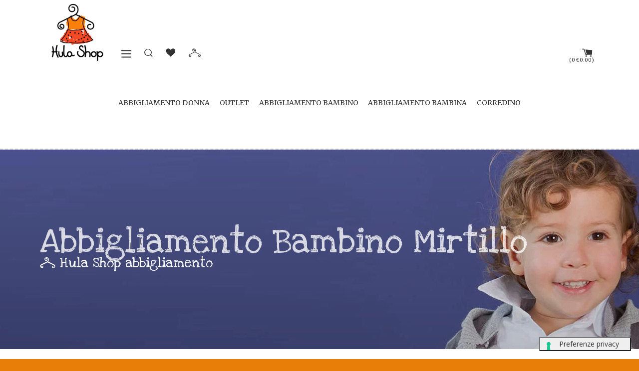

--- FILE ---
content_type: text/html; charset=utf-8
request_url: https://www.hulashop.it/collections/mirtillo-abbigliamento-bambino
body_size: 43661
content:


<!doctype html>
<!--[if lt IE 7]><html class="no-js lt-ie9 lt-ie8 lt-ie7" lang="en"> <![endif]-->
<!--[if IE 7]><html class="no-js lt-ie9 lt-ie8" lang="en"> <![endif]-->
<!--[if IE 8]><html class="no-js lt-ie9" lang="en"> <![endif]-->
<!--[if IE 9 ]><html class="ie9 no-js"> <![endif]-->
<!--[if (gt IE 9)|!(IE)]><!--> <html class="no-js"> <!--<![endif]-->
  
<head>

<!-- Google Tag Manager -->
<script>(function(w,d,s,l,i){w[l]=w[l]||[];w[l].push({'gtm.start':
new Date().getTime(),event:'gtm.js'});var f=d.getElementsByTagName(s)[0],
j=d.createElement(s),dl=l!='dataLayer'?'&l='+l:'';j.async=true;j.src=
'https://www.googletagmanager.com/gtm.js?id='+i+dl;f.parentNode.insertBefore(j,f);
})(window,document,'script','dataLayer','GTM-KZ4DHK5X');</script>
<!-- End Google Tag Manager -->




  
    <meta name="description" content="Abbigliamento Bambino Mirtillo è una linea strepitosa che racconta lo stile italiano, la qualità, la tradizione e l&#39;eleganza.Abbigliamento bambino con import...">
  









  <meta name="facebook-domain-verification" content="uykvlkxwl88ofl2mmoyqvkdfdknaws" />
  <!-- Basic page needs ================================================== -->
  <meta charset="utf-8">
  <meta http-equiv="X-UA-Compatible" content="IE=edge,chrome=1">
  <meta name="google-site-verification" content="PJ219f6TpgoEfKBu77XR_1ZgRDjfcUC826-njKfhY7E" />
  <meta name="p:domain_verify" content="246d3dc27888720c0a7bf5c3b96edc13"/>
  <meta name="norton-safeweb-site-verification" content="1pxxi3u82n59qc45ej1j3y5piq8acv7nyu6qfa75b5t9wex-0ctulur1hdyywogm29zadrdxgta33vfyhyhbbkk9xfyekqoitykgzcebq-iuz1nhhax7egylcvnew2ge" />
   
   <link href="//www.hulashop.it/cdn/shop/t/11/assets/overlay.scss.css?v=150547778755660034071448385117" rel="stylesheet" type="text/css" media="all" />

  
  <link rel="shortcut icon" href="//www.hulashop.it/cdn/shop/t/11/assets/favicon.png?v=47616889014446966981448008821" type="image/png" />
  

  <!-- Title and description ================================================== -->
<title>

  Abbigliamento Bambino Mirtillo – Hula Shop Abbigliamento Bambini Online

</title>



 
  
  <!-- Product meta ================================================== -->
  

  <meta property="og:type" content="website">
  <meta property="og:title" content="Abbigliamento Bambino Mirtillo">
  
  <meta property="og:image" content="http://www.hulashop.it/cdn/shop/t/11/assets/logo.png?v=183521098292002074601448008825">
  <meta property="og:image:secure_url" content="https://www.hulashop.it/cdn/shop/t/11/assets/logo.png?v=183521098292002074601448008825">
  

  <meta property="og:description" content="Abbigliamento Bambino Mirtillo è una linea strepitosa che racconta lo stile italiano, la qualità, la tradizione e l&#39;eleganza.Abbigliamento bambino con importanti capi da cerimonia dal disegno innovativo. I capi casual sono tutti di grande qualità e danno spazio al gusto classico con l&#39;utilizzo dei migliori tessuti.">


  <meta property="og:url" content="https://www.hulashop.it/collections/mirtillo-abbigliamento-bambino">
  <meta property="og:site_name" content="Hula Shop Abbigliamento Bambini Online">


  



  <meta name="twitter:site" content="@HulaShopBambini">



  <!-- Helpers ================================================== -->
  <link rel="canonical" href="https://www.hulashop.it/collections/mirtillo-abbigliamento-bambino">
  <meta name="viewport" content="width=device-width,initial-scale=1">
  <meta name="theme-color" content="#969696">

  
  <!-- Ajaxify Cart Plugin ================================================== -->
  <link href="//www.hulashop.it/cdn/shop/t/11/assets/ajaxify.scss.css?v=23928955964932125741448008828" rel="stylesheet" type="text/css" media="all" />
  

  <!-- CSS ================================================== -->
  
<link rel="preconnect" href="https://fonts.gstatic.com" crossorigin>
<link rel="preconnect" href="https://fonts.googleapis.com">
<link href="https://fonts.googleapis.com/css?family=Open+Sans:400,700,900|Merriweather:400,400italic,700|Love+Ya+Like+A+Sister&display=swap" rel="stylesheet">


  <link href="//www.hulashop.it/cdn/shop/t/11/assets/hulashop.scss.css?v=57891550977767269071765710497" rel="stylesheet" type="text/css" media="all" />
  <link href="//www.hulashop.it/cdn/shop/t/11/assets/swiper.scss.css?v=46606275994689744131448008829" rel="stylesheet" type="text/css" media="all" />
  
  
    <!-- Header hook for plugins ================================================== -->
  <script>window.performance && window.performance.mark && window.performance.mark('shopify.content_for_header.start');</script><meta name="google-site-verification" content="V1Y3BGbKvL34xKejGy0I6Qa60F7HuDZtyoZX6wHBdeU">
<meta name="google-site-verification" content="Krmi1pueKFYBNKuT7gPRX-mZ1kvNHB6zVChFRh7jNc8">
<meta name="facebook-domain-verification" content="27a1pghpzx29fxu0hj91d2vcl1rgp9">
<meta id="shopify-digital-wallet" name="shopify-digital-wallet" content="/3528105/digital_wallets/dialog">
<meta name="shopify-checkout-api-token" content="34e746835f67e592b0de6c45d9922cae">
<meta id="in-context-paypal-metadata" data-shop-id="3528105" data-venmo-supported="false" data-environment="production" data-locale="it_IT" data-paypal-v4="true" data-currency="EUR">
<link rel="alternate" type="application/atom+xml" title="Feed" href="/collections/mirtillo-abbigliamento-bambino.atom" />
<link rel="next" href="/collections/mirtillo-abbigliamento-bambino?page=2">
<link rel="alternate" hreflang="x-default" href="https://www.hulashop.it/collections/mirtillo-abbigliamento-bambino">
<link rel="alternate" hreflang="it" href="https://www.hulashop.it/collections/mirtillo-abbigliamento-bambino">
<link rel="alternate" hreflang="de" href="https://www.hulashop.it/de/collections/heidelbeere-kinderbekleidung">
<link rel="alternate" hreflang="fr" href="https://www.hulashop.it/fr/collections/myrtille-vetements-enfant">
<link rel="alternate" hreflang="en" href="https://www.hulashop.it/en/collections/blueberry-children-clothing">
<link rel="alternate" hreflang="fr-FR" href="https://www.hulashop.eu/collections/myrtille-vetements-enfant">
<link rel="alternate" hreflang="it-FR" href="https://www.hulashop.eu/it/collections/mirtillo-abbigliamento-bambino">
<link rel="alternate" hreflang="en-FR" href="https://www.hulashop.eu/en/collections/blueberry-children-clothing">
<link rel="alternate" hreflang="de-DE" href="https://www.hulashop.berlin/collections/heidelbeere-kinderbekleidung">
<link rel="alternate" hreflang="en-DE" href="https://www.hulashop.berlin/en/collections/blueberry-children-clothing">
<link rel="alternate" hreflang="it-DE" href="https://www.hulashop.berlin/it/collections/mirtillo-abbigliamento-bambino">
<link rel="alternate" hreflang="en-GB" href="https://www.hulashop.co.uk/collections/blueberry-children-clothing">
<link rel="alternate" type="application/json+oembed" href="https://www.hulashop.it/collections/mirtillo-abbigliamento-bambino.oembed">
<script async="async" src="/checkouts/internal/preloads.js?locale=it-IT"></script>
<link rel="preconnect" href="https://shop.app" crossorigin="anonymous">
<script async="async" src="https://shop.app/checkouts/internal/preloads.js?locale=it-IT&shop_id=3528105" crossorigin="anonymous"></script>
<script id="shopify-features" type="application/json">{"accessToken":"34e746835f67e592b0de6c45d9922cae","betas":["rich-media-storefront-analytics"],"domain":"www.hulashop.it","predictiveSearch":true,"shopId":3528105,"locale":"it"}</script>
<script>var Shopify = Shopify || {};
Shopify.shop = "hula-shop.myshopify.com";
Shopify.locale = "it";
Shopify.currency = {"active":"EUR","rate":"1.0"};
Shopify.country = "IT";
Shopify.theme = {"name":"Prova Gianluca hula-theme ","id":74574023,"schema_name":null,"schema_version":null,"theme_store_id":null,"role":"main"};
Shopify.theme.handle = "null";
Shopify.theme.style = {"id":null,"handle":null};
Shopify.cdnHost = "www.hulashop.it/cdn";
Shopify.routes = Shopify.routes || {};
Shopify.routes.root = "/";</script>
<script type="module">!function(o){(o.Shopify=o.Shopify||{}).modules=!0}(window);</script>
<script>!function(o){function n(){var o=[];function n(){o.push(Array.prototype.slice.apply(arguments))}return n.q=o,n}var t=o.Shopify=o.Shopify||{};t.loadFeatures=n(),t.autoloadFeatures=n()}(window);</script>
<script>
  window.ShopifyPay = window.ShopifyPay || {};
  window.ShopifyPay.apiHost = "shop.app\/pay";
  window.ShopifyPay.redirectState = null;
</script>
<script id="shop-js-analytics" type="application/json">{"pageType":"collection"}</script>
<script defer="defer" async type="module" src="//www.hulashop.it/cdn/shopifycloud/shop-js/modules/v2/client.init-shop-cart-sync_B0kkjBRt.it.esm.js"></script>
<script defer="defer" async type="module" src="//www.hulashop.it/cdn/shopifycloud/shop-js/modules/v2/chunk.common_AgTufRUD.esm.js"></script>
<script type="module">
  await import("//www.hulashop.it/cdn/shopifycloud/shop-js/modules/v2/client.init-shop-cart-sync_B0kkjBRt.it.esm.js");
await import("//www.hulashop.it/cdn/shopifycloud/shop-js/modules/v2/chunk.common_AgTufRUD.esm.js");

  window.Shopify.SignInWithShop?.initShopCartSync?.({"fedCMEnabled":true,"windoidEnabled":true});

</script>
<script>
  window.Shopify = window.Shopify || {};
  if (!window.Shopify.featureAssets) window.Shopify.featureAssets = {};
  window.Shopify.featureAssets['shop-js'] = {"shop-cart-sync":["modules/v2/client.shop-cart-sync_XOjUULQV.it.esm.js","modules/v2/chunk.common_AgTufRUD.esm.js"],"init-fed-cm":["modules/v2/client.init-fed-cm_CFGyCp6W.it.esm.js","modules/v2/chunk.common_AgTufRUD.esm.js"],"shop-button":["modules/v2/client.shop-button_D8PBjgvE.it.esm.js","modules/v2/chunk.common_AgTufRUD.esm.js"],"shop-cash-offers":["modules/v2/client.shop-cash-offers_UU-Uz0VT.it.esm.js","modules/v2/chunk.common_AgTufRUD.esm.js","modules/v2/chunk.modal_B6cKP347.esm.js"],"init-windoid":["modules/v2/client.init-windoid_DoFDvLIZ.it.esm.js","modules/v2/chunk.common_AgTufRUD.esm.js"],"shop-toast-manager":["modules/v2/client.shop-toast-manager_B4ykeoIZ.it.esm.js","modules/v2/chunk.common_AgTufRUD.esm.js"],"init-shop-email-lookup-coordinator":["modules/v2/client.init-shop-email-lookup-coordinator_CSPRSD92.it.esm.js","modules/v2/chunk.common_AgTufRUD.esm.js"],"init-shop-cart-sync":["modules/v2/client.init-shop-cart-sync_B0kkjBRt.it.esm.js","modules/v2/chunk.common_AgTufRUD.esm.js"],"avatar":["modules/v2/client.avatar_BTnouDA3.it.esm.js"],"pay-button":["modules/v2/client.pay-button_CPiJlQ5G.it.esm.js","modules/v2/chunk.common_AgTufRUD.esm.js"],"init-customer-accounts":["modules/v2/client.init-customer-accounts_C_Urp9Ri.it.esm.js","modules/v2/client.shop-login-button_BPreIq_c.it.esm.js","modules/v2/chunk.common_AgTufRUD.esm.js","modules/v2/chunk.modal_B6cKP347.esm.js"],"init-shop-for-new-customer-accounts":["modules/v2/client.init-shop-for-new-customer-accounts_Yq_StG--.it.esm.js","modules/v2/client.shop-login-button_BPreIq_c.it.esm.js","modules/v2/chunk.common_AgTufRUD.esm.js","modules/v2/chunk.modal_B6cKP347.esm.js"],"shop-login-button":["modules/v2/client.shop-login-button_BPreIq_c.it.esm.js","modules/v2/chunk.common_AgTufRUD.esm.js","modules/v2/chunk.modal_B6cKP347.esm.js"],"init-customer-accounts-sign-up":["modules/v2/client.init-customer-accounts-sign-up_DwpZPwLB.it.esm.js","modules/v2/client.shop-login-button_BPreIq_c.it.esm.js","modules/v2/chunk.common_AgTufRUD.esm.js","modules/v2/chunk.modal_B6cKP347.esm.js"],"shop-follow-button":["modules/v2/client.shop-follow-button_DF4PngeR.it.esm.js","modules/v2/chunk.common_AgTufRUD.esm.js","modules/v2/chunk.modal_B6cKP347.esm.js"],"checkout-modal":["modules/v2/client.checkout-modal_oq8wp8Y_.it.esm.js","modules/v2/chunk.common_AgTufRUD.esm.js","modules/v2/chunk.modal_B6cKP347.esm.js"],"lead-capture":["modules/v2/client.lead-capture_gcFup1jy.it.esm.js","modules/v2/chunk.common_AgTufRUD.esm.js","modules/v2/chunk.modal_B6cKP347.esm.js"],"shop-login":["modules/v2/client.shop-login_DiId8eKP.it.esm.js","modules/v2/chunk.common_AgTufRUD.esm.js","modules/v2/chunk.modal_B6cKP347.esm.js"],"payment-terms":["modules/v2/client.payment-terms_DTfZn2x7.it.esm.js","modules/v2/chunk.common_AgTufRUD.esm.js","modules/v2/chunk.modal_B6cKP347.esm.js"]};
</script>
<script>(function() {
  var isLoaded = false;
  function asyncLoad() {
    if (isLoaded) return;
    isLoaded = true;
    var urls = ["https:\/\/chimpstatic.com\/mcjs-connected\/js\/users\/b9a01b43cbd2a2be7710b5d61\/1b10d0b3fc4f519d38c1cd28b.js?shop=hula-shop.myshopify.com"];
    for (var i = 0; i < urls.length; i++) {
      var s = document.createElement('script');
      s.type = 'text/javascript';
      s.async = true;
      s.src = urls[i];
      var x = document.getElementsByTagName('script')[0];
      x.parentNode.insertBefore(s, x);
    }
  };
  if(window.attachEvent) {
    window.attachEvent('onload', asyncLoad);
  } else {
    window.addEventListener('load', asyncLoad, false);
  }
})();</script>
<script id="__st">var __st={"a":3528105,"offset":3600,"reqid":"66401ba3-ad48-47bf-be83-6d226d2f0861-1768739333","pageurl":"www.hulashop.it\/collections\/mirtillo-abbigliamento-bambino","u":"014a24024371","p":"collection","rtyp":"collection","rid":24575605};</script>
<script>window.ShopifyPaypalV4VisibilityTracking = true;</script>
<script id="captcha-bootstrap">!function(){'use strict';const t='contact',e='account',n='new_comment',o=[[t,t],['blogs',n],['comments',n],[t,'customer']],c=[[e,'customer_login'],[e,'guest_login'],[e,'recover_customer_password'],[e,'create_customer']],r=t=>t.map((([t,e])=>`form[action*='/${t}']:not([data-nocaptcha='true']) input[name='form_type'][value='${e}']`)).join(','),a=t=>()=>t?[...document.querySelectorAll(t)].map((t=>t.form)):[];function s(){const t=[...o],e=r(t);return a(e)}const i='password',u='form_key',d=['recaptcha-v3-token','g-recaptcha-response','h-captcha-response',i],f=()=>{try{return window.sessionStorage}catch{return}},m='__shopify_v',_=t=>t.elements[u];function p(t,e,n=!1){try{const o=window.sessionStorage,c=JSON.parse(o.getItem(e)),{data:r}=function(t){const{data:e,action:n}=t;return t[m]||n?{data:e,action:n}:{data:t,action:n}}(c);for(const[e,n]of Object.entries(r))t.elements[e]&&(t.elements[e].value=n);n&&o.removeItem(e)}catch(o){console.error('form repopulation failed',{error:o})}}const l='form_type',E='cptcha';function T(t){t.dataset[E]=!0}const w=window,h=w.document,L='Shopify',v='ce_forms',y='captcha';let A=!1;((t,e)=>{const n=(g='f06e6c50-85a8-45c8-87d0-21a2b65856fe',I='https://cdn.shopify.com/shopifycloud/storefront-forms-hcaptcha/ce_storefront_forms_captcha_hcaptcha.v1.5.2.iife.js',D={infoText:'Protetto da hCaptcha',privacyText:'Privacy',termsText:'Termini'},(t,e,n)=>{const o=w[L][v],c=o.bindForm;if(c)return c(t,g,e,D).then(n);var r;o.q.push([[t,g,e,D],n]),r=I,A||(h.body.append(Object.assign(h.createElement('script'),{id:'captcha-provider',async:!0,src:r})),A=!0)});var g,I,D;w[L]=w[L]||{},w[L][v]=w[L][v]||{},w[L][v].q=[],w[L][y]=w[L][y]||{},w[L][y].protect=function(t,e){n(t,void 0,e),T(t)},Object.freeze(w[L][y]),function(t,e,n,w,h,L){const[v,y,A,g]=function(t,e,n){const i=e?o:[],u=t?c:[],d=[...i,...u],f=r(d),m=r(i),_=r(d.filter((([t,e])=>n.includes(e))));return[a(f),a(m),a(_),s()]}(w,h,L),I=t=>{const e=t.target;return e instanceof HTMLFormElement?e:e&&e.form},D=t=>v().includes(t);t.addEventListener('submit',(t=>{const e=I(t);if(!e)return;const n=D(e)&&!e.dataset.hcaptchaBound&&!e.dataset.recaptchaBound,o=_(e),c=g().includes(e)&&(!o||!o.value);(n||c)&&t.preventDefault(),c&&!n&&(function(t){try{if(!f())return;!function(t){const e=f();if(!e)return;const n=_(t);if(!n)return;const o=n.value;o&&e.removeItem(o)}(t);const e=Array.from(Array(32),(()=>Math.random().toString(36)[2])).join('');!function(t,e){_(t)||t.append(Object.assign(document.createElement('input'),{type:'hidden',name:u})),t.elements[u].value=e}(t,e),function(t,e){const n=f();if(!n)return;const o=[...t.querySelectorAll(`input[type='${i}']`)].map((({name:t})=>t)),c=[...d,...o],r={};for(const[a,s]of new FormData(t).entries())c.includes(a)||(r[a]=s);n.setItem(e,JSON.stringify({[m]:1,action:t.action,data:r}))}(t,e)}catch(e){console.error('failed to persist form',e)}}(e),e.submit())}));const S=(t,e)=>{t&&!t.dataset[E]&&(n(t,e.some((e=>e===t))),T(t))};for(const o of['focusin','change'])t.addEventListener(o,(t=>{const e=I(t);D(e)&&S(e,y())}));const B=e.get('form_key'),M=e.get(l),P=B&&M;t.addEventListener('DOMContentLoaded',(()=>{const t=y();if(P)for(const e of t)e.elements[l].value===M&&p(e,B);[...new Set([...A(),...v().filter((t=>'true'===t.dataset.shopifyCaptcha))])].forEach((e=>S(e,t)))}))}(h,new URLSearchParams(w.location.search),n,t,e,['guest_login'])})(!0,!0)}();</script>
<script integrity="sha256-4kQ18oKyAcykRKYeNunJcIwy7WH5gtpwJnB7kiuLZ1E=" data-source-attribution="shopify.loadfeatures" defer="defer" src="//www.hulashop.it/cdn/shopifycloud/storefront/assets/storefront/load_feature-a0a9edcb.js" crossorigin="anonymous"></script>
<script crossorigin="anonymous" defer="defer" src="//www.hulashop.it/cdn/shopifycloud/storefront/assets/shopify_pay/storefront-65b4c6d7.js?v=20250812"></script>
<script data-source-attribution="shopify.dynamic_checkout.dynamic.init">var Shopify=Shopify||{};Shopify.PaymentButton=Shopify.PaymentButton||{isStorefrontPortableWallets:!0,init:function(){window.Shopify.PaymentButton.init=function(){};var t=document.createElement("script");t.src="https://www.hulashop.it/cdn/shopifycloud/portable-wallets/latest/portable-wallets.it.js",t.type="module",document.head.appendChild(t)}};
</script>
<script data-source-attribution="shopify.dynamic_checkout.buyer_consent">
  function portableWalletsHideBuyerConsent(e){var t=document.getElementById("shopify-buyer-consent"),n=document.getElementById("shopify-subscription-policy-button");t&&n&&(t.classList.add("hidden"),t.setAttribute("aria-hidden","true"),n.removeEventListener("click",e))}function portableWalletsShowBuyerConsent(e){var t=document.getElementById("shopify-buyer-consent"),n=document.getElementById("shopify-subscription-policy-button");t&&n&&(t.classList.remove("hidden"),t.removeAttribute("aria-hidden"),n.addEventListener("click",e))}window.Shopify?.PaymentButton&&(window.Shopify.PaymentButton.hideBuyerConsent=portableWalletsHideBuyerConsent,window.Shopify.PaymentButton.showBuyerConsent=portableWalletsShowBuyerConsent);
</script>
<script data-source-attribution="shopify.dynamic_checkout.cart.bootstrap">document.addEventListener("DOMContentLoaded",(function(){function t(){return document.querySelector("shopify-accelerated-checkout-cart, shopify-accelerated-checkout")}if(t())Shopify.PaymentButton.init();else{new MutationObserver((function(e,n){t()&&(Shopify.PaymentButton.init(),n.disconnect())})).observe(document.body,{childList:!0,subtree:!0})}}));
</script>
<script id='scb4127' type='text/javascript' async='' src='https://www.hulashop.it/cdn/shopifycloud/privacy-banner/storefront-banner.js'></script><link id="shopify-accelerated-checkout-styles" rel="stylesheet" media="screen" href="https://www.hulashop.it/cdn/shopifycloud/portable-wallets/latest/accelerated-checkout-backwards-compat.css" crossorigin="anonymous">
<style id="shopify-accelerated-checkout-cart">
        #shopify-buyer-consent {
  margin-top: 1em;
  display: inline-block;
  width: 100%;
}

#shopify-buyer-consent.hidden {
  display: none;
}

#shopify-subscription-policy-button {
  background: none;
  border: none;
  padding: 0;
  text-decoration: underline;
  font-size: inherit;
  cursor: pointer;
}

#shopify-subscription-policy-button::before {
  box-shadow: none;
}

      </style>

<script>window.performance && window.performance.mark && window.performance.mark('shopify.content_for_header.end');</script>
    
<script type="text/javascript">
  
    
  
let LANG = "it"
let POLICYID = 69660546;
let SITEID = 1189574;
 
switch(window.location.hostname) {
case "www.hulashop.it":
    LANG = "it";
    POLICYID = 69660546;
    break;
case "www.hulashop.co.uk":
    LANG = "en";
    POLICYID = 36335614;
    break;
 case "www.hulashop.eu":
    LANG = "en";
    POLICYID = 36335614;
    break;
 case "www.hulashop.berlin":
    LANG = "de";
    POLICYID = 38264191;
    break;
}


var _iub = _iub || [];
_iub.csConfiguration = {"floatingPreferencesButtonDisplay":"bottom-right","perPurposeConsent":true,"siteId":SITEID,"whitelabel":false,"cookiePolicyId":POLICYID,"lang":LANG,"floatingPreferencesButtonCaption":true, "banner":{ "acceptButtonDisplay":true,"closeButtonRejects":true,"customizeButtonDisplay":true,"explicitWithdrawal":true,"listPurposes":true,"rejectButtonDisplay":true,"showPurposesToggles":true }};




  
  
  
   
 <!-- codice per Shopify (1 di 2) -->
    var onPreferenceFirstExpressedCallback = function(consent) {
        if (true == _iub.csConfiguration.perPurposeConsent) {
            consent.consent = Object.keys(consent.purposes).every(function(k) {
                return consent.purposes[k]
            });
        }
        window.Shopify.customerPrivacy.setTrackingConsent(consent.consent, function() {});
    }
    if (typeof _iub.csConfiguration.callback === 'object') {
        _iub.csConfiguration.callback.onPreferenceFirstExpressed = onPreferenceFirstExpressedCallback;
    } else {
        _iub.csConfiguration.callback = {
            onPreferenceFirstExpressed: onPreferenceFirstExpressedCallback
        };
    }

</script>

<script type="text/javascript" src="//cdn.iubenda.com/cs/iubenda_cs.js" charset="UTF-8" async></script>

<!-- codice per Shopify (2 di 2) - Tracking API -->
<script type="text/javascript">
    window.Shopify.loadFeatures([{
            name: 'consent-tracking-api',
            version: '0.1',
        }, ],
        function(error) {
            if (error) {
                throw error;
            }
        });
</script>


    
  

<!--[if lt IE 9]>
<script src="//html5shiv.googlecode.com/svn/trunk/html5.js" type="text/javascript"></script>
<script src="//www.hulashop.it/cdn/shop/t/11/assets/respond.min.js?v=52248677837542619231448008825" type="text/javascript"></script>
<link href="//www.hulashop.it/cdn/shop/t/11/assets/respond-proxy.html" id="respond-proxy" rel="respond-proxy" />
<link href="//www.hulashop.it/search?q=05f735ece8dfbedda53bcf34ae9a598a" id="respond-redirect" rel="respond-redirect" />
<script src="//www.hulashop.it/search?q=05f735ece8dfbedda53bcf34ae9a598a" type="text/javascript"></script>
<![endif]-->



  
<script src="//www.hulashop.it/cdn/shopifycloud/storefront/assets/themes_support/shopify_common-5f594365.js" type="text/javascript"></script>

  


<script src="//www.hulashop.it/cdn/shop/t/11/assets/jquery-2.2.4.min.js?v=105778841822381192391765892579" type="text/javascript"></script>

<script src="//www.hulashop.it/cdn/shop/t/11/assets/ajaxify.js?v=93593304068452874811515430537" type="text/javascript"></script>

<script defer src="//www.hulashop.it/cdn/shop/t/11/assets/modernizr.min.js?v=26620055551102246001448008825"></script>
<script defer src="//www.hulashop.it/cdn/shop/t/11/assets/swiper.min.js?v=164926317156012154521448008826"></script>
<script src="//www.hulashop.it/cdn/shop/t/11/assets/jquery.loadingbar.min.js?v=11946109980941540501453882095" type="text/javascript"></script>
<script defer src="//www.hulashop.it/cdn/shop/t/11/assets/imagesloaded.pkgd.min.js?v=65896866434159096261448008825"></script>
<script src="//www.hulashop.it/cdn/shop/t/11/assets/option_selection.js?v=107722830021281025821448008825"></script>

<script>
    var initAjaxify = function(){
        $('#AjaxifyDrawer').remove();
        ajaxifyShopify.init({
            method: 'drawer',
            wrapperClass: 'wrapper',
            formSelector: '#AddToCartForm',
            addToCartSelector: '#AddToCart',
            cartCountSelector: '#CartCount',
            cartCostSelector: '#CartCost',
            toggleCartButton: '#CartToggle',
            useCartTemplate: true,
            btnClass: 'btn',
            moneyFormat: "\u0026euro;{{amount}}",
            disableAjaxCart: false,
            enableQtySelectors: true,
            prependDrawerTo: 'body'
        });
    };

  
    jQuery('body').on('ajaxCart.afterCartLoad', function(evt, cart) {
        timber.RightDrawer.open();
    });

    jQuery(function($) {
        initAjaxify();
    });
</script>


  

     
<!-- Syntax error in tag 'render' - Template name must be a quoted string -->
  
  
    
<meta name="google-site-verification" content="Lnw7yhBxWXzuIHBlbx_k_nMvG3mAqXGkysx87Nkeeto" />
  
<link href="https://monorail-edge.shopifysvc.com" rel="dns-prefetch">
<script>(function(){if ("sendBeacon" in navigator && "performance" in window) {try {var session_token_from_headers = performance.getEntriesByType('navigation')[0].serverTiming.find(x => x.name == '_s').description;} catch {var session_token_from_headers = undefined;}var session_cookie_matches = document.cookie.match(/_shopify_s=([^;]*)/);var session_token_from_cookie = session_cookie_matches && session_cookie_matches.length === 2 ? session_cookie_matches[1] : "";var session_token = session_token_from_headers || session_token_from_cookie || "";function handle_abandonment_event(e) {var entries = performance.getEntries().filter(function(entry) {return /monorail-edge.shopifysvc.com/.test(entry.name);});if (!window.abandonment_tracked && entries.length === 0) {window.abandonment_tracked = true;var currentMs = Date.now();var navigation_start = performance.timing.navigationStart;var payload = {shop_id: 3528105,url: window.location.href,navigation_start,duration: currentMs - navigation_start,session_token,page_type: "collection"};window.navigator.sendBeacon("https://monorail-edge.shopifysvc.com/v1/produce", JSON.stringify({schema_id: "online_store_buyer_site_abandonment/1.1",payload: payload,metadata: {event_created_at_ms: currentMs,event_sent_at_ms: currentMs}}));}}window.addEventListener('pagehide', handle_abandonment_event);}}());</script>
<script id="web-pixels-manager-setup">(function e(e,d,r,n,o){if(void 0===o&&(o={}),!Boolean(null===(a=null===(i=window.Shopify)||void 0===i?void 0:i.analytics)||void 0===a?void 0:a.replayQueue)){var i,a;window.Shopify=window.Shopify||{};var t=window.Shopify;t.analytics=t.analytics||{};var s=t.analytics;s.replayQueue=[],s.publish=function(e,d,r){return s.replayQueue.push([e,d,r]),!0};try{self.performance.mark("wpm:start")}catch(e){}var l=function(){var e={modern:/Edge?\/(1{2}[4-9]|1[2-9]\d|[2-9]\d{2}|\d{4,})\.\d+(\.\d+|)|Firefox\/(1{2}[4-9]|1[2-9]\d|[2-9]\d{2}|\d{4,})\.\d+(\.\d+|)|Chrom(ium|e)\/(9{2}|\d{3,})\.\d+(\.\d+|)|(Maci|X1{2}).+ Version\/(15\.\d+|(1[6-9]|[2-9]\d|\d{3,})\.\d+)([,.]\d+|)( \(\w+\)|)( Mobile\/\w+|) Safari\/|Chrome.+OPR\/(9{2}|\d{3,})\.\d+\.\d+|(CPU[ +]OS|iPhone[ +]OS|CPU[ +]iPhone|CPU IPhone OS|CPU iPad OS)[ +]+(15[._]\d+|(1[6-9]|[2-9]\d|\d{3,})[._]\d+)([._]\d+|)|Android:?[ /-](13[3-9]|1[4-9]\d|[2-9]\d{2}|\d{4,})(\.\d+|)(\.\d+|)|Android.+Firefox\/(13[5-9]|1[4-9]\d|[2-9]\d{2}|\d{4,})\.\d+(\.\d+|)|Android.+Chrom(ium|e)\/(13[3-9]|1[4-9]\d|[2-9]\d{2}|\d{4,})\.\d+(\.\d+|)|SamsungBrowser\/([2-9]\d|\d{3,})\.\d+/,legacy:/Edge?\/(1[6-9]|[2-9]\d|\d{3,})\.\d+(\.\d+|)|Firefox\/(5[4-9]|[6-9]\d|\d{3,})\.\d+(\.\d+|)|Chrom(ium|e)\/(5[1-9]|[6-9]\d|\d{3,})\.\d+(\.\d+|)([\d.]+$|.*Safari\/(?![\d.]+ Edge\/[\d.]+$))|(Maci|X1{2}).+ Version\/(10\.\d+|(1[1-9]|[2-9]\d|\d{3,})\.\d+)([,.]\d+|)( \(\w+\)|)( Mobile\/\w+|) Safari\/|Chrome.+OPR\/(3[89]|[4-9]\d|\d{3,})\.\d+\.\d+|(CPU[ +]OS|iPhone[ +]OS|CPU[ +]iPhone|CPU IPhone OS|CPU iPad OS)[ +]+(10[._]\d+|(1[1-9]|[2-9]\d|\d{3,})[._]\d+)([._]\d+|)|Android:?[ /-](13[3-9]|1[4-9]\d|[2-9]\d{2}|\d{4,})(\.\d+|)(\.\d+|)|Mobile Safari.+OPR\/([89]\d|\d{3,})\.\d+\.\d+|Android.+Firefox\/(13[5-9]|1[4-9]\d|[2-9]\d{2}|\d{4,})\.\d+(\.\d+|)|Android.+Chrom(ium|e)\/(13[3-9]|1[4-9]\d|[2-9]\d{2}|\d{4,})\.\d+(\.\d+|)|Android.+(UC? ?Browser|UCWEB|U3)[ /]?(15\.([5-9]|\d{2,})|(1[6-9]|[2-9]\d|\d{3,})\.\d+)\.\d+|SamsungBrowser\/(5\.\d+|([6-9]|\d{2,})\.\d+)|Android.+MQ{2}Browser\/(14(\.(9|\d{2,})|)|(1[5-9]|[2-9]\d|\d{3,})(\.\d+|))(\.\d+|)|K[Aa][Ii]OS\/(3\.\d+|([4-9]|\d{2,})\.\d+)(\.\d+|)/},d=e.modern,r=e.legacy,n=navigator.userAgent;return n.match(d)?"modern":n.match(r)?"legacy":"unknown"}(),u="modern"===l?"modern":"legacy",c=(null!=n?n:{modern:"",legacy:""})[u],f=function(e){return[e.baseUrl,"/wpm","/b",e.hashVersion,"modern"===e.buildTarget?"m":"l",".js"].join("")}({baseUrl:d,hashVersion:r,buildTarget:u}),m=function(e){var d=e.version,r=e.bundleTarget,n=e.surface,o=e.pageUrl,i=e.monorailEndpoint;return{emit:function(e){var a=e.status,t=e.errorMsg,s=(new Date).getTime(),l=JSON.stringify({metadata:{event_sent_at_ms:s},events:[{schema_id:"web_pixels_manager_load/3.1",payload:{version:d,bundle_target:r,page_url:o,status:a,surface:n,error_msg:t},metadata:{event_created_at_ms:s}}]});if(!i)return console&&console.warn&&console.warn("[Web Pixels Manager] No Monorail endpoint provided, skipping logging."),!1;try{return self.navigator.sendBeacon.bind(self.navigator)(i,l)}catch(e){}var u=new XMLHttpRequest;try{return u.open("POST",i,!0),u.setRequestHeader("Content-Type","text/plain"),u.send(l),!0}catch(e){return console&&console.warn&&console.warn("[Web Pixels Manager] Got an unhandled error while logging to Monorail."),!1}}}}({version:r,bundleTarget:l,surface:e.surface,pageUrl:self.location.href,monorailEndpoint:e.monorailEndpoint});try{o.browserTarget=l,function(e){var d=e.src,r=e.async,n=void 0===r||r,o=e.onload,i=e.onerror,a=e.sri,t=e.scriptDataAttributes,s=void 0===t?{}:t,l=document.createElement("script"),u=document.querySelector("head"),c=document.querySelector("body");if(l.async=n,l.src=d,a&&(l.integrity=a,l.crossOrigin="anonymous"),s)for(var f in s)if(Object.prototype.hasOwnProperty.call(s,f))try{l.dataset[f]=s[f]}catch(e){}if(o&&l.addEventListener("load",o),i&&l.addEventListener("error",i),u)u.appendChild(l);else{if(!c)throw new Error("Did not find a head or body element to append the script");c.appendChild(l)}}({src:f,async:!0,onload:function(){if(!function(){var e,d;return Boolean(null===(d=null===(e=window.Shopify)||void 0===e?void 0:e.analytics)||void 0===d?void 0:d.initialized)}()){var d=window.webPixelsManager.init(e)||void 0;if(d){var r=window.Shopify.analytics;r.replayQueue.forEach((function(e){var r=e[0],n=e[1],o=e[2];d.publishCustomEvent(r,n,o)})),r.replayQueue=[],r.publish=d.publishCustomEvent,r.visitor=d.visitor,r.initialized=!0}}},onerror:function(){return m.emit({status:"failed",errorMsg:"".concat(f," has failed to load")})},sri:function(e){var d=/^sha384-[A-Za-z0-9+/=]+$/;return"string"==typeof e&&d.test(e)}(c)?c:"",scriptDataAttributes:o}),m.emit({status:"loading"})}catch(e){m.emit({status:"failed",errorMsg:(null==e?void 0:e.message)||"Unknown error"})}}})({shopId: 3528105,storefrontBaseUrl: "https://www.hulashop.it",extensionsBaseUrl: "https://extensions.shopifycdn.com/cdn/shopifycloud/web-pixels-manager",monorailEndpoint: "https://monorail-edge.shopifysvc.com/unstable/produce_batch",surface: "storefront-renderer",enabledBetaFlags: ["2dca8a86"],webPixelsConfigList: [{"id":"964165955","configuration":"{\"config\":\"{\\\"google_tag_ids\\\":[\\\"G-BGXJC3X6LX\\\",\\\"GT-5R49K5RD\\\"],\\\"target_country\\\":\\\"IT\\\",\\\"gtag_events\\\":[{\\\"type\\\":\\\"begin_checkout\\\",\\\"action_label\\\":[\\\"G-BGXJC3X6LX\\\",\\\"AW-974017779\\\/6_crCJW_4r8aEPOpudAD\\\"]},{\\\"type\\\":\\\"search\\\",\\\"action_label\\\":[\\\"G-BGXJC3X6LX\\\",\\\"AW-974017779\\\/WCCcCOzp4r8aEPOpudAD\\\"]},{\\\"type\\\":\\\"view_item\\\",\\\"action_label\\\":[\\\"G-BGXJC3X6LX\\\",\\\"AW-974017779\\\/EwjxCJ6_4r8aEPOpudAD\\\",\\\"MC-Z8PXB4P9TF\\\"]},{\\\"type\\\":\\\"purchase\\\",\\\"action_label\\\":[\\\"G-BGXJC3X6LX\\\",\\\"AW-974017779\\\/6_WECJK_4r8aEPOpudAD\\\",\\\"MC-Z8PXB4P9TF\\\"]},{\\\"type\\\":\\\"page_view\\\",\\\"action_label\\\":[\\\"G-BGXJC3X6LX\\\",\\\"AW-974017779\\\/wpLdCJu_4r8aEPOpudAD\\\",\\\"MC-Z8PXB4P9TF\\\"]},{\\\"type\\\":\\\"add_payment_info\\\",\\\"action_label\\\":[\\\"G-BGXJC3X6LX\\\",\\\"AW-974017779\\\/7oDmCO_p4r8aEPOpudAD\\\"]},{\\\"type\\\":\\\"add_to_cart\\\",\\\"action_label\\\":[\\\"G-BGXJC3X6LX\\\",\\\"AW-974017779\\\/JJ47CJi_4r8aEPOpudAD\\\"]}],\\\"enable_monitoring_mode\\\":false}\"}","eventPayloadVersion":"v1","runtimeContext":"OPEN","scriptVersion":"b2a88bafab3e21179ed38636efcd8a93","type":"APP","apiClientId":1780363,"privacyPurposes":[],"dataSharingAdjustments":{"protectedCustomerApprovalScopes":["read_customer_address","read_customer_email","read_customer_name","read_customer_personal_data","read_customer_phone"]}},{"id":"303792451","configuration":"{\"pixel_id\":\"255269790056568\",\"pixel_type\":\"facebook_pixel\",\"metaapp_system_user_token\":\"-\"}","eventPayloadVersion":"v1","runtimeContext":"OPEN","scriptVersion":"ca16bc87fe92b6042fbaa3acc2fbdaa6","type":"APP","apiClientId":2329312,"privacyPurposes":["ANALYTICS","MARKETING","SALE_OF_DATA"],"dataSharingAdjustments":{"protectedCustomerApprovalScopes":["read_customer_address","read_customer_email","read_customer_name","read_customer_personal_data","read_customer_phone"]}},{"id":"167051587","configuration":"{\"tagID\":\"2613676908334\"}","eventPayloadVersion":"v1","runtimeContext":"STRICT","scriptVersion":"18031546ee651571ed29edbe71a3550b","type":"APP","apiClientId":3009811,"privacyPurposes":["ANALYTICS","MARKETING","SALE_OF_DATA"],"dataSharingAdjustments":{"protectedCustomerApprovalScopes":["read_customer_address","read_customer_email","read_customer_name","read_customer_personal_data","read_customer_phone"]}},{"id":"shopify-app-pixel","configuration":"{}","eventPayloadVersion":"v1","runtimeContext":"STRICT","scriptVersion":"0450","apiClientId":"shopify-pixel","type":"APP","privacyPurposes":["ANALYTICS","MARKETING"]},{"id":"shopify-custom-pixel","eventPayloadVersion":"v1","runtimeContext":"LAX","scriptVersion":"0450","apiClientId":"shopify-pixel","type":"CUSTOM","privacyPurposes":["ANALYTICS","MARKETING"]}],isMerchantRequest: false,initData: {"shop":{"name":"Hula Shop Abbigliamento Bambini Online","paymentSettings":{"currencyCode":"EUR"},"myshopifyDomain":"hula-shop.myshopify.com","countryCode":"IT","storefrontUrl":"https:\/\/www.hulashop.it"},"customer":null,"cart":null,"checkout":null,"productVariants":[],"purchasingCompany":null},},"https://www.hulashop.it/cdn","fcfee988w5aeb613cpc8e4bc33m6693e112",{"modern":"","legacy":""},{"shopId":"3528105","storefrontBaseUrl":"https:\/\/www.hulashop.it","extensionBaseUrl":"https:\/\/extensions.shopifycdn.com\/cdn\/shopifycloud\/web-pixels-manager","surface":"storefront-renderer","enabledBetaFlags":"[\"2dca8a86\"]","isMerchantRequest":"false","hashVersion":"fcfee988w5aeb613cpc8e4bc33m6693e112","publish":"custom","events":"[[\"page_viewed\",{}],[\"collection_viewed\",{\"collection\":{\"id\":\"24575605\",\"title\":\"Abbigliamento Bambino Mirtillo\",\"productVariants\":[{\"price\":{\"amount\":24.5,\"currencyCode\":\"EUR\"},\"product\":{\"title\":\"PANT.VEL.\",\"vendor\":\"MIRTILLO\",\"id\":\"4609623064689\",\"untranslatedTitle\":\"PANT.VEL.\",\"url\":\"\/products\/pant-vel\",\"type\":\"PANTALONI\"},\"id\":\"39366962806897\",\"image\":{\"src\":\"\/\/www.hulashop.it\/cdn\/shop\/files\/MTMM14402_front.jpg?v=1768230886\"},\"sku\":\"MTMM14402\/2A\/MR\",\"title\":\"Marrone \/ 2 anni\",\"untranslatedTitle\":\"Marrone \/ 2 anni\"},{\"price\":{\"amount\":25.0,\"currencyCode\":\"EUR\"},\"product\":{\"title\":\"FELPA\",\"vendor\":\"MIRTILLO\",\"id\":\"4609573027953\",\"untranslatedTitle\":\"FELPA\",\"url\":\"\/products\/felpa-5\",\"type\":\"MAGLIERIA\"},\"id\":\"39366785106033\",\"image\":{\"src\":\"\/\/www.hulashop.it\/cdn\/shop\/files\/MTNG008_front.jpg?v=1768230453\"},\"sku\":\"MTNG008\/2A\/GR\",\"title\":\"Grigio \/ 2 anni\",\"untranslatedTitle\":\"Grigio \/ 2 anni\"},{\"price\":{\"amount\":21.5,\"currencyCode\":\"EUR\"},\"product\":{\"title\":\"GILET LINO RIGATO\",\"vendor\":\"MIRTILLO\",\"id\":\"4609591771249\",\"untranslatedTitle\":\"GILET LINO RIGATO\",\"url\":\"\/products\/gilet-lino-rigato\",\"type\":\"MAGLIERIA\"},\"id\":\"53924442243395\",\"image\":{\"src\":\"\/\/www.hulashop.it\/cdn\/shop\/files\/MTE13MKS11991_front_dc4262da-b78f-49c6-b367-336abf585ee5.jpg?v=1768229114\"},\"sku\":\"MTE13MKS11991\/2\/2A\/BL\",\"title\":\"Blu \/ 2 anni\",\"untranslatedTitle\":\"Blu \/ 2 anni\"},{\"price\":{\"amount\":27.0,\"currencyCode\":\"EUR\"},\"product\":{\"title\":\"BERMUDA RIGATO\",\"vendor\":\"MIRTILLO\",\"id\":\"4609220345969\",\"untranslatedTitle\":\"BERMUDA RIGATO\",\"url\":\"\/products\/bermuda-rigato\",\"type\":\"PANTALONI\"},\"id\":\"53924129603907\",\"image\":{\"src\":\"\/\/www.hulashop.it\/cdn\/shop\/files\/MTE12MKS11421_front.jpg?v=1768227499\"},\"sku\":\"MTE12MKS11421\/2\/2A\/BL\",\"title\":\"Blu \/ 2 anni\",\"untranslatedTitle\":\"Blu \/ 2 anni\"},{\"price\":{\"amount\":14.5,\"currencyCode\":\"EUR\"},\"product\":{\"title\":\"T-SHIRT\",\"vendor\":\"MIRTILLO\",\"id\":\"4609721270385\",\"untranslatedTitle\":\"T-SHIRT\",\"url\":\"\/products\/t-shirt-15\",\"type\":\"MAGLIERIA\"},\"id\":\"39367208632433\",\"image\":{\"src\":\"\/\/www.hulashop.it\/cdn\/shop\/files\/MTMM11302_front.jpg?v=1768217786\"},\"sku\":\"MTMM11302\/2A\/NR\",\"title\":\"Nero \/ 2 anni\",\"untranslatedTitle\":\"Nero \/ 2 anni\"},{\"price\":{\"amount\":21.0,\"currencyCode\":\"EUR\"},\"product\":{\"title\":\"T-SHIRT\",\"vendor\":\"MIRTILLO\",\"id\":\"4609720090737\",\"untranslatedTitle\":\"T-SHIRT\",\"url\":\"\/products\/t-shirt-4\",\"type\":\"MAGLIERIA\"},\"id\":\"39367203127409\",\"image\":{\"src\":\"\/\/www.hulashop.it\/cdn\/shop\/files\/MTNB007_front_ac8a9b44-63cf-4147-917b-cb03ea93a2c2.jpg?v=1768217756\"},\"sku\":\"MTNB007\/2A\/GI\",\"title\":\"Giallo \/ 2 anni\",\"untranslatedTitle\":\"Giallo \/ 2 anni\"},{\"price\":{\"amount\":29.5,\"currencyCode\":\"EUR\"},\"product\":{\"title\":\"PANTALONE PRINCIPE DI GALLES\",\"vendor\":\"MIRTILLO\",\"id\":\"4609657602161\",\"untranslatedTitle\":\"PANTALONE PRINCIPE DI GALLES\",\"url\":\"\/products\/pantalone-principe-di-galles\",\"type\":\"PANTALONI\"},\"id\":\"39367041056881\",\"image\":{\"src\":\"\/\/www.hulashop.it\/cdn\/shop\/files\/MTE12MK13401_front.jpg?v=1768231178\"},\"sku\":\"MTE12MK13401\/2\/2A\/MR\",\"title\":\"Marrone \/ 2 anni\",\"untranslatedTitle\":\"Marrone \/ 2 anni\"},{\"price\":{\"amount\":25.0,\"currencyCode\":\"EUR\"},\"product\":{\"title\":\"PANT.JEANS\",\"vendor\":\"MIRTILLO\",\"id\":\"4609622737009\",\"untranslatedTitle\":\"PANT.JEANS\",\"url\":\"\/products\/pant-jeans\",\"type\":\"PANTALONI\"},\"id\":\"39366960676977\",\"image\":{\"src\":\"\/\/www.hulashop.it\/cdn\/shop\/files\/MTMK13403_front.jpg?v=1768230881\"},\"sku\":\"MTMK13403\/2A\/BL\",\"title\":\"Blu \/ 2 anni\",\"untranslatedTitle\":\"Blu \/ 2 anni\"},{\"price\":{\"amount\":36.0,\"currencyCode\":\"EUR\"},\"product\":{\"title\":\"MAGLIONE\",\"vendor\":\"MIRTILLO\",\"id\":\"4609611956337\",\"untranslatedTitle\":\"MAGLIONE\",\"url\":\"\/products\/maglione-6\",\"type\":\"MAGLIERIA\"},\"id\":\"39366926434417\",\"image\":{\"src\":\"\/\/www.hulashop.it\/cdn\/shop\/files\/MTMM13251_front.jpg?v=1768230524\"},\"sku\":\"MTMM13251\/2A\/GR\",\"title\":\"Grigio \/ 2 anni\",\"untranslatedTitle\":\"Grigio \/ 2 anni\"},{\"price\":{\"amount\":28.5,\"currencyCode\":\"EUR\"},\"product\":{\"title\":\"MAGLIONE\",\"vendor\":\"MIRTILLO\",\"id\":\"4609610973297\",\"untranslatedTitle\":\"MAGLIONE\",\"url\":\"\/products\/maglione\",\"type\":\"MAGLIERIA\"},\"id\":\"39366923747441\",\"image\":{\"src\":\"\/\/www.hulashop.it\/cdn\/shop\/files\/MTMK15251_front.jpg?v=1768230510\"},\"sku\":\"MTMK15251\/2A\/GR\",\"title\":\"Grigio \/ 2 anni\",\"untranslatedTitle\":\"Grigio \/ 2 anni\"},{\"price\":{\"amount\":21.0,\"currencyCode\":\"EUR\"},\"product\":{\"title\":\"LUPETTO\",\"vendor\":\"MIRTILLO\",\"id\":\"4609608253553\",\"untranslatedTitle\":\"LUPETTO\",\"url\":\"\/products\/lupetto-5\",\"type\":\"MAGLIERIA\"},\"id\":\"39366910312561\",\"image\":{\"src\":\"\/\/www.hulashop.it\/cdn\/shop\/files\/MTMM14301_front_67fe9107-486a-4970-88a2-46287aedf00c.jpg?v=1768230224\"},\"sku\":\"MTMM14301\/2A\/MR\",\"title\":\"Marrone \/ 2 anni\",\"untranslatedTitle\":\"Marrone \/ 2 anni\"},{\"price\":{\"amount\":21.0,\"currencyCode\":\"EUR\"},\"product\":{\"title\":\"FELPA\",\"vendor\":\"MIRTILLO\",\"id\":\"4609573290097\",\"untranslatedTitle\":\"FELPA\",\"url\":\"\/products\/felpa-7\",\"type\":\"MAGLIERIA\"},\"id\":\"39366785597553\",\"image\":{\"src\":\"\/\/www.hulashop.it\/cdn\/shop\/files\/MTNB0076_front_90d4bd29-8769-4d7e-aa85-97ae9efca5a7.jpg?v=1768230509\"},\"sku\":\"MTNB0076\/2A\/BL\",\"title\":\"Blu \/ 2 anni\",\"untranslatedTitle\":\"Blu \/ 2 anni\"}]}}]]"});</script><script>
  window.ShopifyAnalytics = window.ShopifyAnalytics || {};
  window.ShopifyAnalytics.meta = window.ShopifyAnalytics.meta || {};
  window.ShopifyAnalytics.meta.currency = 'EUR';
  var meta = {"products":[{"id":4609623064689,"gid":"gid:\/\/shopify\/Product\/4609623064689","vendor":"MIRTILLO","type":"PANTALONI","handle":"pant-vel","variants":[{"id":39366962806897,"price":2450,"name":"PANT.VEL. - Marrone \/ 2 anni","public_title":"Marrone \/ 2 anni","sku":"MTMM14402\/2A\/MR"},{"id":39366962839665,"price":2450,"name":"PANT.VEL. - Marrone \/ 3 anni","public_title":"Marrone \/ 3 anni","sku":"MTMM14402\/3A\/MR"},{"id":39366962872433,"price":2450,"name":"PANT.VEL. - Marrone \/ 4 anni","public_title":"Marrone \/ 4 anni","sku":"MTMM14402\/4A\/MR"},{"id":39366962905201,"price":2450,"name":"PANT.VEL. - Marrone \/ 5 anni","public_title":"Marrone \/ 5 anni","sku":"MTMM14402\/5A\/MR"},{"id":32174323662961,"price":2450,"name":"PANT.VEL. - Marrone \/ 6 anni","public_title":"Marrone \/ 6 anni","sku":"MTMM14402\/6A\/MR"},{"id":39366962937969,"price":2450,"name":"PANT.VEL. - Marrone \/ 7 anni","public_title":"Marrone \/ 7 anni","sku":"MTMM14402\/7A\/MR"},{"id":32174323728497,"price":2450,"name":"PANT.VEL. - Marrone \/ 8 anni","public_title":"Marrone \/ 8 anni","sku":"MTMM14402\/8A\/MR"},{"id":39366962970737,"price":2450,"name":"PANT.VEL. - Marrone \/ 9 anni","public_title":"Marrone \/ 9 anni","sku":"MTMM14402\/9A\/MR"},{"id":32174323761265,"price":2450,"name":"PANT.VEL. - Marrone \/ 10 anni","public_title":"Marrone \/ 10 anni","sku":"MTMM14402\/10A\/MR"},{"id":39366963003505,"price":2450,"name":"PANT.VEL. - Marrone \/ 11 anni","public_title":"Marrone \/ 11 anni","sku":"MTMM14402\/11A\/MR"},{"id":32174323794033,"price":2450,"name":"PANT.VEL. - Marrone \/ 12 anni","public_title":"Marrone \/ 12 anni","sku":"MTMM14402\/12A\/MR"},{"id":39366963036273,"price":2450,"name":"PANT.VEL. - Marrone \/ 13 anni","public_title":"Marrone \/ 13 anni","sku":"MTMM14402\/13A\/MR"},{"id":32174323859569,"price":2450,"name":"PANT.VEL. - Marrone \/ 14 anni","public_title":"Marrone \/ 14 anni","sku":"MTMM14402\/14A\/MR"},{"id":39366963069041,"price":2450,"name":"PANT.VEL. - Marrone \/ 15 anni","public_title":"Marrone \/ 15 anni","sku":"MTMM14402\/15A\/MR"},{"id":39366963101809,"price":2450,"name":"PANT.VEL. - Marrone \/ 16 anni","public_title":"Marrone \/ 16 anni","sku":"MTMM14402\/16A\/MR"},{"id":32174323630193,"price":2450,"name":"PANT.VEL. - master \/ master","public_title":"master \/ master","sku":"MTMM14402"}],"remote":false},{"id":4609573027953,"gid":"gid:\/\/shopify\/Product\/4609573027953","vendor":"MIRTILLO","type":"MAGLIERIA","handle":"felpa-5","variants":[{"id":39366785106033,"price":2500,"name":"FELPA - Grigio \/ 2 anni","public_title":"Grigio \/ 2 anni","sku":"MTNG008\/2A\/GR"},{"id":39366785138801,"price":2500,"name":"FELPA - Grigio \/ 3 anni","public_title":"Grigio \/ 3 anni","sku":"MTNG008\/3A\/GR"},{"id":39366785171569,"price":2500,"name":"FELPA - Grigio \/ 4 anni","public_title":"Grigio \/ 4 anni","sku":"MTNG008\/4A\/GR"},{"id":39366785204337,"price":2500,"name":"FELPA - Grigio \/ 5 anni","public_title":"Grigio \/ 5 anni","sku":"MTNG008\/5A\/GR"},{"id":32174234697841,"price":2500,"name":"FELPA - Grigio \/ 6 anni","public_title":"Grigio \/ 6 anni","sku":"MTNG008\/6A\/GR"},{"id":32174234730609,"price":2500,"name":"FELPA - Grigio \/ 8 anni","public_title":"Grigio \/ 8 anni","sku":"MTNG008\/8A\/GR"},{"id":32174234796145,"price":2500,"name":"FELPA - Grigio \/ 10 anni","public_title":"Grigio \/ 10 anni","sku":"MTNG008\/10A\/GR"},{"id":32174234828913,"price":2500,"name":"FELPA - Grigio \/ 12 anni","public_title":"Grigio \/ 12 anni","sku":"MTNG008\/12A\/GR"},{"id":39366785237105,"price":2500,"name":"FELPA - Grigio \/ 14 anni","public_title":"Grigio \/ 14 anni","sku":"MTNG008\/14A\/GR"},{"id":39366785269873,"price":2500,"name":"FELPA - Grigio \/ 16 anni","public_title":"Grigio \/ 16 anni","sku":"MTNG008\/16A\/GR"},{"id":32174234665073,"price":2500,"name":"FELPA - master \/ master","public_title":"master \/ master","sku":"MTNG008"}],"remote":false},{"id":4609591771249,"gid":"gid:\/\/shopify\/Product\/4609591771249","vendor":"MIRTILLO","type":"MAGLIERIA","handle":"gilet-lino-rigato","variants":[{"id":53924442243395,"price":2150,"name":"GILET LINO RIGATO - Blu \/ 2 anni","public_title":"Blu \/ 2 anni","sku":"MTE13MKS11991\/2\/2A\/BL"},{"id":53924442276163,"price":2150,"name":"GILET LINO RIGATO - Blu \/ 3 anni","public_title":"Blu \/ 3 anni","sku":"MTE13MKS11991\/2\/3A\/BL"},{"id":53924442308931,"price":2150,"name":"GILET LINO RIGATO - Blu \/ 4 anni","public_title":"Blu \/ 4 anni","sku":"MTE13MKS11991\/2\/4A\/BL"},{"id":53924442341699,"price":2150,"name":"GILET LINO RIGATO - Blu \/ 5 anni","public_title":"Blu \/ 5 anni","sku":"MTE13MKS11991\/2\/5A\/BL"},{"id":53924442374467,"price":2150,"name":"GILET LINO RIGATO - Blu \/ 6 anni","public_title":"Blu \/ 6 anni","sku":"MTE13MKS11991\/2\/6A\/BL"},{"id":53924442407235,"price":2150,"name":"GILET LINO RIGATO - Blu \/ 7 anni","public_title":"Blu \/ 7 anni","sku":"8033139933224"},{"id":53924442440003,"price":2150,"name":"GILET LINO RIGATO - Blu \/ 8 anni","public_title":"Blu \/ 8 anni","sku":"8033139933231"},{"id":53924442472771,"price":2150,"name":"GILET LINO RIGATO - Blu \/ 9 anni","public_title":"Blu \/ 9 anni","sku":"MTE13MKS11991\/2\/9A\/BL"},{"id":53924442505539,"price":2150,"name":"GILET LINO RIGATO - Blu \/ 10 anni","public_title":"Blu \/ 10 anni","sku":"8033139933248"},{"id":53924442538307,"price":2150,"name":"GILET LINO RIGATO - Blu \/ 11 anni","public_title":"Blu \/ 11 anni","sku":"MTE13MKS11991\/2\/11A\/BL"},{"id":53924442571075,"price":2150,"name":"GILET LINO RIGATO - Blu \/ 12 anni","public_title":"Blu \/ 12 anni","sku":"8033139933255"},{"id":53924442603843,"price":2150,"name":"GILET LINO RIGATO - Blu \/ 13 anni","public_title":"Blu \/ 13 anni","sku":"MTE13MKS11991\/2\/13A\/BL"},{"id":53924442636611,"price":2150,"name":"GILET LINO RIGATO - Blu \/ 14 anni","public_title":"Blu \/ 14 anni","sku":"MTE13MKS11991\/2\/14A\/BL"},{"id":53924442669379,"price":2150,"name":"GILET LINO RIGATO - Blu \/ 15 anni","public_title":"Blu \/ 15 anni","sku":"MTE13MKS11991\/2\/15A\/BL"},{"id":53924442702147,"price":2150,"name":"GILET LINO RIGATO - Blu \/ 16 anni","public_title":"Blu \/ 16 anni","sku":"MTE13MKS11991\/2\/16A\/BL"},{"id":54070416310595,"price":1950,"name":"GILET LINO RIGATO - Blu \/ 3a","public_title":"Blu \/ 3a","sku":"MTE13MKS11991\/1\/3A\/BL"},{"id":32174264385649,"price":2150,"name":"GILET LINO RIGATO - master \/ master","public_title":"master \/ master","sku":"MTE13MKS11991"}],"remote":false},{"id":4609220345969,"gid":"gid:\/\/shopify\/Product\/4609220345969","vendor":"MIRTILLO","type":"PANTALONI","handle":"bermuda-rigato","variants":[{"id":53924129603907,"price":2700,"name":"BERMUDA RIGATO - Blu \/ 2 anni","public_title":"Blu \/ 2 anni","sku":"MTE12MKS11421\/2\/2A\/BL"},{"id":53924129636675,"price":2700,"name":"BERMUDA RIGATO - Blu \/ 3 anni","public_title":"Blu \/ 3 anni","sku":"MTE12MKS11421\/2\/3A\/BL"},{"id":53924129669443,"price":2700,"name":"BERMUDA RIGATO - Blu \/ 4 anni","public_title":"Blu \/ 4 anni","sku":"MTE12MKS11421\/2\/4A\/BL"},{"id":53924129702211,"price":2700,"name":"BERMUDA RIGATO - Blu \/ 5 anni","public_title":"Blu \/ 5 anni","sku":"MTE12MKS11421\/2\/5A\/BL"},{"id":53924129734979,"price":2700,"name":"BERMUDA RIGATO - Blu \/ 6 anni","public_title":"Blu \/ 6 anni","sku":"8033139816343"},{"id":53924129767747,"price":2700,"name":"BERMUDA RIGATO - Blu \/ 8 anni","public_title":"Blu \/ 8 anni","sku":"8033139816350"},{"id":53924129800515,"price":2700,"name":"BERMUDA RIGATO - Blu \/ 10 anni","public_title":"Blu \/ 10 anni","sku":"8033139816367"},{"id":53924129833283,"price":2700,"name":"BERMUDA RIGATO - Blu \/ 12 anni","public_title":"Blu \/ 12 anni","sku":"8033139816374"},{"id":53924129866051,"price":2700,"name":"BERMUDA RIGATO - Blu \/ 14 anni","public_title":"Blu \/ 14 anni","sku":"MTE12MKS11421\/2\/14A\/BL"},{"id":53924129898819,"price":2700,"name":"BERMUDA RIGATO - Blu \/ 16 anni","public_title":"Blu \/ 16 anni","sku":"MTE12MKS11421\/2\/16A\/BL"},{"id":54070953247043,"price":2500,"name":"BERMUDA RIGATO - Blu \/ 3a","public_title":"Blu \/ 3a","sku":"8033139816312"},{"id":32173663453297,"price":2700,"name":"BERMUDA RIGATO - master \/ master","public_title":"master \/ master","sku":"MTE12MKS11421"}],"remote":false},{"id":4609721270385,"gid":"gid:\/\/shopify\/Product\/4609721270385","vendor":"MIRTILLO","type":"MAGLIERIA","handle":"t-shirt-15","variants":[{"id":39367208632433,"price":1450,"name":"T-SHIRT - Nero \/ 2 anni","public_title":"Nero \/ 2 anni","sku":"MTMM11302\/2A\/NR"},{"id":39367208665201,"price":1450,"name":"T-SHIRT - Nero \/ 3 anni","public_title":"Nero \/ 3 anni","sku":"MTMM11302\/3A\/NR"},{"id":39367208697969,"price":1450,"name":"T-SHIRT - Nero \/ 4 anni","public_title":"Nero \/ 4 anni","sku":"MTMM11302\/4A\/NR"},{"id":39367208730737,"price":1450,"name":"T-SHIRT - Nero \/ 5 anni","public_title":"Nero \/ 5 anni","sku":"MTMM11302\/5A\/NR"},{"id":32174481342577,"price":1450,"name":"T-SHIRT - Nero \/ 6 anni","public_title":"Nero \/ 6 anni","sku":"MTMM11302\/6A\/NR"},{"id":39367208763505,"price":1450,"name":"T-SHIRT - Nero \/ 7 anni","public_title":"Nero \/ 7 anni","sku":"MTMM11302\/7A\/NR"},{"id":39367208796273,"price":1450,"name":"T-SHIRT - Nero \/ 8 anni","public_title":"Nero \/ 8 anni","sku":"MTMM11302\/8A\/NR"},{"id":39367208829041,"price":1450,"name":"T-SHIRT - Nero \/ 9 anni","public_title":"Nero \/ 9 anni","sku":"MTMM11302\/9A\/NR"},{"id":39367208861809,"price":1450,"name":"T-SHIRT - Nero \/ 10 anni","public_title":"Nero \/ 10 anni","sku":"MTMM11302\/10A\/NR"},{"id":39367208894577,"price":1450,"name":"T-SHIRT - Nero \/ 11 anni","public_title":"Nero \/ 11 anni","sku":"MTMM11302\/11A\/NR"},{"id":39367208927345,"price":1450,"name":"T-SHIRT - Nero \/ 12 anni","public_title":"Nero \/ 12 anni","sku":"MTMM11302\/12A\/NR"},{"id":39367208960113,"price":1450,"name":"T-SHIRT - Nero \/ 13 anni","public_title":"Nero \/ 13 anni","sku":"MTMM11302\/13A\/NR"},{"id":39367208992881,"price":1450,"name":"T-SHIRT - Nero \/ 14 anni","public_title":"Nero \/ 14 anni","sku":"MTMM11302\/14A\/NR"},{"id":39367209025649,"price":1450,"name":"T-SHIRT - Nero \/ 15 anni","public_title":"Nero \/ 15 anni","sku":"MTMM11302\/15A\/NR"},{"id":39367209058417,"price":1450,"name":"T-SHIRT - Nero \/ 16 anni","public_title":"Nero \/ 16 anni","sku":"MTMM11302\/16A\/NR"},{"id":32174481277041,"price":1450,"name":"T-SHIRT - master \/ master","public_title":"master \/ master","sku":"MTMM11302"}],"remote":false},{"id":4609720090737,"gid":"gid:\/\/shopify\/Product\/4609720090737","vendor":"MIRTILLO","type":"MAGLIERIA","handle":"t-shirt-4","variants":[{"id":39367203127409,"price":2100,"name":"T-SHIRT - Giallo \/ 2 anni","public_title":"Giallo \/ 2 anni","sku":"MTNB007\/2A\/GI"},{"id":39367203160177,"price":2100,"name":"T-SHIRT - Giallo \/ 3 anni","public_title":"Giallo \/ 3 anni","sku":"MTNB007\/3A\/GI"},{"id":39367203192945,"price":2100,"name":"T-SHIRT - Giallo \/ 4 anni","public_title":"Giallo \/ 4 anni","sku":"MTNB007\/4A\/GI"},{"id":39367203225713,"price":2100,"name":"T-SHIRT - Giallo \/ 5 anni","public_title":"Giallo \/ 5 anni","sku":"MTNB007\/5A\/GI"},{"id":39367203258481,"price":2100,"name":"T-SHIRT - Giallo \/ 6 anni","public_title":"Giallo \/ 6 anni","sku":"MTNB007\/6A\/GI"},{"id":39367203291249,"price":2100,"name":"T-SHIRT - Giallo \/ 8 anni","public_title":"Giallo \/ 8 anni","sku":"MTNB007\/8A\/GI"},{"id":39367203324017,"price":2100,"name":"T-SHIRT - Giallo \/ 10 anni","public_title":"Giallo \/ 10 anni","sku":"MTNB007\/10A\/GI"},{"id":39367203356785,"price":2100,"name":"T-SHIRT - Giallo \/ 12 anni","public_title":"Giallo \/ 12 anni","sku":"MTNB007\/12A\/GI"},{"id":39367203389553,"price":2100,"name":"T-SHIRT - Giallo \/ 14 anni","public_title":"Giallo \/ 14 anni","sku":"MTNB007\/14A\/GI"},{"id":39367203422321,"price":2100,"name":"T-SHIRT - Giallo \/ 16 anni","public_title":"Giallo \/ 16 anni","sku":"MTNB007\/16A\/GI"},{"id":39367203455089,"price":2100,"name":"T-SHIRT - Nero \/ 2 anni","public_title":"Nero \/ 2 anni","sku":"MTNB007\/2A\/NR"},{"id":39367203487857,"price":2100,"name":"T-SHIRT - Nero \/ 3 anni","public_title":"Nero \/ 3 anni","sku":"MTNB007\/3A\/NR"},{"id":32174478229617,"price":2100,"name":"T-SHIRT - Nero \/ 4 anni","public_title":"Nero \/ 4 anni","sku":"MTNB007\/4A\/NR"},{"id":39367203520625,"price":2100,"name":"T-SHIRT - Nero \/ 5 anni","public_title":"Nero \/ 5 anni","sku":"MTNB007\/5A\/NR"},{"id":39367203553393,"price":2100,"name":"T-SHIRT - Nero \/ 6 anni","public_title":"Nero \/ 6 anni","sku":"MTNB007\/6A\/NR"},{"id":32174478262385,"price":2100,"name":"T-SHIRT - Nero \/ 8 anni","public_title":"Nero \/ 8 anni","sku":"MTNB007\/8A\/NR"},{"id":39367203586161,"price":2100,"name":"T-SHIRT - Nero \/ 10 anni","public_title":"Nero \/ 10 anni","sku":"MTNB007\/10A\/NR"},{"id":39367203618929,"price":2100,"name":"T-SHIRT - Nero \/ 12 anni","public_title":"Nero \/ 12 anni","sku":"MTNB007\/12A\/NR"},{"id":39367203651697,"price":2100,"name":"T-SHIRT - Nero \/ 14 anni","public_title":"Nero \/ 14 anni","sku":"MTNB007\/14A\/NR"},{"id":39367203684465,"price":2100,"name":"T-SHIRT - Nero \/ 16 anni","public_title":"Nero \/ 16 anni","sku":"MTNB007\/16A\/NR"},{"id":32174478196849,"price":2100,"name":"T-SHIRT - master \/ master","public_title":"master \/ master","sku":"MTNB007"}],"remote":false},{"id":4609657602161,"gid":"gid:\/\/shopify\/Product\/4609657602161","vendor":"MIRTILLO","type":"PANTALONI","handle":"pantalone-principe-di-galles","variants":[{"id":39367041056881,"price":2950,"name":"PANTALONE PRINCIPE DI GALLES - Marrone \/ 2 anni","public_title":"Marrone \/ 2 anni","sku":"MTE12MK13401\/2\/2A\/MR"},{"id":39367041089649,"price":2950,"name":"PANTALONE PRINCIPE DI GALLES - Marrone \/ 3 anni","public_title":"Marrone \/ 3 anni","sku":"MTE12MK13401\/2\/3A\/MR"},{"id":39367041122417,"price":2950,"name":"PANTALONE PRINCIPE DI GALLES - Marrone \/ 4 anni","public_title":"Marrone \/ 4 anni","sku":"MTE12MK13401\/2\/4A\/MR"},{"id":39367041155185,"price":2950,"name":"PANTALONE PRINCIPE DI GALLES - Marrone \/ 5 anni","public_title":"Marrone \/ 5 anni","sku":"MTE12MK13401\/2\/5A\/MR"},{"id":39367041187953,"price":2950,"name":"PANTALONE PRINCIPE DI GALLES - Marrone \/ 6 anni","public_title":"Marrone \/ 6 anni","sku":"8033139812307"},{"id":32174375305329,"price":2950,"name":"PANTALONE PRINCIPE DI GALLES - Marrone \/ 7 anni","public_title":"Marrone \/ 7 anni","sku":"8033139812314"},{"id":32174375338097,"price":2950,"name":"PANTALONE PRINCIPE DI GALLES - Marrone \/ 8 anni","public_title":"Marrone \/ 8 anni","sku":"8033139812321"},{"id":39367041220721,"price":2950,"name":"PANTALONE PRINCIPE DI GALLES - Marrone \/ 10 anni","public_title":"Marrone \/ 10 anni","sku":"MTE12MK13401\/2\/10A\/MR"},{"id":39367041253489,"price":2950,"name":"PANTALONE PRINCIPE DI GALLES - Marrone \/ 12 anni","public_title":"Marrone \/ 12 anni","sku":"MTE12MK13401\/2\/12A\/MR"},{"id":39367041286257,"price":2950,"name":"PANTALONE PRINCIPE DI GALLES - Marrone \/ 14 anni","public_title":"Marrone \/ 14 anni","sku":"MTE12MK13401\/2\/14A\/MR"},{"id":39367041319025,"price":2950,"name":"PANTALONE PRINCIPE DI GALLES - Marrone \/ 16 anni","public_title":"Marrone \/ 16 anni","sku":"MTE12MK13401\/2\/16A\/MR"},{"id":32174375239793,"price":2950,"name":"PANTALONE PRINCIPE DI GALLES - master \/ master","public_title":"master \/ master","sku":"MTE12MK13401"}],"remote":false},{"id":4609622737009,"gid":"gid:\/\/shopify\/Product\/4609622737009","vendor":"MIRTILLO","type":"PANTALONI","handle":"pant-jeans","variants":[{"id":39366960676977,"price":2500,"name":"PANT.JEANS - Blu \/ 2 anni","public_title":"Blu \/ 2 anni","sku":"MTMK13403\/2A\/BL"},{"id":39366960709745,"price":2500,"name":"PANT.JEANS - Blu \/ 3 anni","public_title":"Blu \/ 3 anni","sku":"MTMK13403\/3A\/BL"},{"id":39366960742513,"price":2500,"name":"PANT.JEANS - Blu \/ 4 anni","public_title":"Blu \/ 4 anni","sku":"MTMK13403\/4A\/BL"},{"id":39366960775281,"price":2500,"name":"PANT.JEANS - Blu \/ 5 anni","public_title":"Blu \/ 5 anni","sku":"MTMK13403\/5A\/BL"},{"id":32174323236977,"price":2500,"name":"PANT.JEANS - Blu \/ 6 anni","public_title":"Blu \/ 6 anni","sku":"MTMK13403\/6A\/BL"},{"id":32174323269745,"price":2500,"name":"PANT.JEANS - Blu \/ 7 anni","public_title":"Blu \/ 7 anni","sku":"MTMK13403\/7A\/BL"},{"id":39366960808049,"price":2500,"name":"PANT.JEANS - Blu \/ 8 anni","public_title":"Blu \/ 8 anni","sku":"MTMK13403\/8A\/BL"},{"id":39366960840817,"price":2500,"name":"PANT.JEANS - Blu \/ 9 anni","public_title":"Blu \/ 9 anni","sku":"MTMK13403\/9A\/BL"},{"id":39366960873585,"price":2500,"name":"PANT.JEANS - Blu \/ 10 anni","public_title":"Blu \/ 10 anni","sku":"MTMK13403\/10A\/BL"},{"id":39366960906353,"price":2500,"name":"PANT.JEANS - Blu \/ 11 anni","public_title":"Blu \/ 11 anni","sku":"MTMK13403\/11A\/BL"},{"id":39366960939121,"price":2500,"name":"PANT.JEANS - Blu \/ 12 anni","public_title":"Blu \/ 12 anni","sku":"MTMK13403\/12A\/BL"},{"id":39366960971889,"price":2500,"name":"PANT.JEANS - Blu \/ 13 anni","public_title":"Blu \/ 13 anni","sku":"MTMK13403\/13A\/BL"},{"id":39366961004657,"price":2500,"name":"PANT.JEANS - Blu \/ 14 anni","public_title":"Blu \/ 14 anni","sku":"MTMK13403\/14A\/BL"},{"id":39366961037425,"price":2500,"name":"PANT.JEANS - Blu \/ 15 anni","public_title":"Blu \/ 15 anni","sku":"MTMK13403\/15A\/BL"},{"id":39366961070193,"price":2500,"name":"PANT.JEANS - Blu \/ 16 anni","public_title":"Blu \/ 16 anni","sku":"MTMK13403\/16A\/BL"},{"id":32174323138673,"price":2500,"name":"PANT.JEANS - master \/ master","public_title":"master \/ master","sku":"MTMK13403"}],"remote":false},{"id":4609611956337,"gid":"gid:\/\/shopify\/Product\/4609611956337","vendor":"MIRTILLO","type":"MAGLIERIA","handle":"maglione-6","variants":[{"id":39366926434417,"price":3600,"name":"MAGLIONE - Grigio \/ 2 anni","public_title":"Grigio \/ 2 anni","sku":"MTMM13251\/2A\/GR"},{"id":39366926467185,"price":3600,"name":"MAGLIONE - Grigio \/ 3 anni","public_title":"Grigio \/ 3 anni","sku":"MTMM13251\/3A\/GR"},{"id":39366926499953,"price":3600,"name":"MAGLIONE - Grigio \/ 4 anni","public_title":"Grigio \/ 4 anni","sku":"MTMM13251\/4A\/GR"},{"id":39366926532721,"price":3600,"name":"MAGLIONE - Grigio \/ 5 anni","public_title":"Grigio \/ 5 anni","sku":"MTMM13251\/5A\/GR"},{"id":39366926565489,"price":3600,"name":"MAGLIONE - Grigio \/ 6 anni","public_title":"Grigio \/ 6 anni","sku":"MTMM13251\/6A\/GR"},{"id":39366926598257,"price":3600,"name":"MAGLIONE - Grigio \/ 7 anni","public_title":"Grigio \/ 7 anni","sku":"MTMM13251\/7A\/GR"},{"id":32174304166001,"price":3600,"name":"MAGLIONE - Grigio \/ 8 anni","public_title":"Grigio \/ 8 anni","sku":"MTMM13251\/8A\/GR"},{"id":39366926631025,"price":3600,"name":"MAGLIONE - Grigio \/ 9 anni","public_title":"Grigio \/ 9 anni","sku":"MTMM13251\/9A\/GR"},{"id":32174304198769,"price":3600,"name":"MAGLIONE - Grigio \/ 10 anni","public_title":"Grigio \/ 10 anni","sku":"MTMM13251\/10A\/GR"},{"id":39366926663793,"price":3600,"name":"MAGLIONE - Grigio \/ 11 anni","public_title":"Grigio \/ 11 anni","sku":"MTMM13251\/11A\/GR"},{"id":32174304231537,"price":3600,"name":"MAGLIONE - Grigio \/ 12 anni","public_title":"Grigio \/ 12 anni","sku":"MTMM13251\/12A\/GR"},{"id":39366926696561,"price":3600,"name":"MAGLIONE - Grigio \/ 13 anni","public_title":"Grigio \/ 13 anni","sku":"MTMM13251\/13A\/GR"},{"id":39366926729329,"price":3600,"name":"MAGLIONE - Grigio \/ 14 anni","public_title":"Grigio \/ 14 anni","sku":"MTMM13251\/14A\/GR"},{"id":39366926762097,"price":3600,"name":"MAGLIONE - Grigio \/ 15 anni","public_title":"Grigio \/ 15 anni","sku":"MTMM13251\/15A\/GR"},{"id":32174304264305,"price":3600,"name":"MAGLIONE - Grigio \/ 16 anni","public_title":"Grigio \/ 16 anni","sku":"MTMM13251\/16A\/GR"},{"id":32174304100465,"price":3600,"name":"MAGLIONE - master \/ master","public_title":"master \/ master","sku":"MTMM13251"}],"remote":false},{"id":4609610973297,"gid":"gid:\/\/shopify\/Product\/4609610973297","vendor":"MIRTILLO","type":"MAGLIERIA","handle":"maglione","variants":[{"id":39366923747441,"price":2850,"name":"MAGLIONE - Grigio \/ 2 anni","public_title":"Grigio \/ 2 anni","sku":"MTMK15251\/2A\/GR"},{"id":39366923780209,"price":2850,"name":"MAGLIONE - Grigio \/ 3 anni","public_title":"Grigio \/ 3 anni","sku":"MTMK15251\/3A\/GR"},{"id":39366923812977,"price":2850,"name":"MAGLIONE - Grigio \/ 4 anni","public_title":"Grigio \/ 4 anni","sku":"MTMK15251\/4A\/GR"},{"id":39366923845745,"price":2850,"name":"MAGLIONE - Grigio \/ 5 anni","public_title":"Grigio \/ 5 anni","sku":"MTMK15251\/5A\/GR"},{"id":32174303150193,"price":2850,"name":"MAGLIONE - Grigio \/ 6 anni","public_title":"Grigio \/ 6 anni","sku":"MTMK15251\/6A\/GR"},{"id":32174303182961,"price":2850,"name":"MAGLIONE - Grigio \/ 7 anni","public_title":"Grigio \/ 7 anni","sku":"MTMK15251\/7A\/GR"},{"id":32174303281265,"price":2850,"name":"MAGLIONE - Grigio \/ 8 anni","public_title":"Grigio \/ 8 anni","sku":"MTMK15251\/8A\/GR"},{"id":39366923878513,"price":2850,"name":"MAGLIONE - Grigio \/ 9 anni","public_title":"Grigio \/ 9 anni","sku":"MTMK15251\/9A\/GR"},{"id":39366923911281,"price":2850,"name":"MAGLIONE - Grigio \/ 10 anni","public_title":"Grigio \/ 10 anni","sku":"MTMK15251\/10A\/GR"},{"id":39366923944049,"price":2850,"name":"MAGLIONE - Grigio \/ 11 anni","public_title":"Grigio \/ 11 anni","sku":"MTMK15251\/11A\/GR"},{"id":39366923976817,"price":2850,"name":"MAGLIONE - Grigio \/ 12 anni","public_title":"Grigio \/ 12 anni","sku":"MTMK15251\/12A\/GR"},{"id":39366924009585,"price":2850,"name":"MAGLIONE - Grigio \/ 13 anni","public_title":"Grigio \/ 13 anni","sku":"MTMK15251\/13A\/GR"},{"id":39366924042353,"price":2850,"name":"MAGLIONE - Grigio \/ 14 anni","public_title":"Grigio \/ 14 anni","sku":"MTMK15251\/14A\/GR"},{"id":39366924075121,"price":2850,"name":"MAGLIONE - Grigio \/ 15 anni","public_title":"Grigio \/ 15 anni","sku":"MTMK15251\/15A\/GR"},{"id":39366924107889,"price":2850,"name":"MAGLIONE - Grigio \/ 16 anni","public_title":"Grigio \/ 16 anni","sku":"MTMK15251\/16A\/GR"},{"id":32174302953585,"price":2850,"name":"MAGLIONE - master \/ master","public_title":"master \/ master","sku":"MTMK15251"}],"remote":false},{"id":4609608253553,"gid":"gid:\/\/shopify\/Product\/4609608253553","vendor":"MIRTILLO","type":"MAGLIERIA","handle":"lupetto-5","variants":[{"id":39366910312561,"price":2100,"name":"LUPETTO - Marrone \/ 2 anni","public_title":"Marrone \/ 2 anni","sku":"MTMM14301\/2A\/MR"},{"id":39366910345329,"price":2100,"name":"LUPETTO - Marrone \/ 3 anni","public_title":"Marrone \/ 3 anni","sku":"MTMM14301\/3A\/MR"},{"id":39366910378097,"price":2100,"name":"LUPETTO - Marrone \/ 4 anni","public_title":"Marrone \/ 4 anni","sku":"MTMM14301\/4A\/MR"},{"id":39366910410865,"price":2100,"name":"LUPETTO - Marrone \/ 5 anni","public_title":"Marrone \/ 5 anni","sku":"MTMM14301\/5A\/MR"},{"id":39366910443633,"price":2100,"name":"LUPETTO - Marrone \/ 6 anni","public_title":"Marrone \/ 6 anni","sku":"MTMM14301\/6A\/MR"},{"id":39366910476401,"price":2100,"name":"LUPETTO - Marrone \/ 7 anni","public_title":"Marrone \/ 7 anni","sku":"MTMM14301\/7A\/MR"},{"id":32174299218033,"price":2100,"name":"LUPETTO - Marrone \/ 8 anni","public_title":"Marrone \/ 8 anni","sku":"MTMM14301\/8A\/MR"},{"id":39366910509169,"price":2100,"name":"LUPETTO - Marrone \/ 9 anni","public_title":"Marrone \/ 9 anni","sku":"MTMM14301\/9A\/MR"},{"id":32174299250801,"price":2100,"name":"LUPETTO - Marrone \/ 10 anni","public_title":"Marrone \/ 10 anni","sku":"MTMM14301\/10A\/MR"},{"id":39366910541937,"price":2100,"name":"LUPETTO - Marrone \/ 11 anni","public_title":"Marrone \/ 11 anni","sku":"MTMM14301\/11A\/MR"},{"id":32174299283569,"price":2100,"name":"LUPETTO - Marrone \/ 12 anni","public_title":"Marrone \/ 12 anni","sku":"MTMM14301\/12A\/MR"},{"id":39366910574705,"price":2100,"name":"LUPETTO - Marrone \/ 13 anni","public_title":"Marrone \/ 13 anni","sku":"MTMM14301\/13A\/MR"},{"id":39366910607473,"price":2100,"name":"LUPETTO - Marrone \/ 14 anni","public_title":"Marrone \/ 14 anni","sku":"MTMM14301\/14A\/MR"},{"id":39366910640241,"price":2100,"name":"LUPETTO - Marrone \/ 15 anni","public_title":"Marrone \/ 15 anni","sku":"MTMM14301\/15A\/MR"},{"id":39366910673009,"price":2100,"name":"LUPETTO - Marrone \/ 16 anni","public_title":"Marrone \/ 16 anni","sku":"MTMM14301\/16A\/MR"},{"id":32174299185265,"price":2100,"name":"LUPETTO - master \/ master","public_title":"master \/ master","sku":"MTMM14301"}],"remote":false},{"id":4609573290097,"gid":"gid:\/\/shopify\/Product\/4609573290097","vendor":"MIRTILLO","type":"MAGLIERIA","handle":"felpa-7","variants":[{"id":39366785597553,"price":2100,"name":"FELPA - Blu \/ 2 anni","public_title":"Blu \/ 2 anni","sku":"MTNB0076\/2A\/BL"},{"id":39366785630321,"price":2100,"name":"FELPA - Blu \/ 3 anni","public_title":"Blu \/ 3 anni","sku":"MTNB0076\/3A\/BL"},{"id":32174235091057,"price":2100,"name":"FELPA - Blu \/ 4 anni","public_title":"Blu \/ 4 anni","sku":"MTNB0076\/4A\/BL"},{"id":39366785663089,"price":2100,"name":"FELPA - Blu \/ 5 anni","public_title":"Blu \/ 5 anni","sku":"MTNB0076\/5A\/BL"},{"id":32174235123825,"price":2100,"name":"FELPA - Blu \/ 6 anni","public_title":"Blu \/ 6 anni","sku":"MTNB0076\/6A\/BL"},{"id":32174235156593,"price":2100,"name":"FELPA - Blu \/ 8 anni","public_title":"Blu \/ 8 anni","sku":"MTNB0076\/8A\/BL"},{"id":39366785695857,"price":2100,"name":"FELPA - Blu \/ 10 anni","public_title":"Blu \/ 10 anni","sku":"MTNB0076\/10A\/BL"},{"id":39366785728625,"price":2100,"name":"FELPA - Blu \/ 12 anni","public_title":"Blu \/ 12 anni","sku":"MTNB0076\/12A\/BL"},{"id":39366785761393,"price":2100,"name":"FELPA - Blu \/ 14 anni","public_title":"Blu \/ 14 anni","sku":"MTNB0076\/14A\/BL"},{"id":39366785794161,"price":2100,"name":"FELPA - Blu \/ 16 anni","public_title":"Blu \/ 16 anni","sku":"MTNB0076\/16A\/BL"},{"id":39366785826929,"price":2100,"name":"FELPA - Grigio \/ 2 anni","public_title":"Grigio \/ 2 anni","sku":"MTNB0076\/2A\/GR"},{"id":39366785859697,"price":2100,"name":"FELPA - Grigio \/ 3 anni","public_title":"Grigio \/ 3 anni","sku":"MTNB0076\/3A\/GR"},{"id":32174235189361,"price":2100,"name":"FELPA - Grigio \/ 4 anni","public_title":"Grigio \/ 4 anni","sku":"MTNB0076\/4A\/GR"},{"id":39366785892465,"price":2100,"name":"FELPA - Grigio \/ 5 anni","public_title":"Grigio \/ 5 anni","sku":"MTNB0076\/5A\/GR"},{"id":39366785925233,"price":2100,"name":"FELPA - Grigio \/ 6 anni","public_title":"Grigio \/ 6 anni","sku":"MTNB0076\/6A\/GR"},{"id":32174235254897,"price":2100,"name":"FELPA - Grigio \/ 8 anni","public_title":"Grigio \/ 8 anni","sku":"MTNB0076\/8A\/GR"},{"id":39366785958001,"price":2100,"name":"FELPA - Grigio \/ 10 anni","public_title":"Grigio \/ 10 anni","sku":"MTNB0076\/10A\/GR"},{"id":39366785990769,"price":2100,"name":"FELPA - Grigio \/ 12 anni","public_title":"Grigio \/ 12 anni","sku":"MTNB0076\/12A\/GR"},{"id":39366786023537,"price":2100,"name":"FELPA - Grigio \/ 14 anni","public_title":"Grigio \/ 14 anni","sku":"MTNB0076\/14A\/GR"},{"id":39366786056305,"price":2100,"name":"FELPA - Grigio \/ 16 anni","public_title":"Grigio \/ 16 anni","sku":"MTNB0076\/16A\/GR"},{"id":39366786089073,"price":2100,"name":"FELPA - Nero \/ 2 anni","public_title":"Nero \/ 2 anni","sku":"MTNB0076\/2A\/NR"},{"id":39366786121841,"price":2100,"name":"FELPA - Nero \/ 3 anni","public_title":"Nero \/ 3 anni","sku":"MTNB0076\/3A\/NR"},{"id":39366786154609,"price":2100,"name":"FELPA - Nero \/ 4 anni","public_title":"Nero \/ 4 anni","sku":"MTNB0076\/4A\/NR"},{"id":39366786187377,"price":2100,"name":"FELPA - Nero \/ 5 anni","public_title":"Nero \/ 5 anni","sku":"MTNB0076\/5A\/NR"},{"id":39366786220145,"price":2100,"name":"FELPA - Nero \/ 6 anni","public_title":"Nero \/ 6 anni","sku":"MTNB0076\/6A\/NR"},{"id":39366786252913,"price":2100,"name":"FELPA - Nero \/ 8 anni","public_title":"Nero \/ 8 anni","sku":"MTNB0076\/8A\/NR"},{"id":39366786285681,"price":2100,"name":"FELPA - Nero \/ 10 anni","public_title":"Nero \/ 10 anni","sku":"MTNB0076\/10A\/NR"},{"id":39366786318449,"price":2100,"name":"FELPA - Nero \/ 12 anni","public_title":"Nero \/ 12 anni","sku":"MTNB0076\/12A\/NR"},{"id":39366786351217,"price":2100,"name":"FELPA - Nero \/ 14 anni","public_title":"Nero \/ 14 anni","sku":"MTNB0076\/14A\/NR"},{"id":39366786383985,"price":2100,"name":"FELPA - Nero \/ 16 anni","public_title":"Nero \/ 16 anni","sku":"MTNB0076\/16A\/NR"},{"id":32174235058289,"price":2100,"name":"FELPA - master \/ master","public_title":"master \/ master","sku":"MTNB0076"}],"remote":false}],"page":{"pageType":"collection","resourceType":"collection","resourceId":24575605,"requestId":"66401ba3-ad48-47bf-be83-6d226d2f0861-1768739333"}};
  for (var attr in meta) {
    window.ShopifyAnalytics.meta[attr] = meta[attr];
  }
</script>
<script class="analytics">
  (function () {
    var customDocumentWrite = function(content) {
      var jquery = null;

      if (window.jQuery) {
        jquery = window.jQuery;
      } else if (window.Checkout && window.Checkout.$) {
        jquery = window.Checkout.$;
      }

      if (jquery) {
        jquery('body').append(content);
      }
    };

    var hasLoggedConversion = function(token) {
      if (token) {
        return document.cookie.indexOf('loggedConversion=' + token) !== -1;
      }
      return false;
    }

    var setCookieIfConversion = function(token) {
      if (token) {
        var twoMonthsFromNow = new Date(Date.now());
        twoMonthsFromNow.setMonth(twoMonthsFromNow.getMonth() + 2);

        document.cookie = 'loggedConversion=' + token + '; expires=' + twoMonthsFromNow;
      }
    }

    var trekkie = window.ShopifyAnalytics.lib = window.trekkie = window.trekkie || [];
    if (trekkie.integrations) {
      return;
    }
    trekkie.methods = [
      'identify',
      'page',
      'ready',
      'track',
      'trackForm',
      'trackLink'
    ];
    trekkie.factory = function(method) {
      return function() {
        var args = Array.prototype.slice.call(arguments);
        args.unshift(method);
        trekkie.push(args);
        return trekkie;
      };
    };
    for (var i = 0; i < trekkie.methods.length; i++) {
      var key = trekkie.methods[i];
      trekkie[key] = trekkie.factory(key);
    }
    trekkie.load = function(config) {
      trekkie.config = config || {};
      trekkie.config.initialDocumentCookie = document.cookie;
      var first = document.getElementsByTagName('script')[0];
      var script = document.createElement('script');
      script.type = 'text/javascript';
      script.onerror = function(e) {
        var scriptFallback = document.createElement('script');
        scriptFallback.type = 'text/javascript';
        scriptFallback.onerror = function(error) {
                var Monorail = {
      produce: function produce(monorailDomain, schemaId, payload) {
        var currentMs = new Date().getTime();
        var event = {
          schema_id: schemaId,
          payload: payload,
          metadata: {
            event_created_at_ms: currentMs,
            event_sent_at_ms: currentMs
          }
        };
        return Monorail.sendRequest("https://" + monorailDomain + "/v1/produce", JSON.stringify(event));
      },
      sendRequest: function sendRequest(endpointUrl, payload) {
        // Try the sendBeacon API
        if (window && window.navigator && typeof window.navigator.sendBeacon === 'function' && typeof window.Blob === 'function' && !Monorail.isIos12()) {
          var blobData = new window.Blob([payload], {
            type: 'text/plain'
          });

          if (window.navigator.sendBeacon(endpointUrl, blobData)) {
            return true;
          } // sendBeacon was not successful

        } // XHR beacon

        var xhr = new XMLHttpRequest();

        try {
          xhr.open('POST', endpointUrl);
          xhr.setRequestHeader('Content-Type', 'text/plain');
          xhr.send(payload);
        } catch (e) {
          console.log(e);
        }

        return false;
      },
      isIos12: function isIos12() {
        return window.navigator.userAgent.lastIndexOf('iPhone; CPU iPhone OS 12_') !== -1 || window.navigator.userAgent.lastIndexOf('iPad; CPU OS 12_') !== -1;
      }
    };
    Monorail.produce('monorail-edge.shopifysvc.com',
      'trekkie_storefront_load_errors/1.1',
      {shop_id: 3528105,
      theme_id: 74574023,
      app_name: "storefront",
      context_url: window.location.href,
      source_url: "//www.hulashop.it/cdn/s/trekkie.storefront.cd680fe47e6c39ca5d5df5f0a32d569bc48c0f27.min.js"});

        };
        scriptFallback.async = true;
        scriptFallback.src = '//www.hulashop.it/cdn/s/trekkie.storefront.cd680fe47e6c39ca5d5df5f0a32d569bc48c0f27.min.js';
        first.parentNode.insertBefore(scriptFallback, first);
      };
      script.async = true;
      script.src = '//www.hulashop.it/cdn/s/trekkie.storefront.cd680fe47e6c39ca5d5df5f0a32d569bc48c0f27.min.js';
      first.parentNode.insertBefore(script, first);
    };
    trekkie.load(
      {"Trekkie":{"appName":"storefront","development":false,"defaultAttributes":{"shopId":3528105,"isMerchantRequest":null,"themeId":74574023,"themeCityHash":"9468926086557762839","contentLanguage":"it","currency":"EUR","eventMetadataId":"64b4e403-5926-490e-93e7-72dfc50c6703"},"isServerSideCookieWritingEnabled":true,"monorailRegion":"shop_domain","enabledBetaFlags":["65f19447"]},"Session Attribution":{},"S2S":{"facebookCapiEnabled":true,"source":"trekkie-storefront-renderer","apiClientId":580111}}
    );

    var loaded = false;
    trekkie.ready(function() {
      if (loaded) return;
      loaded = true;

      window.ShopifyAnalytics.lib = window.trekkie;

      var originalDocumentWrite = document.write;
      document.write = customDocumentWrite;
      try { window.ShopifyAnalytics.merchantGoogleAnalytics.call(this); } catch(error) {};
      document.write = originalDocumentWrite;

      window.ShopifyAnalytics.lib.page(null,{"pageType":"collection","resourceType":"collection","resourceId":24575605,"requestId":"66401ba3-ad48-47bf-be83-6d226d2f0861-1768739333","shopifyEmitted":true});

      var match = window.location.pathname.match(/checkouts\/(.+)\/(thank_you|post_purchase)/)
      var token = match? match[1]: undefined;
      if (!hasLoggedConversion(token)) {
        setCookieIfConversion(token);
        window.ShopifyAnalytics.lib.track("Viewed Product Category",{"currency":"EUR","category":"Collection: mirtillo-abbigliamento-bambino","collectionName":"mirtillo-abbigliamento-bambino","collectionId":24575605,"nonInteraction":true},undefined,undefined,{"shopifyEmitted":true});
      }
    });


        var eventsListenerScript = document.createElement('script');
        eventsListenerScript.async = true;
        eventsListenerScript.src = "//www.hulashop.it/cdn/shopifycloud/storefront/assets/shop_events_listener-3da45d37.js";
        document.getElementsByTagName('head')[0].appendChild(eventsListenerScript);

})();</script>
<script
  defer
  src="https://www.hulashop.it/cdn/shopifycloud/perf-kit/shopify-perf-kit-3.0.4.min.js"
  data-application="storefront-renderer"
  data-shop-id="3528105"
  data-render-region="gcp-us-east1"
  data-page-type="collection"
  data-theme-instance-id="74574023"
  data-theme-name=""
  data-theme-version=""
  data-monorail-region="shop_domain"
  data-resource-timing-sampling-rate="10"
  data-shs="true"
  data-shs-beacon="true"
  data-shs-export-with-fetch="true"
  data-shs-logs-sample-rate="1"
  data-shs-beacon-endpoint="https://www.hulashop.it/api/collect"
></script>
</head>
  
<body> 
 
<!-- Google Tag Manager (noscript) -->
<noscript><iframe src="https://www.googletagmanager.com/ns.html?id=GTM-KZ4DHK5X"
height="0" width="0" style="display:none;visibility:hidden"></iframe></noscript>
<!-- End Google Tag Manager (noscript) -->


<div id="fb-root"></div>
<script>(function(d, s, id) {
  var js, fjs = d.getElementsByTagName(s)[0];
  if (d.getElementById(id)) return;
  js = d.createElement(s); js.id = id;
  js.src = "//connect.facebook.net/it_IT/sdk.js#xfbml=1&appId=319617324856629&version=v2.0";
  fjs.parentNode.insertBefore(js, fjs);
}(document, 'script', 'facebook-jssdk'));</script>

     
  

    
  
    

<body id="abbigliamento-bambino-mirtillo" class="template-collection" >
    
  
<header class="site-header" role="banner">
    <div class="wrapper">
        <div class="grid--full">
            <div class="grid__item">
                <span class="site-header__logo" itemscope itemtype="http://schema.org/Organization">
                    <a href="/" itemprop="url" class="site-nav__link">
                        <img class="header-logo" nopin="nopin" src="//www.hulashop.it/cdn/shop/t/11/assets/logo.png?v=183521098292002074601448008825" alt="Hula Shop Abbigliamento Bambini Online" itemprop="logo">
                    </a>
                </span>
                <a class="icon-fallback-text" id="shop">
                    <div class="menu-icon">
  <span></span>
</div>

                    <span class="text"></span>
                </a>
                <a class="icon-fallback-text toggleSearch">
                    <span class="icon icon-search" aria-hidden="true"></span>
                    <span class="text"></span>
                </a>
                <a class="icon-fallback-text ajax__link" href="/apps/iwish">
                    <span class="icon icon-heart" aria-hidden="true"></span>
                    <span class="text"></span>                	
                </a> 
             
                <a class="icon-fallback-text ajax__link" href="/account/login">
                    <span class="icon icon-crutch" aria-hidden="true"></span>
                    <span class="text"></span>
                </a>
            
                <a class="" href="/cart" id="CartToggle">
                    <span class="icon icon-cart" aria-hidden="true"></span>
                    <span class="text"></span>
                    <span class="cartdetails">(<span id="CartCount">0</span>
                        <span id="CartCost">&euro;0.00</span>)
                    </span>
                </a>
            </div>
        </div>
    </div>
    <div id="loadingbar">
        <div class="inner"></div>
    </div>
    <div id="submenu" class="wrapper padded submenu">
        <div class="grid">
            <div class="grid__item large--one-half">
              
                
                
<ul class="site-nav" >

    
    
    <li class="">
        <a href="/collections/abbigliamento-bambino-bambina-tuc-tuc" class="site-nav__link ajax__link">Tuc Tuc</a>
    </li>
    

    
    
    <li >
        <a href="/collections/abbigliamento-bambina-tuc-tuc" class="site-nav__link">Abbigliamento Bambina Tuc Tuc</a>
    </li>
    

    
    
    <li >
        <a href="/collections/abbigliamento-bambino-tuc-tuc" class="site-nav__link">Abbigliamento Bambino Tuc Tuc</a>
    </li>
    

    
    
    <li >
        <a href="/collections/offerte-tuc-tuc" class="site-nav__link">Outlet Tuc Tuc</a>
    </li>
    

</ul>


                
                
<ul class="site-nav" >

    
    
    <li class="">
        <a href="/collections/abbigliamento-bambino-bambina-petit-bateau" class="site-nav__link ajax__link">Petit Bateau</a>
    </li>
    

    
    
    <li >
        <a href="/collections/petit-bateau-bambina" class="site-nav__link">Abbigliamento Bambina Petit Bateau</a>
    </li>
    

    
    
    <li >
        <a href="/collections/petit-bateau-bambino" class="site-nav__link">Abbigliamento Bambino Petit Bateau</a>
    </li>
    

    
    
    <li >
        <a href="/collections/abbigliamento-neonato-petit-bateau" class="site-nav__link">Abbigliamento Neonato Petit Bateau</a>
    </li>
    

</ul>


                 
                
<ul class="site-nav" >

    
    
    <li class="">
        <a href="/collections/abbigliamento-bambina-rosalita-senoritas" class="site-nav__link ajax__link">Rosalita Senoritas</a>
    </li>
    

</ul>


            </div>
            <div class="grid__item large--one-half">
               
                
                
<ul class="site-nav" >

    
    
    <li class="">
        <a href="/collections/abbigliamento-bambino-bambina-mirtillo" class="site-nav__link ajax__link">Mirtillo</a>
    </li>
    

    
    
    <li >
        <a href="/collections/mirtillo-bambina" class="site-nav__link">Abbigliamento Bambina Mirtillo</a>
    </li>
    

    
    
    <li class="site-nav--active">
        <a href="/collections/mirtillo-abbigliamento-bambino" class="site-nav__link">Abbigliamento Bambino Mirtillo</a>
    </li>
    

</ul>


                
                
<ul class="site-nav" >

    
    
    <li >
        <a href="/collections/abbigliamento-bambino-bambina-silvian-heach-kids" class="site-nav__link">Silvian Heach Kids</a>
    </li>
    

    
    
    <li >
        <a href="/collections/silvian-heach-bambino" class="site-nav__link">Abbigliamento Bambino Silvian Heach Kids</a>
    </li>
    

    
    
    <li >
        <a href="/collections/abbigliamento-bambina-silvian-heach-kids" class="site-nav__link">Abbigliamento Bambina Silvian Heach Kids</a>
    </li>
    

    
    
    <li >
        <a href="/collections/outlet-silvian-heach-kids" class="site-nav__link">Outlet Silvian Heach Kids</a>
    </li>
    

</ul>


                
                
<ul class="site-nav" >

</ul>


                
                
<ul class="site-nav" >

</ul>


            </div>
        </div>
    </div>
</header>
<script>
    $(document).ready(function(){
            $('#shop').click(function(){
                $('.menu-icon').toggleClass('open');
                $('.site-header').toggleClass('open');
            });
    });
</script>

  

  

  <nav class="main padded" role="navigation">
  <div class="wrapper">      
    


 


<ul class="site-nav" id="AccessibleNav">
  
  
  
    
    
    
      <li >
        <a href="/collections/abbigliamento-donna" class="site-nav__link ajax__link">ABBIGLIAMENTO DONNA</a>
      </li>
    
  
  
  
    
    
    
      <li >
        <a href="/collections/abbigliamento-bambino-bambina-occasione-sconti-promo" class="site-nav__link ajax__link">OUTLET</a>
      </li>
    
  
  
  
    
    
    
      <li class="site-nav--has-dropdown" aria-haspopup="true">
        <a href="/collections/abbigliamento-bambino" class="site-nav__link ajax__link">ABBIGLIAMENTO BAMBINO</a>
        <ul class="site-nav__dropdown">
          
            <li>
              <a href="/collections/camicie/bambino" class="site-nav__link">Camicie</a>
            </li>
          
            <li>
              <a href="/collections/pantaloni-bimbo/bambino" class="site-nav__link">Pantaloni</a>
            </li>
          
            <li>
              <a href="/collections/t-shirt-bambino" class="site-nav__link">T-Shirt</a>
            </li>
          
            <li>
              <a href="/collections/maglieria-bimbo/bambino" class="site-nav__link">Maglieria</a>
            </li>
          
            <li>
              <a href="/collections/capispalla/bambino" class="site-nav__link">Capispalla</a>
            </li>
          
            <li>
              <a href="/collections/collezione-mare-tuc-tuc/bambino" class="site-nav__link">Mare</a>
            </li>
          
            <li>
              <a href="/collections/cerimonia/bambino" class="site-nav__link">Cerimonia</a>
            </li>
          
        </ul>
      </li>
    
  
  
  
    
    
    
      <li class="site-nav--has-dropdown" aria-haspopup="true">
        <a href="/collections/abbigliamento-bambina" class="site-nav__link ajax__link">ABBIGLIAMENTO BAMBINA</a>
        <ul class="site-nav__dropdown">
          
            <li>
              <a href="/collections/camicie/Bambina" class="site-nav__link">Camicie</a>
            </li>
          
            <li>
              <a href="/collections/maglieria-bambina" class="site-nav__link">Maglieria</a>
            </li>
          
            <li>
              <a href="/collections/t-shirt-bambina" class="site-nav__link">T-Shirt</a>
            </li>
          
            <li>
              <a href="/collections/pantaloni-bambina/Bambina" class="site-nav__link">Pantaloni</a>
            </li>
          
            <li>
              <a href="/collections/gonne" class="site-nav__link">Gonne</a>
            </li>
          
            <li>
              <a href="/collections/leggins" class="site-nav__link">Leggins</a>
            </li>
          
            <li>
              <a href="/collections/vestiti" class="site-nav__link">Vestiti</a>
            </li>
          
            <li>
              <a href="/collections/cerimonia/Bambina" class="site-nav__link">Cerimonia</a>
            </li>
          
            <li>
              <a href="/collections/collezione-mare-tuc-tuc/Bambina" class="site-nav__link">Mare</a>
            </li>
          
            <li>
              <a href="/collections/capispalla/Bambina" class="site-nav__link">Capispalla</a>
            </li>
          
        </ul>
      </li>
    
  
  
  
    
    
    
      <li >
        <a href="/collections/il-corredino-nascita" class="site-nav__link ajax__link">CORREDINO</a>
      </li>
    
  
</ul>


  </div>
</nav>

<hr> 

<div id="loading-frame">
  

    









<div>
    
        <header class="collection-header">
          <div class="colored">
            
  </div>
        <div class="header-banner">
            <p><img src="//cdn.shopify.com/s/files/1/0352/8105/files/MTE15-2-BANNER_a7bc5268-4c69-48ff-8e4f-c7aebd05abb7.jpg?1866521225149589985" alt="" style="display: block; margin-left: auto; margin-right: auto;"></p>
<h2 style="text-align: left;">
<span>Abbigliamento Bambino Mirtillo è una linea strepitosa che racconta lo stile italiano, la qualità, la tradizione e l'eleganza.</span><br><span>Abbigliamento bambino con importanti capi da cerimonia dal disegno innovativo. I capi casual sono tutti di grande qualità e danno spazio al gusto classico con l'utilizzo dei migliori tessuti.</span>
</h2>
        </div>
        <div class="collection-header__title">
            <div class="wrapper">
                <div class="text">
                    <h1>
                        Abbigliamento Bambino Mirtillo</h1>
                    <h3>
                        <span class="icon icon-crutch"></span>
                        Hula Shop abbigliamento</h3>
                </div>
            </div>
        </div>
    </header>
</div>
  <div class="colored">
  <hr>
      <div class="wrapper padded-small">
          

<nav class="breadcrumb" role="navigation" aria-label="breadcrumbs">
    <a href="/" title="Torna in prima pagina">
        <span class="icon icon-hulashop"></span>
        <span class="min-medium">
            Hula Shop
        </span>
    </a>

  
    <span aria-hidden="true" class="icon icon-pright"></span>
    
      <span>Abbigliamento Bambino Mirtillo</span>
    

  
</nav>


      </div>
    <hr>
  </div>
<div class="wrapper padded">
    <div class="grid--rev">
        <div class="grid__item large--three-quarters">

            
            <div class="section-header">
                <div class="section-header text-right">
                    <a class="btn-border secondary openFiltersBox">
                        filtra prodotti
                        <span class="icon icon-pright-bold"></span>
                    </a>
                </div>
                <div class="section-header__right text-right">
                    <div class="form-horizontal">
  <label for="SortBy">Ordina per</label>
  <select name="SortBy" id="SortBy">
    <option value="manual">Scelti da noi</option>
    <option value="best-selling">Più venduti</option>
    <option value="title-ascending">Alfabetico, A-Z</option>
    <option value="title-descending">Alfabetico, Z-A</option>
    <option value="price-ascending">Prezzo più basso</option>
    <option value="price-descending">Prezzo più alto</option>
    <option value="created-descending">Più recenti</option>
    <option value="created-ascending">Meno recenti</option>
  </select>
</div>

<script>
  /*============================================================================
    Inline JS because collection liquid object is only available
    on collection pages, and not external JS files
  ==============================================================================*/


$(function() {
    $('#SortBy')
        .val('best-selling')
        .bind('change', function() {
            Shopify.queryParams.page = 1;
            Shopify.queryParams.sort_by = jQuery(this).val();
            var url = $("#filters_box").data('base');
            var tags = getActiveTags();
            var query = Shopify.queryParams;
            var state = {
                navigation: 'filter',
                baseurl: url,
                tags: tags,
                query: Shopify.queryParams
            };
            url = loadCollectionProducts(url, tags, query);
            history.pushState(state, null, url);
        });
    });
</script>

                </div>
            </div>
        

            <div id="collection-loading-frame">
                <div id="hidden_breadcrumbs">
    

<nav class="breadcrumb" role="navigation" aria-label="breadcrumbs">
    <a href="/" title="Torna in prima pagina">
        <span class="icon icon-hulashop"></span>
        <span class="min-medium">
            Hula Shop
        </span>
    </a>

  
    <span aria-hidden="true" class="icon icon-pright"></span>
    
      <span>Abbigliamento Bambino Mirtillo</span>
    

  
</nav>


</div>
<div class="grid-uniform">
    

        





















<div class="product grid__item large--one-third medium--one-half on-sale">

    <div class="product-inner">
        
        <a href="/collections/mirtillo-abbigliamento-bambino/products/pant-vel" class="grid__image ajax__link">
            <span>
                <span class="icon icon-crutch"></span>
                <img nopin="nopin" src="//www.hulashop.it/cdn/shop/files/MTMM14402_front_large.jpg?v=1768230886" alt="PANT.VEL. - MIRTILLO - Colore: Marrone - Stagione: Autunno-Inverno">
            </span>
        </a>

        <a class="product-description"  href="/collections/mirtillo-abbigliamento-bambino/products/pant-vel" >
            <p>
            <span class="h4">
                PANT.VEL.
            </span>
            <br>
            <span class="sans">
                MIRTILLO
            </span>
            </p>
            <p class="price">
               
                    
                        <del>&euro;48.50</del>
                    

                    
                    
                        <span class="price_big sale">&euro;24.50</span>
                    
                
                
            </p>
        </a>
      
      <p>
        
        
        
        
        
        
            <div class="toolbar--bottom">
                
<div class="social_links">
      <a href="http://www.facebook.com/sharer.php?u=http://www.hulashop.it//products/pant-vel&t=PANT.VEL." class="facebook" target="_blank">
        <span class="icon icon-facebook"></span>
    </a>
    <a href="http://twitter.com/share?text=http://www.hulashop.it//products/pant-vel" class="twitter" target="_blank">
        <span class="icon icon-twitter"></span>
    </a>
  
   <a href="//pinterest.com/pin/create/button/?url=https://www.hulashop.it/products/pant-vel&amp;media=http://www.hulashop.it/cdn/shop/files/MTMM14402_front_1024x1024.jpg&amp;description=PANT.VEL.%20%2310-anni%20%2312-anni%20%236-anni" data-pin-do="buttonPin" data-pin-config="none" class="google" target="_blank">
        <span class="icon icon-pinterest"></span>
</a> 
  <a href="whatsapp://send?text=http://www.hulashop.it//products/pant-vel" class="whatsapp" target="_blank">
        <span class="icon icon-whatsapp"></span>
    </a>
</div>

            </div>
      </p>
    </div>
</div>


    

        





















<div class="product grid__item large--one-third medium--one-half on-sale">

    <div class="product-inner">
        
        <a href="/collections/mirtillo-abbigliamento-bambino/products/felpa-5" class="grid__image ajax__link">
            <span>
                <span class="icon icon-crutch"></span>
                <img nopin="nopin" src="//www.hulashop.it/cdn/shop/files/MTNG008_front_large.jpg?v=1768230453" alt="FELPA - MIRTILLO - Colore: Grigio - Stagione: Autunno-Inverno">
            </span>
        </a>

        <a class="product-description"  href="/collections/mirtillo-abbigliamento-bambino/products/felpa-5" >
            <p>
            <span class="h4">
                FELPA
            </span>
            <br>
            <span class="sans">
                MIRTILLO
            </span>
            </p>
            <p class="price">
               
                    
                        <del>&euro;49.50</del>
                    

                    
                    
                        <span class="price_big sale">&euro;25.00</span>
                    
                
                
            </p>
        </a>
      
      <p>
        
        
        
        
        
        
            <div class="toolbar--bottom">
                
<div class="social_links">
      <a href="http://www.facebook.com/sharer.php?u=http://www.hulashop.it//products/felpa-5&t=FELPA" class="facebook" target="_blank">
        <span class="icon icon-facebook"></span>
    </a>
    <a href="http://twitter.com/share?text=http://www.hulashop.it//products/felpa-5" class="twitter" target="_blank">
        <span class="icon icon-twitter"></span>
    </a>
  
   <a href="//pinterest.com/pin/create/button/?url=https://www.hulashop.it/products/felpa-5&amp;media=http://www.hulashop.it/cdn/shop/files/MTNG008_front_1024x1024.jpg&amp;description=FELPA%20%2310-anni%20%236-anni%20%238-anni" data-pin-do="buttonPin" data-pin-config="none" class="google" target="_blank">
        <span class="icon icon-pinterest"></span>
</a> 
  <a href="whatsapp://send?text=http://www.hulashop.it//products/felpa-5" class="whatsapp" target="_blank">
        <span class="icon icon-whatsapp"></span>
    </a>
</div>

            </div>
      </p>
    </div>
</div>


    

        





















<div class="product grid__item large--one-third medium--one-half on-sale">

    <div class="product-inner">
        
        <a href="/collections/mirtillo-abbigliamento-bambino/products/gilet-lino-rigato" class="grid__image ajax__link">
            <span>
                <span class="icon icon-crutch"></span>
                <img nopin="nopin" src="//www.hulashop.it/cdn/shop/files/MTE13MKS11991_front_dc4262da-b78f-49c6-b367-336abf585ee5_large.jpg?v=1768229114" alt="GILET LINO RIGATO - MIRTILLO - Colore: Blu - Stagione: Primavera-Estate">
            </span>
        </a>

        <a class="product-description"  href="/collections/mirtillo-abbigliamento-bambino/products/gilet-lino-rigato" >
            <p>
            <span class="h4">
                GILET LINO RIGATO
            </span>
            <br>
            <span class="sans">
                MIRTILLO
            </span>
            </p>
            <p class="price">
               
                    
                        <del>&euro;42.90</del>
                    

                    
                        <small>
                        a partire da
                        </small>
                    
                    
                        <span class="price_big sale">&euro;19.50</span>
                    
                
                
            </p>
        </a>
      
      <p>
        
        
        
        
        
        
            <div class="toolbar--bottom">
                
<div class="social_links">
      <a href="http://www.facebook.com/sharer.php?u=http://www.hulashop.it//products/gilet-lino-rigato&t=GILET LINO RIGATO" class="facebook" target="_blank">
        <span class="icon icon-facebook"></span>
    </a>
    <a href="http://twitter.com/share?text=http://www.hulashop.it//products/gilet-lino-rigato" class="twitter" target="_blank">
        <span class="icon icon-twitter"></span>
    </a>
  
   <a href="//pinterest.com/pin/create/button/?url=https://www.hulashop.it/products/gilet-lino-rigato&amp;media=http://www.hulashop.it/cdn/shop/files/MTE13MKS11991_front_dc4262da-b78f-49c6-b367-336abf585ee5_1024x1024.jpg&amp;description=GILET%20LINO%20RIGATO%20%2312-anni%20%237-anni%20%23Bambino" data-pin-do="buttonPin" data-pin-config="none" class="google" target="_blank">
        <span class="icon icon-pinterest"></span>
</a> 
  <a href="whatsapp://send?text=http://www.hulashop.it//products/gilet-lino-rigato" class="whatsapp" target="_blank">
        <span class="icon icon-whatsapp"></span>
    </a>
</div>

            </div>
      </p>
    </div>
</div>


    

        





















<div class="product grid__item large--one-third medium--one-half on-sale">

    <div class="product-inner">
        
        <a href="/collections/mirtillo-abbigliamento-bambino/products/bermuda-rigato" class="grid__image ajax__link">
            <span>
                <span class="icon icon-crutch"></span>
                <img nopin="nopin" src="//www.hulashop.it/cdn/shop/files/MTE12MKS11421_front_large.jpg?v=1768227499" alt="BERMUDA RIGATO - MIRTILLO - Colore: Blu - Stagione: Primavera-Estate">
            </span>
        </a>

        <a class="product-description"  href="/collections/mirtillo-abbigliamento-bambino/products/bermuda-rigato" >
            <p>
            <span class="h4">
                BERMUDA RIGATO
            </span>
            <br>
            <span class="sans">
                MIRTILLO
            </span>
            </p>
            <p class="price">
               
                    
                        <del>&euro;53.90</del>
                    

                    
                        <small>
                        a partire da
                        </small>
                    
                    
                        <span class="price_big sale">&euro;25.00</span>
                    
                
                
            </p>
        </a>
      
      <p>
        
        
        
        
        
        
            <div class="toolbar--bottom">
                
<div class="social_links">
      <a href="http://www.facebook.com/sharer.php?u=http://www.hulashop.it//products/bermuda-rigato&t=BERMUDA RIGATO" class="facebook" target="_blank">
        <span class="icon icon-facebook"></span>
    </a>
    <a href="http://twitter.com/share?text=http://www.hulashop.it//products/bermuda-rigato" class="twitter" target="_blank">
        <span class="icon icon-twitter"></span>
    </a>
  
   <a href="//pinterest.com/pin/create/button/?url=https://www.hulashop.it/products/bermuda-rigato&amp;media=http://www.hulashop.it/cdn/shop/files/MTE12MKS11421_front_1024x1024.jpg&amp;description=BERMUDA%20RIGATO%20%2310-anni%20%23Bambino%20%23e12" data-pin-do="buttonPin" data-pin-config="none" class="google" target="_blank">
        <span class="icon icon-pinterest"></span>
</a> 
  <a href="whatsapp://send?text=http://www.hulashop.it//products/bermuda-rigato" class="whatsapp" target="_blank">
        <span class="icon icon-whatsapp"></span>
    </a>
</div>

            </div>
      </p>
    </div>
</div>


    

        





















<div class="product grid__item large--one-third medium--one-half on-sale">

    <div class="product-inner">
        
        <a href="/collections/mirtillo-abbigliamento-bambino/products/t-shirt-15" class="grid__image ajax__link">
            <span>
                <span class="icon icon-crutch"></span>
                <img nopin="nopin" src="//www.hulashop.it/cdn/shop/files/MTMM11302_front_large.jpg?v=1768217786" alt="T-SHIRT - MIRTILLO - Colore: Nero - Stagione: Autunno-Inverno">
            </span>
        </a>

        <a class="product-description"  href="/collections/mirtillo-abbigliamento-bambino/products/t-shirt-15" >
            <p>
            <span class="h4">
                T-SHIRT
            </span>
            <br>
            <span class="sans">
                MIRTILLO
            </span>
            </p>
            <p class="price">
               
                    
                        <del>&euro;29.00</del>
                    

                    
                    
                        <span class="price_big sale">&euro;14.50</span>
                    
                
                
            </p>
        </a>
      
      <p>
        
        
        
        
        
        
            <div class="toolbar--bottom">
                
<div class="social_links">
      <a href="http://www.facebook.com/sharer.php?u=http://www.hulashop.it//products/t-shirt-15&t=T-SHIRT" class="facebook" target="_blank">
        <span class="icon icon-facebook"></span>
    </a>
    <a href="http://twitter.com/share?text=http://www.hulashop.it//products/t-shirt-15" class="twitter" target="_blank">
        <span class="icon icon-twitter"></span>
    </a>
  
   <a href="//pinterest.com/pin/create/button/?url=https://www.hulashop.it/products/t-shirt-15&amp;media=http://www.hulashop.it/cdn/shop/files/MTMM11302_front_1024x1024.jpg&amp;description=T-SHIRT%20%236-anni%20%23Autunno-/-Inverno%20%23Bambino" data-pin-do="buttonPin" data-pin-config="none" class="google" target="_blank">
        <span class="icon icon-pinterest"></span>
</a> 
  <a href="whatsapp://send?text=http://www.hulashop.it//products/t-shirt-15" class="whatsapp" target="_blank">
        <span class="icon icon-whatsapp"></span>
    </a>
</div>

            </div>
      </p>
    </div>
</div>


    

        





















<div class="product grid__item large--one-third medium--one-half on-sale">

    <div class="product-inner">
        
        <a href="/collections/mirtillo-abbigliamento-bambino/products/t-shirt-4" class="grid__image ajax__link">
            <span>
                <span class="icon icon-crutch"></span>
                <img nopin="nopin" src="//www.hulashop.it/cdn/shop/files/MTNB007_front_ac8a9b44-63cf-4147-917b-cb03ea93a2c2_large.jpg?v=1768217756" alt="T-SHIRT - MIRTILLO - Colore: Giallo - Stagione: Autunno-Inverno">
            </span>
        </a>

        <a class="product-description"  href="/collections/mirtillo-abbigliamento-bambino/products/t-shirt-4" >
            <p>
            <span class="h4">
                T-SHIRT
            </span>
            <br>
            <span class="sans">
                MIRTILLO
            </span>
            </p>
            <p class="price">
               
                    
                        <del>&euro;42.00</del>
                    

                    
                    
                        <span class="price_big sale">&euro;21.00</span>
                    
                
                
            </p>
        </a>
      
      <p>
        
        
        
        
        
        
            <div class="toolbar--bottom">
                
<div class="social_links">
      <a href="http://www.facebook.com/sharer.php?u=http://www.hulashop.it//products/t-shirt-4&t=T-SHIRT" class="facebook" target="_blank">
        <span class="icon icon-facebook"></span>
    </a>
    <a href="http://twitter.com/share?text=http://www.hulashop.it//products/t-shirt-4" class="twitter" target="_blank">
        <span class="icon icon-twitter"></span>
    </a>
  
   <a href="//pinterest.com/pin/create/button/?url=https://www.hulashop.it/products/t-shirt-4&amp;media=http://www.hulashop.it/cdn/shop/files/MTNB007_front_ac8a9b44-63cf-4147-917b-cb03ea93a2c2_1024x1024.jpg&amp;description=T-SHIRT%20%234-anni%20%238-anni%20%23Autunno-/-Inverno" data-pin-do="buttonPin" data-pin-config="none" class="google" target="_blank">
        <span class="icon icon-pinterest"></span>
</a> 
  <a href="whatsapp://send?text=http://www.hulashop.it//products/t-shirt-4" class="whatsapp" target="_blank">
        <span class="icon icon-whatsapp"></span>
    </a>
</div>

            </div>
      </p>
    </div>
</div>


    

        





















<div class="product grid__item large--one-third medium--one-half on-sale">

    <div class="product-inner">
        
        <a href="/collections/mirtillo-abbigliamento-bambino/products/pantalone-principe-di-galles" class="grid__image ajax__link">
            <span>
                <span class="icon icon-crutch"></span>
                <img nopin="nopin" src="//www.hulashop.it/cdn/shop/files/MTE12MK13401_front_large.jpg?v=1768231178" alt="PANTALONE PRINCIPE DI GALLES - MIRTILLO - Colore: Marrone - Stagione: Primavera-Estate">
            </span>
        </a>

        <a class="product-description"  href="/collections/mirtillo-abbigliamento-bambino/products/pantalone-principe-di-galles" >
            <p>
            <span class="h4">
                PANTALONE PRINCIPE DI GALLES
            </span>
            <br>
            <span class="sans">
                MIRTILLO
            </span>
            </p>
            <p class="price">
               
                    
                        <del>&euro;59.00</del>
                    

                    
                    
                        <span class="price_big sale">&euro;29.50</span>
                    
                
                
            </p>
        </a>
      
      <p>
        
        
        
        
        
        
            <div class="toolbar--bottom">
                
<div class="social_links">
      <a href="http://www.facebook.com/sharer.php?u=http://www.hulashop.it//products/pantalone-principe-di-galles&t=PANTALONE PRINCIPE DI GALLES" class="facebook" target="_blank">
        <span class="icon icon-facebook"></span>
    </a>
    <a href="http://twitter.com/share?text=http://www.hulashop.it//products/pantalone-principe-di-galles" class="twitter" target="_blank">
        <span class="icon icon-twitter"></span>
    </a>
  
   <a href="//pinterest.com/pin/create/button/?url=https://www.hulashop.it/products/pantalone-principe-di-galles&amp;media=http://www.hulashop.it/cdn/shop/files/MTE12MK13401_front_1024x1024.jpg&amp;description=PANTALONE%20PRINCIPE%20DI%20GALLES%20%238-anni%20%23Bambino%20%23e12" data-pin-do="buttonPin" data-pin-config="none" class="google" target="_blank">
        <span class="icon icon-pinterest"></span>
</a> 
  <a href="whatsapp://send?text=http://www.hulashop.it//products/pantalone-principe-di-galles" class="whatsapp" target="_blank">
        <span class="icon icon-whatsapp"></span>
    </a>
</div>

            </div>
      </p>
    </div>
</div>


    

        





















<div class="product grid__item large--one-third medium--one-half on-sale">

    <div class="product-inner">
        
        <a href="/collections/mirtillo-abbigliamento-bambino/products/pant-jeans" class="grid__image ajax__link">
            <span>
                <span class="icon icon-crutch"></span>
                <img nopin="nopin" src="//www.hulashop.it/cdn/shop/files/MTMK13403_front_large.jpg?v=1768230881" alt="PANT.JEANS - MIRTILLO - Colore: Blu - Stagione: Autunno-Inverno">
            </span>
        </a>

        <a class="product-description"  href="/collections/mirtillo-abbigliamento-bambino/products/pant-jeans" >
            <p>
            <span class="h4">
                PANT.JEANS
            </span>
            <br>
            <span class="sans">
                MIRTILLO
            </span>
            </p>
            <p class="price">
               
                    
                        <del>&euro;49.50</del>
                    

                    
                    
                        <span class="price_big sale">&euro;25.00</span>
                    
                
                
            </p>
        </a>
      
      <p>
        
        
        
        
        
        
            <div class="toolbar--bottom">
                
<div class="social_links">
      <a href="http://www.facebook.com/sharer.php?u=http://www.hulashop.it//products/pant-jeans&t=PANT.JEANS" class="facebook" target="_blank">
        <span class="icon icon-facebook"></span>
    </a>
    <a href="http://twitter.com/share?text=http://www.hulashop.it//products/pant-jeans" class="twitter" target="_blank">
        <span class="icon icon-twitter"></span>
    </a>
  
   <a href="//pinterest.com/pin/create/button/?url=https://www.hulashop.it/products/pant-jeans&amp;media=http://www.hulashop.it/cdn/shop/files/MTMK13403_front_1024x1024.jpg&amp;description=PANT.JEANS%20%236-anni%20%237-anni%20%23Autunno-/-Inverno" data-pin-do="buttonPin" data-pin-config="none" class="google" target="_blank">
        <span class="icon icon-pinterest"></span>
</a> 
  <a href="whatsapp://send?text=http://www.hulashop.it//products/pant-jeans" class="whatsapp" target="_blank">
        <span class="icon icon-whatsapp"></span>
    </a>
</div>

            </div>
      </p>
    </div>
</div>


    

        





















<div class="product grid__item large--one-third medium--one-half on-sale">

    <div class="product-inner">
        
        <a href="/collections/mirtillo-abbigliamento-bambino/products/maglione-6" class="grid__image ajax__link">
            <span>
                <span class="icon icon-crutch"></span>
                <img nopin="nopin" src="//www.hulashop.it/cdn/shop/files/MTMM13251_front_large.jpg?v=1768230524" alt="MAGLIONE - MIRTILLO - Colore: Grigio - Stagione: Autunno-Inverno">
            </span>
        </a>

        <a class="product-description"  href="/collections/mirtillo-abbigliamento-bambino/products/maglione-6" >
            <p>
            <span class="h4">
                MAGLIONE
            </span>
            <br>
            <span class="sans">
                MIRTILLO
            </span>
            </p>
            <p class="price">
               
                    
                        <del>&euro;72.00</del>
                    

                    
                    
                        <span class="price_big sale">&euro;36.00</span>
                    
                
                
            </p>
        </a>
      
      <p>
        
        
        
        
        
        
            <div class="toolbar--bottom">
                
<div class="social_links">
      <a href="http://www.facebook.com/sharer.php?u=http://www.hulashop.it//products/maglione-6&t=MAGLIONE" class="facebook" target="_blank">
        <span class="icon icon-facebook"></span>
    </a>
    <a href="http://twitter.com/share?text=http://www.hulashop.it//products/maglione-6" class="twitter" target="_blank">
        <span class="icon icon-twitter"></span>
    </a>
  
   <a href="//pinterest.com/pin/create/button/?url=https://www.hulashop.it/products/maglione-6&amp;media=http://www.hulashop.it/cdn/shop/files/MTMM13251_front_1024x1024.jpg&amp;description=MAGLIONE%20%2316-anni%20%23Autunno-/-Inverno%20%23Bambino" data-pin-do="buttonPin" data-pin-config="none" class="google" target="_blank">
        <span class="icon icon-pinterest"></span>
</a> 
  <a href="whatsapp://send?text=http://www.hulashop.it//products/maglione-6" class="whatsapp" target="_blank">
        <span class="icon icon-whatsapp"></span>
    </a>
</div>

            </div>
      </p>
    </div>
</div>


    

        





















<div class="product grid__item large--one-third medium--one-half on-sale">

    <div class="product-inner">
        
        <a href="/collections/mirtillo-abbigliamento-bambino/products/maglione" class="grid__image ajax__link">
            <span>
                <span class="icon icon-crutch"></span>
                <img nopin="nopin" src="//www.hulashop.it/cdn/shop/files/MTMK15251_front_large.jpg?v=1768230510" alt="MAGLIONE - MIRTILLO - Colore: Grigio - Stagione: Autunno-Inverno">
            </span>
        </a>

        <a class="product-description"  href="/collections/mirtillo-abbigliamento-bambino/products/maglione" >
            <p>
            <span class="h4">
                MAGLIONE
            </span>
            <br>
            <span class="sans">
                MIRTILLO
            </span>
            </p>
            <p class="price">
               
                    
                        <del>&euro;57.00</del>
                    

                    
                    
                        <span class="price_big sale">&euro;28.50</span>
                    
                
                
            </p>
        </a>
      
      <p>
        
        
        
        
        
        
            <div class="toolbar--bottom">
                
<div class="social_links">
      <a href="http://www.facebook.com/sharer.php?u=http://www.hulashop.it//products/maglione&t=MAGLIONE" class="facebook" target="_blank">
        <span class="icon icon-facebook"></span>
    </a>
    <a href="http://twitter.com/share?text=http://www.hulashop.it//products/maglione" class="twitter" target="_blank">
        <span class="icon icon-twitter"></span>
    </a>
  
   <a href="//pinterest.com/pin/create/button/?url=https://www.hulashop.it/products/maglione&amp;media=http://www.hulashop.it/cdn/shop/files/MTMK15251_front_1024x1024.jpg&amp;description=MAGLIONE%20%236-anni%20%237-anni%20%23Autunno-/-Inverno" data-pin-do="buttonPin" data-pin-config="none" class="google" target="_blank">
        <span class="icon icon-pinterest"></span>
</a> 
  <a href="whatsapp://send?text=http://www.hulashop.it//products/maglione" class="whatsapp" target="_blank">
        <span class="icon icon-whatsapp"></span>
    </a>
</div>

            </div>
      </p>
    </div>
</div>


    

        





















<div class="product grid__item large--one-third medium--one-half on-sale">

    <div class="product-inner">
        
        <a href="/collections/mirtillo-abbigliamento-bambino/products/lupetto-5" class="grid__image ajax__link">
            <span>
                <span class="icon icon-crutch"></span>
                <img nopin="nopin" src="//www.hulashop.it/cdn/shop/files/MTMM14301_front_67fe9107-486a-4970-88a2-46287aedf00c_large.jpg?v=1768230224" alt="LUPETTO">
            </span>
        </a>

        <a class="product-description"  href="/collections/mirtillo-abbigliamento-bambino/products/lupetto-5" >
            <p>
            <span class="h4">
                LUPETTO
            </span>
            <br>
            <span class="sans">
                MIRTILLO
            </span>
            </p>
            <p class="price">
               
                    
                        <del>&euro;42.00</del>
                    

                    
                    
                        <span class="price_big sale">&euro;21.00</span>
                    
                
                
            </p>
        </a>
      
      <p>
        
        
        
        
        
        
            <div class="toolbar--bottom">
                
<div class="social_links">
      <a href="http://www.facebook.com/sharer.php?u=http://www.hulashop.it//products/lupetto-5&t=LUPETTO" class="facebook" target="_blank">
        <span class="icon icon-facebook"></span>
    </a>
    <a href="http://twitter.com/share?text=http://www.hulashop.it//products/lupetto-5" class="twitter" target="_blank">
        <span class="icon icon-twitter"></span>
    </a>
  
   <a href="//pinterest.com/pin/create/button/?url=https://www.hulashop.it/products/lupetto-5&amp;media=http://www.hulashop.it/cdn/shop/files/MTMM14301_front_67fe9107-486a-4970-88a2-46287aedf00c_1024x1024.jpg&amp;description=LUPETTO%20%2310-anni%20%2314-anni%20%23Autunno-/-Inverno" data-pin-do="buttonPin" data-pin-config="none" class="google" target="_blank">
        <span class="icon icon-pinterest"></span>
</a> 
  <a href="whatsapp://send?text=http://www.hulashop.it//products/lupetto-5" class="whatsapp" target="_blank">
        <span class="icon icon-whatsapp"></span>
    </a>
</div>

            </div>
      </p>
    </div>
</div>


    

        





















<div class="product grid__item large--one-third medium--one-half on-sale">

    <div class="product-inner">
        
        <a href="/collections/mirtillo-abbigliamento-bambino/products/felpa-7" class="grid__image ajax__link">
            <span>
                <span class="icon icon-crutch"></span>
                <img nopin="nopin" src="//www.hulashop.it/cdn/shop/files/MTNB0076_front_90d4bd29-8769-4d7e-aa85-97ae9efca5a7_large.jpg?v=1768230509" alt="FELPA - MIRTILLO - Colore: Blu - Stagione: Autunno-Inverno">
            </span>
        </a>

        <a class="product-description"  href="/collections/mirtillo-abbigliamento-bambino/products/felpa-7" >
            <p>
            <span class="h4">
                FELPA
            </span>
            <br>
            <span class="sans">
                MIRTILLO
            </span>
            </p>
            <p class="price">
               
                    
                        <del>&euro;42.00</del>
                    

                    
                    
                        <span class="price_big sale">&euro;21.00</span>
                    
                
                
            </p>
        </a>
      
      <p>
        
        
        
        
        
        
            <div class="toolbar--bottom">
                
<div class="social_links">
      <a href="http://www.facebook.com/sharer.php?u=http://www.hulashop.it//products/felpa-7&t=FELPA" class="facebook" target="_blank">
        <span class="icon icon-facebook"></span>
    </a>
    <a href="http://twitter.com/share?text=http://www.hulashop.it//products/felpa-7" class="twitter" target="_blank">
        <span class="icon icon-twitter"></span>
    </a>
  
   <a href="//pinterest.com/pin/create/button/?url=https://www.hulashop.it/products/felpa-7&amp;media=http://www.hulashop.it/cdn/shop/files/MTNB0076_front_90d4bd29-8769-4d7e-aa85-97ae9efca5a7_1024x1024.jpg&amp;description=FELPA%20%234-anni%20%236-anni%20%23Autunno-/-Inverno" data-pin-do="buttonPin" data-pin-config="none" class="google" target="_blank">
        <span class="icon icon-pinterest"></span>
</a> 
  <a href="whatsapp://send?text=http://www.hulashop.it//products/felpa-7" class="whatsapp" target="_blank">
        <span class="icon icon-whatsapp"></span>
    </a>
</div>

            </div>
      </p>
    </div>
</div>


    
</div>

    <div class="text-center">
        

<ul class="pagination-custom">
  
    <li class="disabled"><span class="icon icon-pleft-bold"></span></li>
  

  
    
      
        <li class="active"><span>1</span></li>
      
    
  
    
      <li>
        <a href="/collections/mirtillo-abbigliamento-bambino?page=2" title="">2</a>
      </li>
    
  
    
      <li>
        <a href="/collections/mirtillo-abbigliamento-bambino?page=3" title="">3</a>
      </li>
    
  
    
      
        <li><span>&hellip;</span></li>
      
    
  
    
      <li>
        <a href="/collections/mirtillo-abbigliamento-bambino?page=13" title="">13</a>
      </li>
    
  

  
    <li><a href="/collections/mirtillo-abbigliamento-bambino?page=2" title="Successivo &raquo;"><span class="icon icon-pright-bold"></span></a></li>
  
</ul>

    </div>


            </div>


        </div>

        <div class="grid__item large--one-quarter">
            
<div id="filters_box"  data-base="/collections/mirtillo-abbigliamento-bambino">
    <a class="btn-border btn--full secondary closeFiltersBox">
        <span class="icon icon-pleft-bold"></span>
        torna ai prodotti
    </a>
    <div class="max-medium">
    <br>
    <br>
    </div>
  <h4>Genere</h4>
    <ul class="browse-tags">
        
        
                
            <li  data-tag="bambino">
                    <a href="/collections/mirtillo-abbigliamento-bambino/bambino" title="Restringi la selezione ai prodotti che corrispondono al tag Bambino">Bambino</a>
                
            </li>
        
                
            </li>
        
                
            </li>
        
                
            </li>
        
    </ul>
    <h4>Collezione</h4>
    <ul class="browse-tags">
        
        
                
            <li  data-tag="primavera-estate">
                    <a href="/collections/mirtillo-abbigliamento-bambino/primavera-estate" title="Restringi la selezione ai prodotti che corrispondono al tag Primavera / Estate">Primavera / Estate</a>
                
            </li>
        
                
            <li  data-tag="autunno-inverno">
                    <a href="/collections/mirtillo-abbigliamento-bambino/autunno-inverno" title="Restringi la selezione ai prodotti che corrispondono al tag Autunno / Inverno">Autunno / Inverno</a>
                
            </li>
        
    </ul>
    <h4>Taglia</h4>
    <ul class="browse-tags">
        
        
                
            </li>
        
                
            <li  data-tag="1-mese">
                    <a href="/collections/mirtillo-abbigliamento-bambino/1-mese" title="Restringi la selezione ai prodotti che corrispondono al tag 1 mese">1 mese</a>
                
            </li>
        
                
            <li  data-tag="3-mesi">
                    <a href="/collections/mirtillo-abbigliamento-bambino/3-mesi" title="Restringi la selezione ai prodotti che corrispondono al tag 3 mesi">3 mesi</a>
                
            </li>
        
                
            <li  data-tag="6-mesi">
                    <a href="/collections/mirtillo-abbigliamento-bambino/6-mesi" title="Restringi la selezione ai prodotti che corrispondono al tag 6 mesi">6 mesi</a>
                
            </li>
        
                
            <li  data-tag="9-mesi">
                    <a href="/collections/mirtillo-abbigliamento-bambino/9-mesi" title="Restringi la selezione ai prodotti che corrispondono al tag 9 mesi">9 mesi</a>
                
            </li>
        
                
            <li  data-tag="12-mesi">
                    <a href="/collections/mirtillo-abbigliamento-bambino/12-mesi" title="Restringi la selezione ai prodotti che corrispondono al tag 12 mesi">12 mesi</a>
                
            </li>
        
                
            </li>
        
                
            <li  data-tag="18-mesi">
                    <a href="/collections/mirtillo-abbigliamento-bambino/18-mesi" title="Restringi la selezione ai prodotti che corrispondono al tag 18 mesi">18 mesi</a>
                
            </li>
        
                
            <li  data-tag="2-anni">
                    <a href="/collections/mirtillo-abbigliamento-bambino/2-anni" title="Restringi la selezione ai prodotti che corrispondono al tag 2 anni">2 anni</a>
                
            </li>
        
                
            <li  data-tag="3-anni">
                    <a href="/collections/mirtillo-abbigliamento-bambino/3-anni" title="Restringi la selezione ai prodotti che corrispondono al tag 3 anni">3 anni</a>
                
            </li>
        
                
            <li  data-tag="4-anni">
                    <a href="/collections/mirtillo-abbigliamento-bambino/4-anni" title="Restringi la selezione ai prodotti che corrispondono al tag 4 anni">4 anni</a>
                
            </li>
        
                
            <li  data-tag="5-anni">
                    <a href="/collections/mirtillo-abbigliamento-bambino/5-anni" title="Restringi la selezione ai prodotti che corrispondono al tag 5 anni">5 anni</a>
                
            </li>
        
                
            <li  data-tag="6-anni">
                    <a href="/collections/mirtillo-abbigliamento-bambino/6-anni" title="Restringi la selezione ai prodotti che corrispondono al tag 6 anni">6 anni</a>
                
            </li>
        
                
            <li  data-tag="7-anni">
                    <a href="/collections/mirtillo-abbigliamento-bambino/7-anni" title="Restringi la selezione ai prodotti che corrispondono al tag 7 anni">7 anni</a>
                
            </li>
        
                
            <li  data-tag="8-anni">
                    <a href="/collections/mirtillo-abbigliamento-bambino/8-anni" title="Restringi la selezione ai prodotti che corrispondono al tag 8 anni">8 anni</a>
                
            </li>
        
                
            <li  data-tag="10-anni">
                    <a href="/collections/mirtillo-abbigliamento-bambino/10-anni" title="Restringi la selezione ai prodotti che corrispondono al tag 10 anni">10 anni</a>
                
            </li>
        
                
            <li  data-tag="12-anni">
                    <a href="/collections/mirtillo-abbigliamento-bambino/12-anni" title="Restringi la selezione ai prodotti che corrispondono al tag 12 anni">12 anni</a>
                
            </li>
        
                
            <li  data-tag="14-anni">
                    <a href="/collections/mirtillo-abbigliamento-bambino/14-anni" title="Restringi la selezione ai prodotti che corrispondono al tag 14 anni">14 anni</a>
                
            </li>
        
                
            <li  data-tag="16-anni">
                    <a href="/collections/mirtillo-abbigliamento-bambino/16-anni" title="Restringi la selezione ai prodotti che corrispondono al tag 16 anni">16 anni</a>
                
            </li>
        
                
            </li>
        
                
            </li>
        
                
            </li>
        
                
            </li>
        
                
            </li>
        
                
            </li>
        
    </ul>
      
  <h4>Brands</h4>
    <ul class="browse-tags">
        
        
                
            </li>
        
                
            </li>
        
                
            </li>
        
                
            </li>
        
                
            </li>
        
                
            </li>
        
                
            </li>
        
                
            </li>
        
                
            </li>
        
                
            <li  data-tag="mirtillo">
                    <a href="/collections/mirtillo-abbigliamento-bambino/mirtillo" title="Restringi la selezione ai prodotti che corrispondono al tag MIRTILLO">MIRTILLO</a>
                
            </li>
        
                
            </li>
        
                
            </li>
        
                
            </li>
        
                
            </li>
        
                
            </li>
        
                
            </li>
        
                
            </li>
        
                
            </li>
        
                
            </li>
        
                
            </li>
        
    </ul>
        
</div>
<script>
    initFiltersBoxScrollParams();
    filtersBoxScrollHandler();
    $(document).ready(function(){
        $('.openFiltersBox').click(function(){
            $('#filters_box').addClass('open');
            return false;
        });
        $('.closeFiltersBox').click(function(){
            $('#filters_box').removeClass('open');
            return false;
        });
    });
</script>

        </div>
    </div>
</div>



</div> 



<hr>



<div class="wrapper padded">
  <h2><em>Scoprite i nostri brand:</em></h2>

  <div class="grid-uniform">
    
      
        
        
        
        

        




<div class="grid__item medium--one-half large--one-quarter collection__item">

  
  


  <div class="grid__item medium--one-half">
      <div class="square collection vignette">
          
              <img src="//www.hulashop.it/cdn/shop/collections/N-1_large.jpg?v=1758729982" alt="" />
          
          <a href="/collections/abbigliamento-bambino-bambina-tuc-tuc" title="Guarda la nostra collezione " class="site-nav">
              <div class="square__content">
                  <div class="vcenter">
                      <div class="text">
                          <h1>
                              Tuc Tuc
                          </h1>
                          <p>
                          950 vestiti
                          </p>
                      </div>
                  </div>
              </div>
          </a>
      </div>
  </div>
  

</div>


      
    
      
        
        
        
        

        




<div class="grid__item medium--one-half large--one-quarter collection__item">

  
  


  <div class="grid__item medium--one-half">
      <div class="square collection vignette">
          
              <img src="//www.hulashop.it/cdn/shop/collections/O_large.jpg?v=1758732207" alt="" />
          
          <a href="/collections/abbigliamento-bambino-bambina-boboli" title="Guarda la nostra collezione " class="site-nav">
              <div class="square__content">
                  <div class="vcenter">
                      <div class="text">
                          <h1>
                              BOBOLI
                          </h1>
                          <p>
                          353 vestiti
                          </p>
                      </div>
                  </div>
              </div>
          </a>
      </div>
  </div>
  

</div>


      
    
      
        
        
        
        

        




<div class="grid__item medium--one-half large--one-quarter collection__item">

  
  


  <div class="grid__item medium--one-half">
      <div class="square collection vignette">
          
              <img src="//www.hulashop.it/cdn/shop/collections/Untitled-4_large.jpg?v=1759337191" alt="" />
          
          <a href="/collections/abbigliamento-bambino-bambina-nath-kids" title="Guarda la nostra collezione " class="site-nav">
              <div class="square__content">
                  <div class="vcenter">
                      <div class="text">
                          <h1>
                              NATH KIDS
                          </h1>
                          <p>
                          68 vestiti
                          </p>
                      </div>
                  </div>
              </div>
          </a>
      </div>
  </div>
  

</div>


      
    
      
        
        
        
        

        




<div class="grid__item medium--one-half large--one-quarter collection__item">

  
  


  <div class="grid__item medium--one-half">
      <div class="square collection vignette">
          
              <img src="//www.hulashop.it/cdn/shop/collections/BKI20BK0001_front_large.jpg?v=1663321135" alt="" />
          
          <a href="/collections/abbigliamento-bambino-bikkembergs" title="Guarda la nostra collezione " class="site-nav">
              <div class="square__content">
                  <div class="vcenter">
                      <div class="text">
                          <h1>
                              Bikkembergs
                          </h1>
                          <p>
                          141 vestiti
                          </p>
                      </div>
                  </div>
              </div>
          </a>
      </div>
  </div>
  

</div>


      
    
      
        
        
        
        

        




<div class="grid__item medium--one-half large--one-quarter collection__item">

  
  


  <div class="grid__item medium--one-half">
      <div class="square collection vignette">
          
              <img src="//www.hulashop.it/cdn/shop/collections/PBE17-400-400-1_large.jpg?v=1728579919" alt="" />
          
          <a href="/collections/abbigliamento-bambino-bambina-petit-bateau" title="Guarda la nostra collezione " class="site-nav">
              <div class="square__content">
                  <div class="vcenter">
                      <div class="text">
                          <h1>
                              Petit Bateau
                          </h1>
                          <p>
                          108 vestiti
                          </p>
                      </div>
                  </div>
              </div>
          </a>
      </div>
  </div>
  

</div>


      
    
      
        
        
        
        

        




<div class="grid__item medium--one-half large--one-quarter collection__item">

  
  


  <div class="grid__item medium--one-half">
      <div class="square collection vignette">
          
              <img src="//www.hulashop.it/cdn/shop/collections/6_CH_LOOK07_1559_large.jpg?v=1521295614" alt="" />
          
          <a href="/collections/canada-house" title="Guarda la nostra collezione " class="site-nav">
              <div class="square__content">
                  <div class="vcenter">
                      <div class="text">
                          <h1>
                              Canada House
                          </h1>
                          <p>
                          36 vestiti
                          </p>
                      </div>
                  </div>
              </div>
          </a>
      </div>
  </div>
  

</div>


      
    
      
        
        
        
        

        




<div class="grid__item medium--one-half large--one-quarter collection__item">

  
  


  <div class="grid__item medium--one-half">
      <div class="square collection vignette">
          
              <img src="//www.hulashop.it/cdn/shop/collections/FRMINI_LBSS17_guitar-21_large.jpg?v=1733521870" alt="" />
          
          <a href="/collections/abbigliamento-bambina-fracomina-mini" title="Guarda la nostra collezione " class="site-nav">
              <div class="square__content">
                  <div class="vcenter">
                      <div class="text">
                          <h1>
                              Fracomina
                          </h1>
                          <p>
                          124 vestiti
                          </p>
                      </div>
                  </div>
              </div>
          </a>
      </div>
  </div>
  

</div>


      
    
      
        
        
        
        

        




<div class="grid__item medium--one-half large--one-quarter collection__item">

  
  


  <div class="grid__item medium--one-half">
      <div class="square collection vignette">
          
              <img src="//www.hulashop.it/cdn/shop/collections/PlayUpSS18_93A4826_large.jpg?v=1519588511" alt="" />
          
          <a href="/collections/play-up" title="Guarda la nostra collezione " class="site-nav">
              <div class="square__content">
                  <div class="vcenter">
                      <div class="text">
                          <h1>
                              Play Up
                          </h1>
                          <p>
                          14 vestiti
                          </p>
                      </div>
                  </div>
              </div>
          </a>
      </div>
  </div>
  

</div>


      
    
      
        
        
        
        

        




<div class="grid__item medium--one-half large--one-quarter collection__item">

  
  


  <div class="grid__item medium--one-half">
      <div class="square collection vignette">
          
              <img src="//www.hulashop.it/cdn/shop/collections/DSC2859_large.jpg?v=1506197611" alt="" />
          
          <a href="/collections/abbigliamento-bambina-via-delle-perle" title="Guarda la nostra collezione " class="site-nav">
              <div class="square__content">
                  <div class="vcenter">
                      <div class="text">
                          <h1>
                              Via Delle Perle
                          </h1>
                          <p>
                          24 vestiti
                          </p>
                      </div>
                  </div>
              </div>
          </a>
      </div>
  </div>
  

</div>


      
    
      
        
        
        
        

        




<div class="grid__item medium--one-half large--one-quarter collection__item">

  
  


  <div class="grid__item medium--one-half">
      <div class="square collection vignette">
          
              <img src="//www.hulashop.it/cdn/shop/collections/SHE16-400-400-3_large.jpg?v=1492875520" alt="" />
          
          <a href="/collections/abbigliamento-bambino-bambina-silvian-heach-kids" title="Guarda la nostra collezione " class="site-nav">
              <div class="square__content">
                  <div class="vcenter">
                      <div class="text">
                          <h1>
                              Silvian Heach Kids
                          </h1>
                          <p>
                          219 vestiti
                          </p>
                      </div>
                  </div>
              </div>
          </a>
      </div>
  </div>
  

</div>


      
    
      
        
        
        
        

        




<div class="grid__item medium--one-half large--one-quarter collection__item">

  
  


  <div class="grid__item medium--one-half">
      <div class="square collection vignette">
          
              <img src="//www.hulashop.it/cdn/shop/collections/MBI20A208_front_large.jpg?v=1631466007" alt="" />
          
          <a href="/collections/abbigliamento-bambina-m-b-fashion" title="Guarda la nostra collezione " class="site-nav">
              <div class="square__content">
                  <div class="vcenter">
                      <div class="text">
                          <h1>
                              M&B FASHION
                          </h1>
                          <p>
                          28 vestiti
                          </p>
                      </div>
                  </div>
              </div>
          </a>
      </div>
  </div>
  

</div>


      
    
      
        
        
        
        

        




<div class="grid__item medium--one-half large--one-quarter collection__item">

  
  


  <div class="grid__item medium--one-half">
      <div class="square collection vignette">
          
              <img src="//www.hulashop.it/cdn/shop/collections/BRE2485301_front_large.jpg?v=1712090939" alt="" />
          
          <a href="/collections/birba" title="Guarda la nostra collezione " class="site-nav">
              <div class="square__content">
                  <div class="vcenter">
                      <div class="text">
                          <h1>
                              BIRBA
                          </h1>
                          <p>
                          82 vestiti
                          </p>
                      </div>
                  </div>
              </div>
          </a>
      </div>
  </div>
  

</div>


      
    
      
        
        
        
        

        




<div class="grid__item medium--one-half large--one-quarter collection__item">

  
  


  <div class="grid__item medium--one-half">
      <div class="square collection vignette">
          
              <img src="//www.hulashop.it/cdn/shop/collections/LLI19COL2B_2_large.jpg?v=1650204151" alt="" />
          
          <a href="/collections/lalalu" title="Guarda la nostra collezione " class="site-nav">
              <div class="square__content">
                  <div class="vcenter">
                      <div class="text">
                          <h1>
                              LALALU'
                          </h1>
                          <p>
                          116 vestiti
                          </p>
                      </div>
                  </div>
              </div>
          </a>
      </div>
  </div>
  

</div>


      
    
      
        
        
        
        

        




<div class="grid__item medium--one-half large--one-quarter collection__item">

  
  


  <div class="grid__item medium--one-half">
      <div class="square collection vignette">
          
              <img src="//www.hulashop.it/cdn/shop/collections/ame17-400-1_large.jpg?v=1491339708" alt="" />
          
          <a href="/collections/ambaraba" title="Guarda la nostra collezione " class="site-nav">
              <div class="square__content">
                  <div class="vcenter">
                      <div class="text">
                          <h1>
                              Ambarabà
                          </h1>
                          <p>
                          102 vestiti
                          </p>
                      </div>
                  </div>
              </div>
          </a>
      </div>
  </div>
  

</div>


      
    
      
        
        
        
        

        




<div class="grid__item medium--one-half large--one-quarter collection__item">

  
  


  <div class="grid__item medium--one-half">
      <div class="square collection vignette">
          
              <img src="//www.hulashop.it/cdn/shop/collections/himalaya-dress-long-sleeve-etnic-print_large.jpg?v=1631468489" alt="" />
          
          <a href="/collections/abbigliamento-bambina-rosalita-senoritas" title="Guarda la nostra collezione " class="site-nav">
              <div class="square__content">
                  <div class="vcenter">
                      <div class="text">
                          <h1>
                              Rosalita Senoritas
                          </h1>
                          <p>
                          49 vestiti
                          </p>
                      </div>
                  </div>
              </div>
          </a>
      </div>
  </div>
  

</div>


      
    
      
        
        
        
        

        




<div class="grid__item medium--one-half large--one-quarter collection__item">

  
  


  <div class="grid__item medium--one-half">
      <div class="square collection vignette">
          
              <img src="//www.hulashop.it/cdn/shop/collections/MTI15-3-302_large.jpg?v=1444143349" alt="" />
          
          <a href="/collections/abbigliamento-bambino-bambina-mirtillo" title="Guarda la nostra collezione " class="site-nav">
              <div class="square__content">
                  <div class="vcenter">
                      <div class="text">
                          <h1>
                              Mirtillo
                          </h1>
                          <p>
                          306 vestiti
                          </p>
                      </div>
                  </div>
              </div>
          </a>
      </div>
  </div>
  

</div>


      
    
  </div>
</div>
<hr>


  


  <div class="wrapper padded">

    
    <h2><em>Le ultime dall'Hula Blog</em></h2>

    <div class="grid">
        

            <div class="grid__item large--one-third">

            <time datetime="2026-01-17">17 gennaio, 2026</time>
            <h3><a href="/blogs/news/perche-i-genitori-intelligenti-comprano-l-abbigliamento-estivo-per-bambini-in-inverno">Perché i genitori intelligenti comprano l’abbigliamento estivo per i bambini… in inverno</a></h3>

            
            <div class="rte">
                
                    <p><img src="https://cdn.shopify.com/s/files/1/0352/8105/files/Copilot_20260117_183903.png?v=1768671580" alt="">Comprare l’abbigliamento estivo per i bambini in inverno è una scelta intelligente: si risparmia, si trovano tutte le taglie e si evita il caos di maggio/giugno. In questa guida scopri cosa conviene acquistare ora, come scegliere la taglia giusta per l’estate e quali capi sono davvero utili per la stagione.</p>
            
            </div>

            <p>
                <a class="btn-border secondary small--btn--full" href="/blogs/news/perche-i-genitori-intelligenti-comprano-l-abbigliamento-estivo-per-bambini-in-inverno">
                    Leggi...
                    <span class="icon icon-pright-bold"></span>
                </a>
            </p>
            <br>

        </div>

    

            <div class="grid__item large--one-third">

            <time datetime="2021-01-12">12 gennaio, 2021</time>
            <h3><a href="/blogs/news/guida-agli-hula-saldi">GUIDA AGLI HULA SALDI: cosa comprare e come</a></h3>

            
            <div class="rte">
                
                    <p><img src="https://cdn.shopify.com/s/files/1/0352/8105/files/Guida_agli_Hula_Saldi.png?v=1610484248" alt=""></p>
<p> </p>
<div>E' tempo di Saldi, e come ogni stagione, quelli su Hula Shop sono imperdibili!</div>
<div>Affari da non lasciarsi sfuggire, per questa o per la stagione che arriva.</div>
<div>Ma davanti a tanti capi che ci scorrono davanti, cosa scegliere e come?</div>
<div><br></div>
            
            </div>

            <p>
                <a class="btn-border secondary small--btn--full" href="/blogs/news/guida-agli-hula-saldi">
                    Leggi...
                    <span class="icon icon-pright-bold"></span>
                </a>
            </p>
            <br>

        </div>

    

            <div class="grid__item large--one-third">

            <time datetime="2016-05-19">19 maggio, 2016</time>
            <h3><a href="/blogs/news/169328199-passeggiata-con-papa-loutfit-perfetto">PASSEGGIATA CON PAPA' l'Outfit Perfetto !!!</a></h3>

            
            <div class="rte">
                
                    <meta charset="utf-8">
<p><img src="//cdn.shopify.com/s/files/1/0352/8105/files/150629_050_025_WEB.jpg?12076344369338343055" alt="" style="display: block; margin-left: auto; margin-right: auto;"></p>
<p>Vi presentiamo in questo post le nostre idee per una "<a href="http://www.hulashop.it/collections/passeggiata-con-papa" title="abbigliamento bambini hula shop, petit bateau">Passeggiata con Papà</a>"<br>Crediamo che per questa Primavera 2016... un po' bizzarra e matterella i suggerimenti migliori per un abbigliamento bambino e bambina arrivino da <a href="/collections/abbigliamento-bambino-bambina-petit-bateau" title="abbigliamento bambino , abbigliamento bambina, petit bateau">Petit Bateau</a>, uno dei nostri marchi di punta, per classe, eleganza ... am soprattutto qualità!!!</p>
            
            </div>

            <p>
                <a class="btn-border secondary small--btn--full" href="/blogs/news/169328199-passeggiata-con-papa-loutfit-perfetto">
                    Leggi...
                    <span class="icon icon-pright-bold"></span>
                </a>
            </p>
            <br>

        </div>

    
    </div>
</div>

  
<footer class="site-footer" role="contentinfo">
<hr>

  <div class="wrapper padded">

    <div class="grid-uniform">

    

            
      <div class="grid__item large--one-third submenu">
          <h2>Bisogno di aiuto?</h2>
          <ul>
            
              <li><a href="/pages/about-us" class="ajax__link">Chi siamo</a></li>
            
              <li><a href="/pages/regolamento" class="ajax__link">Regolamento</a></li>
            
              <li><a href="/pages/politiche-di-reso" class="ajax__link">Reso</a></li>
            
              <li><a href="/pages/guida-alle-taglie" class="ajax__link">Guida alle taglie</a></li>
            
              <li><a href="/pages/guida-alla-navigazione" class="ajax__link">Guida alla Navigazione</a></li>
            
              <li><a href="/pages/spedizioni" class="ajax__link">Spedizioni</a></li>
            
              <li><a href="/pages/condizioni-di-vendita" class="ajax__link">Condizioni di vendita</a></li>
            
              <li><a href="/pages/contattaci" class="ajax__link">Contatti</a></li>
            
              <li><a href="/pages/legge-124-2017" class="ajax__link">Legge 124/2017</a></li>
            
          </ul>
        </div>

        <div class="grid__item large--one-third">
          <h2>Rimani in contatto con noi</h2>
          <p>
            Fai sapere ai tuoi amici che ti piace Hula Shop!!
          </p>
            <ul class="inline-list social-icons">
                <li>
                  <a class="icon-fallback-text" href="https://twitter.com/HulaShopBambini" title="Hula Shop Abbigliamento Bambini Online su Twitter">
                    <span class="icon icon-twitter" aria-hidden="true"></span>
                    <span class="fallback-text">Twitter</span>
                  </a>
                </li>
                <li>
                  <a class="icon-fallback-text" href="https://www.facebook.com/hulashopabbigliamentobambini/" title="Hula Shop Abbigliamento Bambini Online su Facebook">
                    <span class="icon icon-facebook" aria-hidden="true"></span>
                    <span class="fallback-text">Facebook</span>
                  </a>
                </li>
                <li>
                  <a class="icon-fallback-text" href="https://www.pinterest.it/gilda0959" title="Hula Shop Abbigliamento Bambini Online su Pinterest">
                    <span class="icon icon-pinterest" aria-hidden="true"></span>
                    <span class="fallback-text">Pinterest</span>
                  </a>
                </li>
                <li>
                  <a class="icon-fallback-text" href="https://www.instagram.com/hulashop_bambini/" title="Hula Shop Abbigliamento Bambini Online su Instagram">
                    <span class="icon icon-instagram" aria-hidden="true"></span>
                    <span class="fallback-text">Instagram</span>
                  </a>
                </li>
                <li>
                  
                </li>
            </ul>
        </div>
        <div class="grid__item large--one-third">
            <h2>Vuoi essere sempre aggiornato sulle nostre offerte?</h2>
            <p>Gli Hula Shopper possono usufruire di particolari sconti...</p>
            <a href="http://eepurl.com/Puznj" class="btn small--btn--full" id="subscribe" >Registrati alla newsletter</a>

        </div>
    </div>
  </div>
<hr>
</footer>




<footer  class="site-footer white" role="contentinfo">
  <div class="wrapper">
            <h2 >Pagare è facilissimo con:</h2>
          <p class="payments">
            <div class="min-medium">
              <img nopin="nopin" src="//www.hulashop.it/cdn/shop/t/11/assets/hs-paypal.jpg?v=41866143363892039481684578829" alt="">
              <img nopin="nopin" src="//www.hulashop.it/cdn/shop/t/11/assets/hs-apple-pay.jpg?v=141270550168030706371684576112" alt="">
              <img nopin="nopin" src="//www.hulashop.it/cdn/shop/t/11/assets/hs-google-pay.jpg?v=20606781915924980921684577973" alt="">
              <img nopin="nopin" src="//www.hulashop.it/cdn/shop/t/11/assets/hs-maestro.jpg?v=90194767619979790981684578297" alt="">
              <img nopin="nopin" src="//www.hulashop.it/cdn/shop/t/11/assets/hs-mastercard.jpg?v=78631120025195335991684578374" alt="">
              <img nopin="nopin" src="//www.hulashop.it/cdn/shop/t/11/assets/hs-visa.jpg?v=23803215752402243771684578457" alt="">
              <img nopin="nopin" src="//www.hulashop.it/cdn/shop/t/11/assets/hs-american-express.jpg?v=147900829602840000951684578516" alt="">
              <img nopin="nopin" src="//www.hulashop.it/cdn/shop/t/11/assets/hs-shop-pay.jpg?v=87996965362521094631684578720" alt="">
                                            
           </div>
    
           <div class="max-small text-center">
               <img nopin="nopin" src="//www.hulashop.it/cdn/shop/t/11/assets/hs-paypal.jpg?v=41866143363892039481684578829" alt="">
              <img nopin="nopin" src="//www.hulashop.it/cdn/shop/t/11/assets/hs-apple-pay.jpg?v=141270550168030706371684576112" alt="">
              <img nopin="nopin" src="//www.hulashop.it/cdn/shop/t/11/assets/hs-google-pay.jpg?v=20606781915924980921684577973" alt="">
              <img nopin="nopin" src="//www.hulashop.it/cdn/shop/t/11/assets/hs-maestro.jpg?v=90194767619979790981684578297" alt="">
              <img nopin="nopin" src="//www.hulashop.it/cdn/shop/t/11/assets/hs-mastercard.jpg?v=78631120025195335991684578374" alt="">
              <img nopin="nopin" src="//www.hulashop.it/cdn/shop/t/11/assets/hs-visa.jpg?v=23803215752402243771684578457" alt="">
              <img nopin="nopin" src="//www.hulashop.it/cdn/shop/t/11/assets/hs-american-express.jpg?v=147900829602840000951684578516" alt="">
              <img nopin="nopin" src="//www.hulashop.it/cdn/shop/t/11/assets/hs-shop-pay.jpg?v=87996965362521094631684578720" alt="">
              
              </div>

    
    
           <h2 >Oppure puoi rateizzare il tuo acquisto usando:</h2>

          <div class="min-medium">
             <img nopin="nopin" src="//www.hulashop.it/cdn/shop/t/11/assets/hs-scalapay_banner.jpg?v=30840701880133040231684580680" alt="">
             </div>
         <div class="max-small text-center">
          <img nopin="nopin" src="//www.hulashop.it/cdn/shop/t/11/assets/hs-scalapay-small.jpeg?v=52166758609184243651684602642" alt="">   
          </div>
           
              </p>
  </div>
  <hr>
  <br>

 
  
  <div class="wrapper">
    <p class="text-center credits">
    <ly-as-132411>Copyright © 2018 Hula Shop Abbigliamento Bambini Online
·
    Fenice Srl · P.IVA IT 03174530794</ly-as-132411>




      
      <a hula-shop="privacy" href="https://www.iubenda.com/privacy-policy/69660546" class="iubenda-white no-brand iubenda-embed iub-legal-only" title="Privacy Policy ">Privacy Policy</a>

      <script type="text/javascript">

        let LINK = "https://www.iubenda.com/privacy-policy/69660546";
        let TITLE = "Privacy Policy";
        switch(window.location.hostname) {
        case "www.hulashop.it":
            LINK = "https://www.iubenda.com/privacy-policy/69660546";
            TITLE = "Privacy Policy";
            break;
        case "www.hulashop.co.uk":
            LINK = "https://www.iubenda.com/privacy-policy/36335614";
            TITLE = "Privacy Policy";
            break;
         case "www.hulashop.eu":
            LINK = "https://www.iubenda.com/privacy-policy/36335614";
            TITLE = "Privacy Policy";
            break;
         case "www.hulashop.berlin":
            LINK = "https://www.iubenda.com/privacy-policy/38264191";
            TITLE = "Datenschutzerklärung";
            break;
        }

        let privacyLink = document.querySelectorAll('[hula-shop="privacy"]');
          if(privacyLink && privacyLink.length > 0) {
          console.log(privacyLink[0]);
          privacyLink[0].href = LINK;
          privacyLink[0].title = TITLE;
          privacyLink[0].innerHTML = TITLE;
                         }
       
            </script>
 


      
 
 
        <a hula-shop="cookie" href="https://www.iubenda.com/privacy-policy/69660546/cookie-policy" class="iubenda-white no-brand iubenda-embed " title1="Cookie Policy ">Cookie Policy</a>

      <script type="text/javascript">

        let LINK1 = "https://www.iubenda.com/privacy-policy/69660546/cookie-policy";
        let TITLE1 = "Cookie Policy";
        switch(window.location.hostname) {
        case "www.hulashop.it":
            LINK1 = "https://www.iubenda.com/privacy-policy/69660546/cookie-policy";
            TITLE1 = "Cookie Policy";
            break;
        case "www.hulashop.co.uk":
            LINK1 = "https://www.iubenda.com/privacy-policy/36335614/cookie-policy";
            TITLE1 = "Cookie Policy";
            break;
         case "www.hulashop.eu":
            LINK1 = "https://www.iubenda.com/privacy-policy/36335614/cookie-policy";
            TITLE1 = "Cookie Policy";
            break;
         case "www.hulashop.berlin":
            LINK1 = "https://www.iubenda.com/privacy-policy/38264191/cookie-policy";
            TITLE1 = "Cookie-Richtlinie";
            break;
        }

        let cookieLink = document.querySelectorAll('[hula-shop="cookie"]');
        if(cookieLink && cookieLink.length > 0) {
          console.log(cookieLink[0]);
          cookieLink[0].href = LINK1;
          cookieLink[0].title = TITLE1;
          cookieLink[0].innerHTML = TITLE1;
                  }
      </script>
        
     

   


    </p>
  </div>
</footer>

                                               

  
  <script src="//www.hulashop.it/cdn/shop/t/11/assets/shop.js?v=102351130408971897431622289469" type="text/javascript"></script>

  
  <script src="//www.hulashop.it/cdn/shop/t/11/assets/handlebars.min.js?v=79044469952368397291448008821" type="text/javascript"></script>
  

 
  <script id="CartTemplate" type="text/template">
  <form action="/cart" method="post" novalidate>
    
      <div class="ajaxcart__inner">
        {{#items}}
        <div class="ajaxcart__product">
          <div class="ajaxcart__row" data-id="{{id}}">
            <div class="grid">
              <div class="grid__item large--two-thirds">
                <div class="grid">
                  <div class="grid__item one-quarter">
                    <a href="{{url}}" class="ajaxcart__product-image ajax__link"><img src="{{img}}" class="loaded" alt=""></a>
                  </div>
                  <div class="grid__item three-quarters">
                    <a href="{{url}}" class="h4 ajax__link">{{name}}</a>
                    <h3 itemprop="vendor">{{ item.product.vendor }}
                        <span class="small">
                            {% if item.product.tags contains "Bambino" %}
                                / bambino
                        {% endif %}
                            {% if item.product.tags contains "Bambina" %}
                                / bambina
                        {% endif %}
                        </span>
                    </h3>
                    <p>{{variation}}</p>
                  </div>
                </div>
              </div>
              <div class="grid__item large--one-third">
                <div class="grid">
                  <div class="grid__item one-third">
                    <div class="ajaxcart__qty">
                      <button type="button" class="ajaxcart__qty-adjust ajaxcart__qty--minus" data-id="{{id}}" data-qty="{{itemMinus}}">−</button>
                      <input type="text" class="ajaxcart__qty-num" value="{{itemQty}}" min="0" data-id="{{id}}" aria-label="quantity" pattern="[0-9]*">
                      <button type="button" class="ajaxcart__qty-adjust ajaxcart__qty--plus" data-id="{{id}}" data-qty="{{itemAdd}}">+</button>
                    </div>
                  </div>
                  <div class="grid__item one-third text-center">
                    <p>{{price}}</p>
                  </div>
                  <div class="grid__item one-third text-right">
                    <p>
                      <small><a href="/cart/change?id={{id}}&quantity=0" class="ajaxcart__remove" data-id="{{id}}">Remove</a></small>
                    </p>
                  </div>
                </div>
              </div>
            </div>
          </div>
        </div>
        {{/items}}
      </div>
      <div class="ajaxcart__row text-right medium-down--text-center">
        <span class="h3">Subtotal {{totalPrice}}</span>
        <input type="submit" class="{{btnClass}}" name="checkout" value="Checkout">
      </div>
    </form>
  
  </script>
  <script id="DrawerTemplate" type="text/template">
    <div id="AjaxifyDrawer" class="ajaxcart ajaxcart--drawer">
    <div class="cart-loading text-center">
        <img class="loading loaded" style="opacity: 1" src="//www.hulashop.it/cdn/shop/t/11/assets/hulaload.gif?v=149252444086908217181448008823" alt="">
    </div>
      <div id="AjaxifyCart" class="ajaxcart__content wrapper">
      </div>
    </div>
  </script>
  <script id="ModalTemplate" type="text/template">
  
    <div id="AjaxifyModal" class="ajaxcart ajaxcart--modal">
      <div id="AjaxifyCart" class="ajaxcart__content"></div>
    </div>
  
  </script>
  <script id="AjaxifyQty" type="text/template">
  
    <div class="ajaxcart__qty">
      <button type="button" class="ajaxcart__qty-adjust ajaxcart__qty--minus" data-id="{{id}}" data-qty="{{itemMinus}}">−</button>
      <input type="text" class="ajaxcart__qty-num" value="{{itemQty}}" min="0" data-id="{{id}}" aria-label="quantity" pattern="[0-9]*">
      <button type="button" class="ajaxcart__qty-adjust ajaxcart__qty--plus" data-id="{{id}}" data-qty="{{itemAdd}}">+</button>
    </div>
  
  </script>
  <script id="JsQty" type="text/template">
  
    <div class="js-qty">
      <button type="button" class="js-qty__adjust js-qty__adjust--minus" data-id="{{id}}" data-qty="{{itemMinus}}">−</button>
      <input type="text" class="js-qty__num" value="{{itemQty}}" min="1" data-id="{{id}}" aria-label="quantity" pattern="[0-9]*" name="{{inputName}}" id="{{inputId}}">
      <button type="button" class="js-qty__adjust js-qty__adjust--plus" data-id="{{id}}" data-qty="{{itemAdd}}">+</button>
    </div>
  
  </script>



<head>

</head>


  <script id="SearchTemplate" type="text/template">

<div class="search-form wrapper padded text-center">
    <div id="closeSearchWrap">
        <a id="closeSearch">
            chiudi
            <span  class="icon icon-close"></span>
        </a>
    </div>
    <div>
        <span class="icon icon-hulashop icon--big icon--circled-red"></span>
    </div>
    <div class="searchTitle">
        <span class="h1">  <span class="icon icon-search"></span>
        Cerchi un vestitino particolare?</span>
        <p>
            Digita quello che cerchi nel campo di testo.
        </p>
    </div>
    <p class="searchWrap">
        <span class="icon icon-search"></span>
        <input id="searchInput" type="text" placeholder="es: vestito tuc tuc 12 anni"value>
        <a id="resetSearch" class="icon icon-close" style=" display: none"></a>
    </p>
</div>
<div>
</div>
<div id="searchResults" class="wrapper padded">
</div>
<div class="loading text-center">
    <img src="//www.hulashop.it/cdn/shop/t/11/assets/hulaload.gif?v=149252444086908217181448008823" class="loaded" style="opacity:1;"  alt="">
</div>
<div class="loadmore text-center">
    <a class="btn-border load-more">carica altri articoli</a>
</div>


</script>

<script id="SearchResults" type="text/template">

    {{#each products}}
    <div class="product grid__item large--one-quarter medium--one-half">
        <div class="product-inner">
            <a href="{{ url }}" class="grid__image ajax__link">
                <span>
                    <span class="icon icon-crutch"></span>
                    <img nopin="nopin" src="{{ thumb }}" alt="{{ featured_image_alt }}">
                </span>
            </a>

            <p>
                <span class="h4">
                    <a href="{{ url }}" class="ajax__link">{{ label }}</a>
                </span>
                <br>
                <span class="sans">
                    {{ vendor }}
                </span>
            </p>
            <p>
                <span class="price">
                    {{ price }}
                </span>
            </p>
        </div>
    </div>
    {{/each}}

</script>

  
<script type="text/javascript">
var iwish_shop = "hula-shop.myshopify.com";
var iwish_pro_template = false;
var iwish_cid = "";
//Add to Wishlist - Product Page Text
var iwish_added_txt = 'Added in Wishlist';
var iwish_add_txt = 'Add to Wishlist';
//Add to Wishlist - Collection Page Text
var iwish_added_txt_col = 'Added in Wishlist';
var iwish_add_txt_col = 'Add to Wishlist';
//Quick View - Classes
var iwish_qvButton = '.quick_view';
var iwish_qvWrapper = '.reveal-modal';
</script>
<script src="https://cdn.myshopapps.com/iwish/iwishlist.js"></script>
<script type="text/javascript">
jQuery( document ).ready(function() {
	jQuery("a[href='/apps/iwish']").click(function(e) {
		if(typeof(Storage) !== "undefined") {
			e.preventDefault();
			iWishPost('/apps/iwish',{iwishlist:JSON.stringify(iWishlistmain),cId:iwish_cid});
		}
	});
	jQuery(".iWishAdd").click(function() {
		var iWishvId = jQuery(this).parents(iwishWrapperClass).find(iWishVarSelector).val();
		iwish_add(jQuery(this), iWishvId);
		return false;
	});
	jQuery(".iWishAddColl").click(function() {
		var iWishvId = jQuery(this).attr("data-variant");
	       	iwish_addCollection(jQuery(this),iWishvId);
	      	return false;
	});
	iwishCheckColl();
});
function iwishCheckColl(){
	if(jQuery(".iwishcheck").length > 0) {
	jQuery(".iwishcheck").each(function() {
		var iWishvId = jQuery(this).attr("data-variant");
		var iWishpId = jQuery(this).attr("data-product");
		if(isInWishlist(iWishpId,iWishvId)){ jQuery(this).addClass("iwishAdded").html(iwish_added_txt_col); }
		jQuery(this).removeClass("iwishcheck");
	});
	}
}
</script>

      
           
   
 
                                                       
 <script>
  if(Storage !== undefined) {

    var defaultLink = "/collections/all";

    
      sessionStorage.collection = "/collections/mirtillo-abbigliamento-bambino";
    

    
                                                        
    

    }
</script>

<!-- langify-v2-scripts-begin -->


<script>
  var langify = langify || {};


  /**
  * 
  * 
  * @class LyHelper
  */
  class LyHelper {
    constructor() {
      return {
        ajax: function(params) { return LyHelper.ajax(params); },
        isIE: function() { return LyHelper.isIE(); },
        extractImageObject: function(val) { return LyHelper.extractImageObject(val); },
        getCurrentLanguage: function() { return LyHelper.getCurrentLanguage(); },
        getCookie: function(name) { return LyHelper.getCookie(name); },
        setCookie: function(name, value, days) { return LyHelper.setCookie(name, value, days); },
        getVersion: function() { return LyHelper.getVersion(); },
        isOutOfViewport: function(elem) { return LyHelper.isOutOfViewport(elem); },
        isDomainFeatureEnabled: function() { return LyHelper.isDomainFeatureEnabled(); },
        getVal: function(str) { return LyHelper.getVal(str); },
        inIframe: function() { return LyHelper.inIframe(); },
        shopifyAPI: function() { return LyHelper.shopifyAPI(); },
        loadScript: function(url, callback) { return LyHelper.loadScript(url, callback); },
        localizationRedirect: function(type, code, additionalFields, additionalParams, domain) { return LyHelper.localizationRedirect(type, code, additionalFields, additionalParams, domain); },
        changeCurrency: function(code) { return LyHelper.changeCurrency(code); },
        log: function(title, data, type) { return LyHelper.log(title, data, type); },
      }
    }
    static ajax(params) {
      var data = params.data;
      fetch(params.url, {
        method: params.method,
        headers: {
          'Content-Type': 'application/json',
        },
        body: (data && params.method === 'POST') ? JSON.stringify(data) : null,
      })
      .then(response => response.json())
      .then(data => {
        params.success(data);
      })
      .catch((error) => {
        console.error('Error:', error);
      });
    }
    static isIE() {
      var ua = navigator.userAgent;
      var is_ie = ua.indexOf("MSIE ") > -1 || ua.indexOf("Trident/") > -1;
      return is_ie;
    }
    static extractImageObject(val) {
      if(!val || val == '') return false;
      var val = val;

      // Handle src-sets
      if(val.search(/([0-9]+w?h?x?,)/gi) > -1) {
        val = val.split(/([0-9]+w?h?x?,)/gi)[0];
      }

      var hostBegin = val.indexOf('//') ? val.indexOf('//') : 0;
      var hostEnd = val.lastIndexOf('/') + 1;
      var host = val.substring(hostBegin, hostEnd);      
      var afterHost = val.substring(hostEnd, val.length);

      var url = val;
      var file = ''; 
      var name = ''; 
      var type = '';
      afterHost = afterHost.substring(0, (afterHost.indexOf("#") == -1) ? afterHost.length : afterHost.indexOf("#"));
      afterHost = afterHost.substring(0, (afterHost.indexOf("?") == -1) ? afterHost.length : afterHost.indexOf("?"));
      name = afterHost.replace(/(_[0-9]+x[0-9]*|_{width}x|_{size})?(_crop_(top|center|bottom|left|right))?(@[0-9]*x)?(\.progressive)?\.(png\.jpg|jpe?g|png|gif|webp)/gi, "");

      if(afterHost.search(/(\.png\.jpg|\.jpg\.jpg)/gi) > -1) {
        type = afterHost.substring(afterHost.search(/(\.png\.jpg|\.jpg\.jpg)/gi)+1, afterHost.length);
      } else {
        type = afterHost.substring(afterHost.lastIndexOf('.')+1, afterHost.length);
      }
      
      file = afterHost.replace(/(_[0-9]+x[0-9]*|_{width}x|_{size})?(_crop_(top|center|bottom|left|right))?(@[0-9]*x)?(\.progressive)?\.(png\.jpg|jpe?g|png|gif|webp)/gi, '.'+type);

      return {
        host: host,
        name: name,
        type: type,
        file: file
      }
    }
    static getCurrentLanguage() {
      return window.langify.locale.iso_code;
    }
    static setLanguage(code) {
      
    }
    static getCookie(name) {
      var v = document.cookie.match('(^|;) ?' + name + '=([^;]*)(;|$)');
      if(v) return v[2];
      else return null;
    }
    static setCookie(name, value, days) {
      var d = new Date;
      d.setTime(d.getTime() + 24*60*60*1000*days);
      document.cookie = name + "=" + value + ";path=/;expires=" + d.toGMTString();
    }
    static getVersion() {
      return 2;
    }
    static isOutOfViewport (elem) {
      var bounding = elem.getBoundingClientRect();
      var out = {};
      out.top = bounding.top < 0;
      out.left = bounding.left < 0;
      out.bottom = Math.ceil(bounding.bottom) >= (window.innerHeight || document.documentElement.clientHeight);
      out.right = bounding.right > (window.innerWidth || document.documentElement.clientWidth);
      out.any = out.top || out.left || out.bottom || out.right;
      out.inViewport = bounding.x > 0 && bounding.y > 0;
      return out;
    }
    static isDomainFeatureEnabled() {
      return window.langify.locale.domain_feature_enabled;
    }
    static getVal(str) {
      var v = window.location.search.match(new RegExp('(?:[?&]'+str+'=)([^&]+)'));
      return v ? v[1] : null;
    }
    static inIframe() {
      try {
        return window.self !== window.top;
      } catch (e) {
        return true;
      }
    }
    static shopifyAPI() {
      var root_url = window.langify.locale.root_url != '/' ? window.langify.locale.root_url : '';

      return {
        attributeToString: function(attribute) {
          if((typeof attribute) !== 'string') {
            attribute += '';
            if(attribute === 'undefined') {attribute = '';}
          }
          return attribute.trim();
        },
        getCart: function(callback) {
          LyHelper.ajax({
            method: 'GET',
            url: root_url+'/cart.js',
            success: function (cart, textStatus) {
              if((typeof callback) === 'function') {
                callback(cart);
              }
            }
          });
        },
        updateCartNote: function(note, callback) {
          var params = {
            method: 'POST',
            url: root_url+'/cart/update.js',
            data: 'note=' + this.attributeToString(note),
            dataType: 'json',
            success: function(cart) {if((typeof callback) === 'function') {callback(cart);}},
            error: this.onError
          };
          LyHelper.ajax(params);
        },
        updateCartAttributes: function(attributes, callback) {
          var params = {
            method: 'POST',
            url: root_url+'/cart/update.js',
            data: {"attributes": attributes},
            dataType: 'json',
            success: function(cart) {
              if((typeof callback) === 'function') {
                callback(cart);
              }
            },
            error: this.onError
          };
          LyHelper.ajax(params);
        },
        onError: function(XMLHttpRequest, textStatus) {

        }      
      }
    }
    static loadScript(url, callback) {
      var script = document.createElement('script');
      script.type = 'text/javascript';
      if(script.readyState) {
        script.onreadystatechange = function () {
          if(script.readyState == 'loaded' || script.readyState == 'complete') {
            script.onreadystatechange = null;
            callback();
          }
        };
      } else {
        script.onload = function () {
          callback();
        };
      }
      script.src = url;
      document.getElementsByTagName('head')[0].appendChild(script);
    }
    static localizationRedirect(type, code, additionalFields, additionalParams, domain) {
      if(type !== 'country_code' && type !== 'language_code') { 
        return false; 
      }
      if(!additionalParams) {
        var additionalParams = '';
      }
      if(domain) {
        window.location.href = domain;
        return true;
      }
      var params = [
        {
          name: type,
          value: code
        },
        {
          name: 'return_to',
          value: window.location.pathname + window.location.search + additionalParams + window.location.hash
        },
        {
          name: 'form_type',
          value: 'localization'
        },
        {
          name: '_method',
          value: 'put'
        }
      ];
      if(additionalFields) {
        for(var i=0; i<additionalFields.length; i++) {
          params.push(additionalFields[i]);
        }
      }
      const form = document.createElement('form');
      form.method = 'POST';
      form.action = '/localization';
      params.forEach(function(param) {
        const field = document.createElement('input');
        field.type = 'hidden';
        field.name = param['name'];
        field.value = param['value'];
        form.appendChild(field);
      });
      document.body.appendChild(form);
      form.submit();
    }
    static changeCurrency(code) {
      const params = [
        {
          name: 'currency_code',
          value: code
        },
        {
          name: 'return_to',
          value: window.location.pathname + window.location.search + window.location.hash
        },
        {
          name: 'form_type',
          value: 'localization'
        },
        {
          name: '_method',
          value: 'put'
        }
      ];
      const form = document.createElement('form');
      form.method = 'POST';
      form.action = '/localization';
      params.forEach(function(param) {
        const field = document.createElement('input');
        field.type = 'hidden';
        field.name = param['name'];
        field.value = param['value'];
        form.appendChild(field);
      });
      document.body.appendChild(form);
      form.submit();
    }
    static log(title, data, type) {
      if(langify.settings.debug) {
        if(!data) {
          var data = '';
        }
        
        var css = 'color: green; font-weight: bold;';
        if(type === 'error') {
          css = 'color: red; font-weight: bold;';
        }

        console.log(`%c ${title}: \n`, css, data);
      }
    }
  };


  /**
  *
  *
  * @class TranslationObserver
  */
  class TranslationObserver {
    constructor() {
      LyHelper.log('TranslationObserver instantiation')
    }

    init() {
      if(langify.settings.observe && !LyHelper.isIE()) {
        var langifyObserver = this.langifyObserverCore();
        langifyObserver.init();
        
        // HOTFIX: translation observer sometimes refuses to trigger on page load_
        langifyObserver.triggerCustomContents();

        langify.api = {
          observer: {
            start: langifyObserver.init,
            stop: langifyObserver.stopObserver,
            trigger: langifyObserver.triggerCustomContents,
            translateLink: langifyObserver.translateLink,
            translateTextNode: langifyObserver.translateTextNode,
            translateNodeAttrs: langifyObserver.translateNodeAttrs,
            translateImage: langifyObserver.translateImage,
            translateCssImage: langifyObserver.translateCssImage
          }
        };
      }

      return this;
    }

    langifyObserverCore() {
      var observedNodes = [];
      var intersectionObs = null;
      var mutationCount = 0;
      var mutationObs = null;
      var mutationObsConfig = {
        characterData: true,
        characterDataOldValue: true,
        attributes: true,
        attributeOldValue: true,
        childList: true,
        subtree: true,
      };
      var customContents_html = {};
      var customContents_text = {};
      var customContents_attr = {};
    
      function init() {
        if(langify.settings.observe) {
          spreadCustomContents();
          if (window.MutationObserver) {
            if (langify.settings.lazyload && window.IntersectionObserver) {
              startIntersectionObserver();
            } else {
              startMutationObserver(null);
            }
          } else {
            startMutationEvents();
          }
        }
      }
    
    
      // Intersection Observer
      function startIntersectionObserver() {
        intersectionObs = new IntersectionObserver(callbackIntersectionChange);
        var elementNodes = document.getElementsByClassName('shopify-section');
        Array.prototype.slice.call(elementNodes).forEach(function(node) {
          intersectionObs.observe(node);
        });
      }
    
      function callbackIntersectionChange(intersections) {
        intersections.forEach(function(intersection) {
          var target = intersection.target;
          var targetIsIntersecting = Boolean(target.getAttribute('ly-is-intersecting') === "true" ? true : false);
    
          if(typeof targetIsIntersecting == 'undefined' || targetIsIntersecting == null) {
            target.setAttribute('ly-is-intersecting', intersection.isIntersecting);
            targetIsIntersecting = intersection.isIntersecting;
          }
          
          // On Screen
          if(targetIsIntersecting == false && intersection.isIntersecting == true) {
            if(!target.getAttribute('ly-is-observing')) {
              startMutationObserver(target);
              intersectionObs.unobserve(target);
    
              // As the mutation observer didn't see the "add" of the elememts, trigger the initial translation manually
              var elementNodes = getNodesUnder(target, 'SHOW_ELEMENT');
              var textNodes = getNodesUnder(target, 'SHOW_TEXT');
              var nodes = elementNodes.concat(textNodes);
              nodes.forEach(function(node) {
                translate(node, 'mutation -> childList');
              });
            }
          } 
          // Off Screen
          //else if(targetIsIntersecting == true && intersection.isIntersecting == false) {
          //  stopMutationObserver(target);
          //}
          target.setAttribute('ly-is-intersecting', intersection.isIntersecting);
        });
      }
    
    
      // Mutation Observer
      function startMutationObserver(observerTarget) {
        if (!observerTarget) {
          var target = document.documentElement || document.body; // main window
        } else {
          if (observerTarget.nodeName  === 'IFRAME') {
            try { var target = observerTarget.contentDocument || observerTarget.contentWindow.document; }
            catch { return false; }
          } else {
            var target = observerTarget;
          }
        }
        mutationObs = new MutationObserver(callbackDomChange);
        mutationObs.observe(target, mutationObsConfig);
        observedNodes.push(target);
        try { target.setAttribute('ly-is-observing', 'true'); } catch(e) {}
      }
    
      function stopMutationObserver(target) {
        if(observedNodes.indexOf(target) > -1) {
          observedNodes.splice(observedNodes.indexOf(target), 1);
        }
        var mutations = mutationObs.takeRecords();
        mutationObs.disconnect();
        observedNodes.forEach(node => {
          mutationObs.observe(node, mutationObsConfig);
        });
        try { target.removeAttribute('ly-is-observing'); } catch(e) {}
      }
    
    
      function callbackDomChange(mutations, mutationObs) {
        for (var i = 0, length = mutations.length; i < length; i++) {
          var mutation = mutations[i];
          var target = mutation.target;
    
          // Links-Hook
          if (mutation.type === 'attributes' && (mutation.attributeName === 'href' || mutation.attributeName === 'action')) {
            var target = mutation.target;
            translateLink(target.getAttribute(mutation.attributeName), target);
          }
          // Images-Hook
          else if (mutation.type === 'attributes' && (mutation.attributeName === 'src' || mutation.attributeName === 'data-src' || mutation.attributeName === 'srcset' || mutation.attributeName === 'data-srcset')) {
            translateImage(target, mutation.attributeName);
          }
          else if (mutation.type === 'attributes' && mutation.attributeName === 'style') {
            translateCssImage(target);
          }
          // Subtree Events
          else if (mutation.type === 'childList') {
            // Added Nodes
            if(mutation.addedNodes.length > 0) {
              var elementNodes = getNodesUnder(mutation.target, 'SHOW_ELEMENT');
              var textNodes = getNodesUnder(mutation.target, 'SHOW_TEXT');
              var nodes = elementNodes.concat(textNodes);
              nodes.forEach(function(node) {
                translate(node, 'mutation -> childList');
              });
            }
          }
          // CharacterData Events
          else if (mutation.type === 'characterData') {
            var target = mutation.target;
            translate(target, 'mutation -> characterData');
          }
        }
      }
    
    
      function translate(node, info) {
        if((node.nodeType === 1 && node.hasAttribute('data-ly-locked')) || (node.nodeType === 3 && node.parentNode && node.parentNode.hasAttribute('data-ly-locked'))) {
          return;
        }
        // CC-Hook
        if (node.nodeName  !== 'SCRIPT' && node.nodeName  !== 'STYLE') {
          if (node.nodeType === 3) {
            translateTextNode(node, info);
          }
          translateNodeAttrs(node);
        }
        // Links-Hook
        if (node.nodeName  === 'A' || node.nodeName  === 'FORM') {
          if(node.hasAttribute('href')) var attrName = 'href';
          else var attrName = 'action';
          var url = node.getAttribute(attrName);
          translateLink(url, node);
        }
        // Images-Hook
        if (node.nodeName  === 'IMG' || node.nodeName  === 'SOURCE') {
          translateImage(node, ['src', 'data-src', 'srcset', 'data-srcset']);
        }
        if (node.attributes && node.getAttribute('style')) {
          translateCssImage(node);
        }
        // Iframe Observation
        if (node.nodeName  === 'IFRAME') {
          // Todo: handle srcdoc iframe content observing
          if (node.getAttribute('ly-is-observing') == null && node.getAttribute('src') == null && !node.hasAttribute('srcdoc')) {
            node.setAttribute('ly-is-observing', 'true');
            startMutationObserver(node);
          }
        }
      }
    
      function translateNodeAttrs(node) {
        if (node.attributes && node.getAttribute('placeholder')) {
          var src = node.getAttribute('placeholder').trim().replace(/(\r\n|\n|\r)/gim,"").replace(/\s+/g," ").toLowerCase();
          if(customContents_text[src] && node.getAttribute('placeholder') !== customContents_text[src]) {
            node.setAttribute('placeholder', customContents_text[src]);
          }
        }
      }
    
    
      function translateTextNode(node, info) {
        if(langify.settings.observeCustomContents === false || !node.textContent || node.textContent.trim().length === 0) {
          return;
        }
        var oldSrc = node.textContent.trim().replace(/(\r\n|\n|\r)/gim,"").replace(/\s+/g," ").toLowerCase();
        var src = node.textContent.trim().replace(/(\r\n|\n|\r)/gim," ").replace(/\s+/g," ").toLowerCase();
        if(customContents_text[oldSrc]) {
          src = oldSrc;
        }
        if(customContents_text[src] && node.textContent !== customContents_text[src]) {
          var newContent = node.textContent.replace(node.textContent.trim(), customContents_text[src]);
          if (newContent != node.textContent) {
            if(!node.parentNode.hasAttribute('data-ly-mutation-count') || parseInt(node.parentNode.getAttribute('data-ly-mutation-count')) < langify.settings.maxMutations) {
              var count = node.parentNode.hasAttribute('data-ly-mutation-count') ? parseInt(node.parentNode.getAttribute('data-ly-mutation-count')) : 0;
              node.parentNode.setAttribute('data-ly-mutation-count', count+1);
              node.textContent = newContent;
    
              mutationCount = mutationCount + 1;
              LyHelper.log('REPLACED (TEXT)', {
                  oldValue: src,
                  newValue: customContents_text[src],
                  mutationCount,
                }, 'success'
              );
            
              var event = new CustomEvent('langify.observer.aftertranslatetext', { 
                bubbles: true,
                detail: {
                  target: node,
                  original: src,
                  translation: customContents_text[src]
                }
              });
              node.dispatchEvent(event);
            }
          }
        }
      }
    
      function translateLink(url, node, force) {
        if(langify.settings.observeLinks === false || isLocalizationForm(node) || node.hasAttribute('data-ly-locked') || !url || (url.indexOf('mailto:') !== -1 || url.indexOf('javascript:') !== -1 || url.indexOf('tel:') !== -1 || url.indexOf('file:') !== -1 || url.indexOf('ftp:') !== -1 || url.indexOf('sms:') !== -1 || url.indexOf('market:') !== -1 || url.indexOf('fax:') !== -1 || url.indexOf('callto:') !== -1 || url.indexOf('ts3server:') !== -1)) {
          return;
        }
        var isLocalized = (
          url.indexOf('/'+ langify.locale.iso_code +'/') === 0 || url === '/'+ langify.locale.iso_code || 
          url.indexOf('/'+ langify.locale.iso_code.toLowerCase() +'/') === 0 || url === '/'+ langify.locale.iso_code.toLowerCase() ||          
          url.indexOf('/'+ langify.locale.iso_code.toLowerCase().substring(0,2) +'/') === 0 || url === '/'+ langify.locale.iso_code.toLowerCase().substring(0,2) ||
          url.indexOf(langify.locale.root_url + '/') === 0 || url === langify.locale.root_url || 
          url.indexOf(langify.locale.shop_url + langify.locale.root_url) === 0 || url === langify.locale.shop_url + langify.locale.root_url
        );
        var cleanUrl = url.replace(langify.locale.shop_url, '');
        var re = new RegExp(`\/\\b${langify.locale.iso_code.replace('-', '\-')}\\b\/`, 'gi');
        var link = cleanUrl.replace(re, '/');
        var isUrlAbsolute = (link.indexOf('://') > 0 || link.indexOf('//') === 0);
        var blacklist = ['#', '/'+ langify.locale.iso_code +'#'].concat(langify.settings.linksBlacklist);
        var isUrlBlacklisted = blacklist.find(x => url.indexOf(x) === 0);
        if(!isLocalized && !isUrlAbsolute && !isUrlBlacklisted && langify.locale.root_url != '/' || force) {
          if(node.hasAttribute('href')) var attrName = 'href'; else var attrName = 'action';
          if(link === '/' || link == langify.locale.root_url) link = '';
          var newLink = langify.locale.root_url + link;
          var timeStamp = Math.floor(Date.now());
          if(!node.hasAttribute('data-ly-processed') || timeStamp > parseInt(node.getAttribute('data-ly-processed')) + langify.settings.timeout) {
            node.setAttribute('data-ly-processed', timeStamp);
            node.setAttribute(attrName, newLink);
            if(node.hasAttribute('data-'+attrName)) node.setAttribute('data-'+attrName, newLink);
    
            mutationCount = mutationCount + 1;
            LyHelper.log('REPLACED (LINK)', {
                attrName,
                oldValue: url,
                newValue: newLink,
                mutationCount,
              }, 'success'
            );
            
            var event = new CustomEvent('langify.observer.aftertranslatelink', { 
              bubbles: true,
              detail: {
                target: node,
                attribute: attrName,
                original: url,
                translation: newLink
              }
            });
            node.dispatchEvent(event);
          }
        }
      }
    
      function translateImage(node, attr) {
        if(langify.settings.observeImages === false || node.hasAttribute('data-ly-locked') || Object.keys(customContents_image).length === 0) {
          return
        }
        var attrs = [];
        if(typeof attr === 'string') attrs.push(attr);
        else if(typeof attr === 'object') attrs = attr;
        var timeStamp = Math.floor(Date.now());
        if(!node.hasAttribute('data-ly-processed') || timeStamp > parseInt(node.getAttribute('data-ly-processed')) + langify.settings.timeout) {
          node.setAttribute('data-ly-processed', timeStamp);
          attrs.forEach(function(attr) {
            if(node.hasAttribute(attr)) {
              var imgObject = LyHelper.extractImageObject(node.getAttribute(attr));
              var imgKey = imgObject ? imgObject.file.toLowerCase() : '';
    
              if(customContents_image[imgKey]) {
    
                // Replace
                var oldValue = node.getAttribute(attr);
                var translation = node.getAttribute(attr);
                translation = translation.replace(new RegExp(imgObject.host, 'g'), customContents_image[imgKey].host);
                translation = translation.replace(new RegExp(imgObject.name, 'g'), customContents_image[imgKey].name);
                translation = translation.replace(new RegExp(imgObject.type, 'g'), customContents_image[imgKey].type);
    
                // China Hook
                if(node.getAttribute(attr).indexOf('cdn.shopifycdn.net') >= 0) {
                  translation = translation.replace(new RegExp('cdn.shopify.com', 'g'), 'cdn.shopifycdn.net'); 
                }
    
                if(node.getAttribute(attr) != translation) {
                  node.setAttribute(attr, translation);
    
                  mutationCount = mutationCount + 1;
                  LyHelper.log('REPLACED (IMAGE)', {
                    attrName: attr,
                    oldValue: oldValue,
                    newValue: translation,
                    mutationCount,
                  }, 'success');
            
                  var event = new CustomEvent('langify.observer.aftertranslateimage', { 
                    bubbles: true,
                    detail: {
                      target: node,
                      attribute: attr,
                      original: oldValue,
                      translation: translation
                    }
                  });
                  node.dispatchEvent(event);
                }
              }
            }
          });
        }
      }
    
      function translateCssImage(node) {
        if(langify.settings.observeImages === false || node.hasAttribute('data-ly-locked') || Object.keys(customContents_image).length === 0 || !node.getAttribute('style')) {
          return
        }
    
        var imgMatches = node.getAttribute('style').match(/url\(("|')?(.*)("|')?\)/gi);
        if(imgMatches !== null) {
          var imgSource = imgMatches[0].replace(/url\(("|')?|("|')?\)/, '');
          var imgObject = LyHelper.extractImageObject(imgSource);
          var imgKey = imgObject ? imgObject.file.toLowerCase() : '';
          var attr = 'style';
    
          if(customContents_image[imgKey]) {
    
            // Replace
            var translation = node.getAttribute(attr);
            translation = translation.replace(new RegExp(imgObject.host, 'g'), customContents_image[imgKey].host);
            translation = translation.replace(new RegExp(imgObject.name, 'g'), customContents_image[imgKey].name);
            translation = translation.replace(new RegExp(imgObject.type, 'g'), customContents_image[imgKey].type);
    
            // China Hook
            if(node.getAttribute(attr).indexOf('cdn.shopifycdn.net') >= 0) {
              translation = translation.replace(new RegExp('cdn.shopify.com', 'g'), 'cdn.shopifycdn.net'); 
            }
    
            if(node.getAttribute(attr) != translation) {
              var timeStamp = Math.floor(Date.now());
              if(!node.hasAttribute('data-ly-processed') || timeStamp > parseInt(node.getAttribute('data-ly-processed')) + langify.settings.timeout) {
                node.setAttribute('data-ly-processed', timeStamp);
                node.setAttribute(attr, translation);
                mutationCount = mutationCount + 1;
              }
            }
          }          
        }
      }
    
      function findAndLocalizeLinks(target, parent) {
        if(target.parentNode && parent) var allLinks = target.parentElement.querySelectorAll('[href],[action]');
        else var allLinks = target.querySelectorAll('[href],[action]');
        allLinks.forEach(link => {
          if(link.hasAttribute('href')) var attrName = 'href'; else var attrName = 'action';
          var url = link.getAttribute(attrName);
          translateLink(url, link);
        });
      }
      
      function isLocalizationForm(node) {
        if(node.querySelector('input[name="form_type"][value="localization"]')){
          return true;
        }
        return false;
      }
    
      function getNodesUnder(el, show){
        var n, a=[], walk=document.createTreeWalker(el, NodeFilter[show] , null, false);
        while(n=walk.nextNode()) a.push(n);
        return a;
      }
    
      function spreadCustomContents() {
        var getFileName = function(url) {
          if(!url || url == '') return;
          url = url.substring(0, (url.indexOf("#") == -1) ? url.length : url.indexOf("#"));
          url = url.substring(0, (url.indexOf("?") == -1) ? url.length : url.indexOf("?"));
          url = url.substring(url.lastIndexOf("/") + 1, url.length);
          url = url.replace(/(_[0-9]+x[0-9]*|_{width}x)?(_crop_(top|center|bottom|left|right))?(@[0-9]*x)?(\.progressive)?\.(jpe?g|png|gif|webp)/gi, "");
          return '/' + url;
        }
        Object.entries(customContents).forEach(function(entry) {
          //if(/<\/?[a-z][\s\S]*>/i.test(entry[0])) customContents_html[entry[0]] = entry[1];
          //else if(/(http(s?):)?([/|.|\w|\s|-])*\.(?:jpe?g|gif|png)/.test(entry[0])) customContents_image[getFileName(entry[0])] = getFileName(entry[1]);
          if(/(http(s?):)?([/|.|\w|\s|-])*\.(?:jpe?g|gif|png|webp)/.test(entry[0])) customContents_image[LyHelper.extractImageObject(entry[0]).file] = LyHelper.extractImageObject(entry[1]);
          else customContents_text[entry[0]] = entry[1];
        });
        LyHelper.log('CUSTOM CONTENTS:', {customContents, customContents_text, customContents_image}, 'info')
      }
    
      // Polyfill for old browsers
      function startMutationEvents() {
        var target = document.querySelector('body');
        target.addEventListener("DOMAttrModified", function (event) {
          if(event.attrName === 'href' || event.attrName === 'action') {
            if(event.prevValue != event.newValue) {
              translateLink(event.newValue, event.target);
            }
          }
        }, false);
        target.addEventListener("DOMSubtreeModified", function (event) {
          //findAndLocalizeLinks(event.target, false);
          //matchCustomContent(event.target);
        }, false);
      }
    
      function triggerCustomContents() {
        var rootnode = document.getElementsByTagName('body')[0]
        var walker = document.createTreeWalker(rootnode, NodeFilter.SHOW_ALL, null, false)
        
        while (walker.nextNode()) {
          //LyHelper.log(walker.currentNode.tagName)
          translate(walker.currentNode, null);
        }
      }
    
      function stopObserver() {
        mutationObs.takeRecords();
        mutationObs.disconnect();
      }
    
      //init();
      return {
        init: init,
        triggerCustomContents: triggerCustomContents,
        stopObserver: stopObserver,
        translateLink: translateLink,
        translateTextNode: translateTextNode,
        translateNodeAttrs: translateNodeAttrs,
        translateImage: translateImage,
        translateCssImage: translateCssImage
      }
    };
  }


  /**
  *
  * 
  * @class Switcher
  */
  class Switcher {
    constructor(switcherSettings) {
      LyHelper.log('Switcher instantiation');

      this.lyForceOff = location.search.split('ly-force-off=')[1];
      this.switcherElements = Array.prototype.slice.call(document.getElementsByClassName('ly-switcher-wrapper'));
    }

    init() {

      // Initial cart.attributes update
      LyHelper.shopifyAPI().getCart(function (cart) {
        var currentLanguage = langify.locale.iso_code;
        if(!cart.attributes.language || cart.attributes.language != currentLanguage) {
          LyHelper.shopifyAPI().updateCartAttributes({"language": currentLanguage}, function(data){});
        }
      });

      if(langify.locale.languages.length === 1) {
        console.info(`%c LANGIFY INFO:\n`, 'font-weight: bold;', 'The language switcher is hidden! This can have one of the following reasons: \n * All additional languages are disabled in the "Langify -> Dashboard -> Languages" section. \n * If you are using different domains for your additional languages, ensure that "Cross Domain Links" are enabled inside the "Langify -> Dashboard -> Switcher Configurator -> Domains" section.');
        return false;
      }

      this.setCustomPosition();
      this.initCustomDropdown();
      this.bindCountrySwitchers();
      this.bindCurrencySwitchers();
      this.bindLanguageSwitchers();

      var event = new CustomEvent('langify.switcher.initialized', { 
        bubbles: true,
        detail: {}
      });
    }

    initCustomDropdown() {
      // Custom Dropdown
      var root = this;
      var switcher = document.getElementsByClassName('ly-custom-dropdown-switcher');
      for(var a = 0; a < switcher.length; a++) {
        switcher[a].classList.toggle('ly-is-open');
        var isOut = LyHelper.isOutOfViewport(switcher[a]);
        if(isOut.bottom && isOut.inViewport) {
          switcher[a].classList.add('ly-is-dropup');
          var arrows = switcher[a].querySelectorAll('.ly-arrow');
          for(var b = 0; b < arrows.length; b++) {
            arrows[b].classList.add('ly-arrow-up');    
          }
        }
        switcher[a].classList.toggle('ly-is-open');
        switcher[a].onclick = function(event) {
          root.toggleSwitcherOpen(this);
        }
      }

      document.addEventListener('click', function(event) {
        if(!event.target.closest('.ly-custom-dropdown-switcher')) {
          var openSwitchers = document.querySelectorAll('.ly-custom-dropdown-switcher.ly-is-open')
          for(var i = 0; i < openSwitchers.length; i++) {
            openSwitchers[i].classList.remove('ly-is-open');
          }
        }
      });
    }
    
    bindLanguageSwitchers() {
      var root = this;
      var links = document.getElementsByClassName('ly-languages-switcher-link');
      for(var l = 0; l < links.length; l++) {
        
        links[l].addEventListener('click', function(event) {
          event.preventDefault();
          if(LyHelper.isDomainFeatureEnabled() && this.getAttribute('href') !== '#' && !this.getAttribute('data-country-code')) {
          	var domain = this.getAttribute('href');
          }
          LyHelper.setCookie('ly-lang-selected', this.getAttribute('data-language-code'), 365);
          LyHelper.localizationRedirect('language_code', this.getAttribute('data-language-code'), root._dataAttrToAdditionalFields(this), null, domain);
        });
      }

      // Native select event handling
      var nativeLangifySelects = document.querySelectorAll('select.ly-languages-switcher');
      for(var i = 0; i < nativeLangifySelects.length; i++) {
        nativeLangifySelects[i].onchange = function() {
          event.preventDefault();
          if(LyHelper.isDomainFeatureEnabled() && this[this.selectedIndex].getAttribute('data-domain') !== '#' && this[this.selectedIndex].getAttribute('data-country-code')) {
            var domain = this[this.selectedIndex].getAttribute('data-domain');
          }
          LyHelper.setCookie('ly-lang-selected', this[this.selectedIndex].getAttribute('data-language-code'), 365);
          LyHelper.localizationRedirect('language_code', this[this.selectedIndex].getAttribute('data-language-code'), root._dataAttrToAdditionalFields(this), null, domain);
        };
      }
    }
    
    bindCountrySwitchers() {
      var countrySelectSwitcher = document.querySelectorAll('select.ly-country-switcher');
      var countryCustomSwitcher = document.querySelectorAll('div.ly-country-switcher a');
      for(var i=0; i<countryCustomSwitcher.length; i++) {
        countryCustomSwitcher[i].addEventListener('click', function(e) {
          LyHelper.localizationRedirect('country_code', this.getAttribute('data-country-code'));
        });
      }
      for(var a=0; a<countrySelectSwitcher.length; a++) {
        countrySelectSwitcher[a].addEventListener('change', function(){
          LyHelper.localizationRedirect('country_code', this[this.selectedIndex].getAttribute('data-country-code'));
        });
      }  
    }
    
    bindCurrencySwitchers() {
      var currencySelectSwitcher = document.querySelectorAll('select.ly-currency-switcher');
      var currencyCustomSwitcher = document.querySelectorAll('div.ly-currency-switcher a');
      for(var i=0; i<currencyCustomSwitcher.length; i++) {
        currencyCustomSwitcher[i].addEventListener('click', function(e) {
          LyHelper.changeCurrency(this.getAttribute('data-currency-code'));
        });
      }
      for(var a=0; a<currencySelectSwitcher.length; a++) {
        currencySelectSwitcher[a].addEventListener('change', function(){
          LyHelper.changeCurrency(this[this.selectedIndex].getAttribute('data-currency-code'));
        });
      }  
    }

    setCustomPosition() {
      for(var i = 0; i < this.switcherElements.length; i++) {
        if(this.lyForceOff !== 'true') {
          if(langify.locale.languages.length <= 1) {
            this.switcherElements[i].querySelector('.ly-languages-switcher').classList.add('ly-hide');
          }
          this.switcherElements[i].classList.remove('ly-hide');
        }
        if(this.switcherElements[i].classList.contains('ly-custom') && (document.getElementById('ly-custom-'+this.switcherElements[i].getAttribute('data-breakpoint')) || document.getElementsByClassName('ly-custom-'+this.switcherElements[i].getAttribute('data-breakpoint')).length )) {
          var targets = Array.from(document.getElementsByClassName('ly-custom-'+this.switcherElements[i].getAttribute('data-breakpoint')));
          var target = document.getElementById('ly-custom-'+this.switcherElements[i].getAttribute('data-breakpoint'));
          if(target) targets.push(target);
          for(var c = 0; c < targets.length; c++) {
            var clone = this.switcherElements[i].cloneNode(true);
            this.switcherElements[i].remove();
            targets[c].innerHTML = clone.outerHTML;
          }
          this.switcherElements[i].classList.add('ly-hide');
        }
      }
    }

    toggleSwitcherOpen(e) {
      var target = e;
      if(!target.classList.contains('ly-is-open')) {
        var openSwitchers = document.querySelectorAll('.ly-custom-dropdown-switcher.ly-is-open')
        for(var i = 0; i < openSwitchers.length; i++) {
          openSwitchers[i].classList.remove('ly-is-open');
        }

        target.getElementsByClassName('ly-custom-dropdown-current')[0].setAttribute('aria-expanded', 'true');
      } else {
        target.getElementsByClassName('ly-custom-dropdown-current')[0].setAttribute('aria-expanded', 'false');
      }
      target.classList.toggle('ly-is-open');
      var isOut = LyHelper.isOutOfViewport(target);
      if(isOut.bottom) {
        target.classList.add('ly-is-dropup');
      }
    }

    togglePopupOpen(e) {
      e.closest('.ly-popup-switcher').classList.toggle('ly-is-open');
    }

    _getCountryCodeFromHreflang(language_code) {
      var hreflangTags = document.querySelectorAll('link[hreflang]');
      var languageDomains = {};
      var countryCode = false;
      for(var i = 0; i < hreflangTags.length; i++) {
        if(hreflangTags[i].getAttribute('hreflang').indexOf(language_code) === 0) {
          if(!languageDomains[hreflangTags[i].getAttribute('href')]) {
            languageDomains[hreflangTags[i].getAttribute('href')] = hreflangTags[i];
          }
        }
      }
      if(Object.keys(languageDomains).length > 0) {
        countryCode = Object.values(languageDomains)[0].getAttribute('hreflang');
        countryCode = countryCode.split('-');
        if(countryCode[1]) {
          countryCode = countryCode[1]
        } else {
          
        }
      }
      return countryCode;
    }

    _dataAttrToAdditionalFields(elem) {
      var additionalFields = [];
      if(elem.hasAttribute('data-country-code')) {
        additionalFields.push({
          name: 'country_code',
          value: elem.getAttribute('data-country-code')
        });
      }
      if(elem.hasAttribute('data-currency-code')) {
        additionalFields.push({
          name: 'currency_code',
          value: elem.getAttribute('data-currency-code')
        });
      }
      return additionalFields;
    }
  }


  /**
  *
  *
  * @class LanguageDetection
  */
  class LanguageDetection {

    constructor() {
      this.hreflangList = null;
      LyHelper.log('LanguageDetection instantiation');
    }

    init() {
      if(LyHelper.inIframe()
      || window.location.pathname.indexOf('preview_key=') > 0) {
        return null;
      }

      var currentLang = langify.locale.iso_code.toLowerCase();
      //var localizationData = this.getLocalizationData();
      this.hreflangList = this.getHreflangList();

      var userLang = navigator.language || navigator.userLanguage;
      userLang = userLang.toLowerCase();
      var bot = /bot|google|baidu|bing|msn|duckduckbot|teoma|slurp|yandex|Chrome-Lighthouse/i.test(navigator.userAgent);
      var blockedRoutes = window.lyBlockedRoutesList || [];
      var blockedRoute = blockedRoutes.find(x => window.location.pathname.indexOf(x) === 0);
      var is404 = document.getElementsByClassName('template-404').length;

      if(LyHelper.getVal('redirected') === 'true') {
        LyHelper.setCookie('ly-lang-selected', currentLang, 365);
        var _href = window.location.href;
        history.replaceState(null, '', _href.replace(/(\?|&)(redirected=true)/i, ''));
        return null;
      }

      if(!is404 && !bot && !blockedRoute && LyHelper.getVal('ly-lang-detect') !== 'off') {
        if(userLang && !LyHelper.getCookie('ly-lang-selected')) {
          var hasMatch = this.matchHreflangList(userLang);
          if(currentLang !== this._hreflangToLanguageCode(hasMatch)) {
            if(hasMatch) {
              this.redirectMatched(userLang);
            } else if (!hasMatch && langify.settings.switcher.languageDetectionDefault) {
              // Redirect to default language
              this.redirectMatched(langify.settings.switcher.languageDetectionDefault);
            }
          }
        } else {
          if(LyHelper.getCookie('ly-lang-selected') && LyHelper.getCookie('ly-lang-selected') !== currentLang) {
            // Only save cookie when the domain feature is active
            if(LyHelper.isDomainFeatureEnabled()) {
              LyHelper.setCookie('ly-lang-selected', currentLang, 365);
            }
            this.redirectMatched(LyHelper.getCookie('ly-lang-selected'));
          }
        }
      }
      
      this._geolocationAppSupport();
    }
    redirectMatched(userLang) {
      var match = this.matchHreflangList(userLang);
      if(match) {
        this.redirectHref(match.href, match.lang);
      }
      return match;
    }
    matchHreflangList(userLang) {
      var matchedHreflang = false;
      var browserLang = userLang;

      // Find candidates
      var candidates = this.hreflangList.filter(item => item.lang === browserLang);
      if(candidates.length === 0) {
        browserLang = userLang.toLowerCase();
        candidates = this.hreflangList.filter(item => item.lang.toLowerCase().indexOf(browserLang) === 0);
      }
      if(candidates.length === 0) {
        browserLang = userLang.toLowerCase().substring(0, 2);
        candidates = this.hreflangList.filter(item => item.lang.toLowerCase().indexOf(browserLang) === 0);
      }

      // Handle candidates
      if(candidates.length === 1) {
        return({href: candidates[0].href, lang: browserLang});
      } 
      else if(candidates.length > 1) {
        var preferedCandidate = candidates.find(item => item.href.indexOf(window.location.host) >= 0)
        if(preferedCandidate) {
          return({href: preferedCandidate.href, lang: browserLang});
        } else {
          return({href: candidates[0].href, lang: browserLang});
        }
      } 
      
      return false;
    }
    redirectHref(href, userLang) {
      var queryString = window.location.search;
      var url = href.split('?')[0];
      if(queryString === '') {
        queryString = '?redirected=true';
      } else {
        queryString += '&redirected=true';
      }
      window.location.replace(url + queryString);
    }
    getHreflangList() {
      var hreflangTags = document.querySelectorAll('link[hreflang]');
      var hreflangList = [];
      var countryCode = false;
      // Cross Domain Links option
      if(LyHelper.isDomainFeatureEnabled()) {
        for(var i = 0; i < langify.locale.languages.length; i++) {
          let newHref = 'https://' + langify.locale.languages[i].domain + window.location.pathname + window.location.search + window.location.hash;
          // When cross-domain link is pointing to the same domain with subfolders, window.location.pathname would have to be unlocalized before it can be merged into the url
          if(new String(langify.locale.languages[i].domain).indexOf(window.location.hostname) === 0) {
            let unlocalizedPathname = langify.locale.root_url !== '/' ? window.location.pathname.replace(langify.locale.root_url, '') : window.location.pathname;
            newHref = 'https://' + langify.locale.languages[i].domain + unlocalizedPathname + window.location.search + window.location.hash
          }
          hreflangList.push({
            href: newHref,
            lang: langify.locale.languages[i].iso_code,
          });
        }
      }
      for(var i = 0; i < hreflangTags.length; i++) {
        var hreflang = hreflangTags[i].getAttribute('hreflang').toLowerCase();
        hreflang = hreflang.replace('zh-hans', 'zh-cn').replace('zh-hant', 'zh-tw'); // Chinese special cases
        hreflangList.push({
          href: hreflangTags[i].getAttribute('href'),
          lang: hreflang
        });
      }
      return hreflangList;
    }
    _langToHreflang(userLang) {
      var hreflang = '';
      this.hreflangList.map(function(item) {
        if(item.lang === userLang) {
          hreflang = userLang;
        }
      });
      if(hreflang === '') {
        this.hreflangList.map(function(item) {
          var browserLang = userLang.toLowerCase();
          if(item.lang.toLowerCase().indexOf(browserLang) === 0) {
            hreflang = browserLang;
          }
          else if(item.lang.toLowerCase().indexOf(browserLang.substring(0, 2)) === 0) {
            hreflang = browserLang.substring(0, 2);
          }
        });        
      }
      return hreflang || userLang;
    }
    _hreflangToLanguageCode(hreflangTag) {
      if(!hreflangTag || !hreflangTag.lang) return false;
	  var languageCode = false;
      langify.locale.languages.forEach(function(item) {
        if(item.iso_code.toLowerCase() === hreflangTag.lang.toLowerCase()) {
          languageCode = item.iso_code;
        }
      });
      if(!languageCode) {
        langify.locale.languages.forEach(function(item) {
          if(item.iso_code.toLowerCase() === hreflangTag.lang.substring(0, 2).toLowerCase()) {
            languageCode = item.iso_code;
          }
        });
      }
      return languageCode;
    }
    _geolocationAppSupport() {
      var target = document.querySelector('body');
      var config = { childList: true, subtree: true };
      var geolocationObserver = new MutationObserver(function(mutations) {
        mutations.forEach(function(mutation) {
          if (mutation.type === 'childList' && mutation.addedNodes.length > 0) {
            var target = mutation.target.getElementsByClassName('locale-bar__form');
            if(target[0]) {
              target[0].onsubmit = function() {
                var locale_code = target[0].elements['locale_code'].value;
                var selector = target[0].getElementsByClassName('locale-bar__selector');
                if(selector.length >= 1) {
                  locale_code = selector[0].options[selector[0].selectedIndex].value;
                }
                LyHelper.setCookie('ly-lang-selected', locale_code, 365);
              };
            }
            var selectors = mutation.target.getElementsByClassName('locale-selectors__selector');
            if(selectors.length > 0) {
              for(var selector of selectors) {
                if(selector.getAttribute('name') === 'locale_code') {
                  selector.onchange = function() {
                    var locale_code = selector.options[selector.selectedIndex].value;
                    LyHelper.setCookie('ly-lang-selected', locale_code, 365);
                  };        
                }
              }
            }
          }
        });
      });
      geolocationObserver.observe(target, config);
      setTimeout(function() {
        geolocationObserver.disconnect();
      }, 10000);
    }
  }


  /**
  *
  *
  * @class Recommendation
  */
  class Recommendation extends LanguageDetection {
    
    constructor() {
      super();
      LyHelper.log('Recommendation instantiation');
    }

    init() {
      this.hreflangList = this.getHreflangList();

      var userLang = navigator.language || navigator.userLanguage;
      userLang = userLang.toLowerCase();

      var recommendation = this.matchHreflangList(userLang);
      var recommendationLanguageCode = this._hreflangToLanguageCode(recommendation);
      if(recommendationLanguageCode && recommendationLanguageCode !== langify.locale.iso_code && !LyHelper.getCookie('ly-lang-selected')) {
        this.recommended_language_code = recommendationLanguageCode;
        this.recommended_country_code = null;
        this.recommended_currency_code = null;
        this._translateStrings(recommendationLanguageCode);
        this._bindings();
      } else {
        return false;
      }
    }

    _translateStrings(languageCode) {
      var recommendationElement = document.querySelectorAll('.ly-recommendation')[0];
      var strings = langify.settings.switcher.recommendation_strings[languageCode];
      var recommendationStr = 'Looks like your browser is set to [[language]]. Change the language?';
      var buttonStr = 'Change';
      var matchedLanguageCode = this._langToHreflang(languageCode).toLowerCase();
      var languageStr = langify.settings.switcher.languages.find(x => x.iso_code.toLowerCase() === matchedLanguageCode) ? langify.settings.switcher.languages.find(x => x.iso_code.toLowerCase() === matchedLanguageCode).name : languageCode.toUpperCase();
      if(strings) {
        recommendationStr = strings.recommendation ? strings.recommendation : recommendationStr;
        buttonStr = strings.button ? strings.button : buttonStr;
        languageStr = strings.language ? strings.language : languageStr;
      }
      var newCode = recommendationElement.innerHTML;
      newCode = newCode.replaceAll('[[recommendation]]', recommendationStr).replaceAll('[[button]]', buttonStr).replaceAll('[[language]]', languageStr);
      recommendationElement.innerHTML = newCode;     
    }

    _bindings() {
      var _this = this;
      var lyForceOff = location.search.split('ly-force-off=')[1];
      var recommendationElement = document.querySelectorAll('.ly-recommendation')[0];
      var form = recommendationElement.querySelectorAll('.ly-recommendation-form')[0];
      var links = recommendationElement.getElementsByClassName('ly-custom-dropdown-list-element');
      var customDropdown = recommendationElement.querySelectorAll('.ly-custom-dropdown-switcher');
      var nativeSelects = recommendationElement.getElementsByClassName('ly-native-select');

      form.addEventListener('submit', function(e) {
        e.preventDefault();
        
        if(_this.recommended_country_code || _this.recommended_currency_code) {
          // When a country or currency is involved, use old redirection
          var additionalFields = [];
          if(_this.recommended_country_code) {
            additionalFields.push({
              name: 'country_code',
              value: _this.recommended_country_code
            });
          }
          if(_this.recommended_currency_code) {
            additionalFields.push({
              name: 'currency_code',
              value: _this.recommended_currency_code
            });
          }
          LyHelper.setCookie('ly-lang-selected', _this.recommended_language_code, 365);
          LyHelper.localizationRedirect('language_code', _this.recommended_language_code, additionalFields);
        } else {
          //...or use new hreflang redirection
          _this.redirectMatched(_this.recommended_language_code);
        }
      });
      
      // Overwrite switchers
      for(var l = 0; l < links.length; l++) {
        links[l].addEventListener('click', function(event) {
          event.preventDefault();
          
          // When clicked from within a custom dropdown
          var parentCustomDropdown = event.currentTarget.closest('.ly-custom-dropdown-switcher');
          if(parentCustomDropdown) {
            _this._selectCustomDropdownEntry(parentCustomDropdown, this);
          } else {
            _this.recommended_language_code = this.getAttribute('data-language-code');
          }
        });
      }

      for(var i = 0; i < nativeSelects.length; i++) {
        nativeSelects[i].onchange = _this._selectNativeDropdownEntry.bind(this);
        
        if(nativeSelects[i].classList.contains('ly-languages-switcher')) {
          nativeSelects[i].value = _this.recommended_language_code;
        }
      }

      for(var i = 0; i < customDropdown.length; i++) {
        if(recommendationElement.className.indexOf('bottom') > -1) {
          customDropdown[i].classList.add('ly-is-dropup');       
        }
        
        if(customDropdown[i].classList.contains('ly-languages-switcher')) {
          _this._selectCustomDropdownEntry(customDropdown[i], customDropdown[i].querySelector('.ly-custom-dropdown-list a[data-language-code="'+ _this.recommended_language_code +'"]'));
        }
      } 
      if(!lyForceOff) {
        recommendationElement.classList.add('ly-is-open');
      }
    }

    _selectNativeDropdownEntry(event) {
      event.preventDefault();
      var element = event.currentTarget;
      var _this = this;

      if(element[element.selectedIndex].hasAttribute('data-language-code')) {
        _this.recommended_language_code = element[element.selectedIndex].getAttribute('data-language-code');
      }
      if(element[element.selectedIndex].hasAttribute('data-country-code')) {
        _this.recommended_country_code = element[element.selectedIndex].getAttribute('data-country-code');
      }
      if(element[element.selectedIndex].hasAttribute('data-currency-code')) {
        _this.recommended_currency_code = element[element.selectedIndex].getAttribute('data-currency-code');
      }
    }

    _selectCustomDropdownEntry(element, entry) {
      if(!entry) return;
      var _this = this;
      var currentElem = element.querySelector('.ly-custom-dropdown-current');
      var currentIcon = currentElem.querySelector('.ly-icon');        
      var currentLabel = currentElem.querySelector('span');
      var valueToSelect = '';

      if(entry.hasAttribute('data-language-code')) {
        _this.recommended_language_code = entry.getAttribute('data-language-code');
        valueToSelect = _this.recommended_language_code;
      }
      if(entry.hasAttribute('data-country-code')) {
        _this.recommended_country_code = entry.getAttribute('data-country-code');
        valueToSelect = _this.recommended_country_code;
      }
      if(entry.hasAttribute('data-currency-code')) {
        _this.recommended_currency_code = entry.getAttribute('data-currency-code');
        valueToSelect = _this.recommended_currency_code;
      }
      if(entry.hasAttribute('data-country-code') && entry.hasAttribute('data-currency-code')) {
        valueToSelect = _this.recommended_country_code + '-' + _this.recommended_currency_code;
      }

      if(element.querySelector('.ly-custom-dropdown-list li.current')) {
        element.querySelector('.ly-custom-dropdown-list li.current').classList.remove('current');  
        element.querySelector('.ly-custom-dropdown-list li[key="'+ valueToSelect +'"]').classList.add('current');  
      }
      if(element.querySelector('.ly-custom-dropdown-list li.current span')) currentLabel.innerHTML = element.querySelector('.ly-custom-dropdown-list li.current span').innerHTML;
      if(element.querySelector('.ly-custom-dropdown-list li.current .ly-icon')) currentIcon.classList = element.querySelector('.ly-custom-dropdown-list li.current .ly-icon').classList;
    }

    toggleOpen(e) {
      e.closest('.ly-recommendation').classList.toggle('ly-is-open');
      if(!e.closest('.ly-recommendation').classList.contains('ly-is-open')) {
        LyHelper.setCookie('ly-lang-selected', this.recommended_language_code, 365);
      }
    }
  }


  /**
  *
  *
  * @class Langify
  */
  class Langify {
    constructor(settings, locale) {
      LyHelper.log('Langify instantiation')

      var translationObserver = new TranslationObserver().init();

      langify.helper = new LyHelper();
      LyHelper.log(langify.helper);


      var lyForceOff = location.search.split('ly-force-off=')[1];
      if(lyForceOff === 'true') {
        document.getElementById('preview-bar-iframe').classList.add('ly-hide');
        return false;
      }

      if(settings.theme && ((settings.theme.loadJquery && settings.theme.loadJquery === true) || typeof settings.theme.loadJquery === 'undefined')) {
        if(typeof jQuery === 'undefined') {
          LyHelper.loadScript('//cdn.jsdelivr.net/jquery/1.9.1/jquery.min.js', function() {});
        } 
      }

      //document.addEventListener("DOMContentLoaded", function() {
        langify.switcher = new Switcher();
        langify.switcher.init();

        if(settings.switcher) {
          if(settings.switcher.recommendation && settings.switcher.recommendation_enabled) {
            langify.recommendation = new Recommendation();
            langify.recommendation.init();
          } else {
            if(settings.switcher.languageDetection) {
              langify.languageDetection = new LanguageDetection();
              langify.languageDetection.init();
            }        
          }
        }
      //});
    }
  }

  // Polyfills
  (function(){var t;null==window.MutationObserver&&(t=function(){function t(t){this.callBack=t}return t.prototype.observe=function(t,n){return this.element=t,this.interval=setInterval((e=this,function(){var t;if((t=e.element.innerHTML)!==e.oldHtml)return e.oldHtml=t,e.callBack.apply(null)}),200);var e},t.prototype.disconnect=function(){return window.clearInterval(this.interval)},t}(),window.MutationObserver=t)}).call(this);
  !function(){"use strict";if("object"==typeof window)if("IntersectionObserver"in window&&"IntersectionObserverEntry"in window&&"intersectionRatio"in window.IntersectionObserverEntry.prototype)"isIntersecting"in window.IntersectionObserverEntry.prototype||Object.defineProperty(window.IntersectionObserverEntry.prototype,"isIntersecting",{get:function(){return this.intersectionRatio>0}});else{var t=function(t){for(var e=window.document,o=i(e);o;)o=i(e=o.ownerDocument);return e}(),e=[],o=null,n=null;s.prototype.THROTTLE_TIMEOUT=100,s.prototype.POLL_INTERVAL=null,s.prototype.USE_MUTATION_OBSERVER=!0,s._setupCrossOriginUpdater=function(){return o||(o=function(t,o){n=t&&o?l(t,o):{top:0,bottom:0,left:0,right:0,width:0,height:0},e.forEach(function(t){t._checkForIntersections()})}),o},s._resetCrossOriginUpdater=function(){o=null,n=null},s.prototype.observe=function(t){if(!this._observationTargets.some(function(e){return e.element==t})){if(!t||1!=t.nodeType)throw new Error("target must be an Element");this._registerInstance(),this._observationTargets.push({element:t,entry:null}),this._monitorIntersections(t.ownerDocument),this._checkForIntersections()}},s.prototype.unobserve=function(t){this._observationTargets=this._observationTargets.filter(function(e){return e.element!=t}),this._unmonitorIntersections(t.ownerDocument),0==this._observationTargets.length&&this._unregisterInstance()},s.prototype.disconnect=function(){this._observationTargets=[],this._unmonitorAllIntersections(),this._unregisterInstance()},s.prototype.takeRecords=function(){var t=this._queuedEntries.slice();return this._queuedEntries=[],t},s.prototype._initThresholds=function(t){var e=t||[0];return Array.isArray(e)||(e=[e]),e.sort().filter(function(t,e,o){if("number"!=typeof t||isNaN(t)||t<0||t>1)throw new Error("threshold must be a number between 0 and 1 inclusively");return t!==o[e-1]})},s.prototype._parseRootMargin=function(t){var e=(t||"0px").split(/\s+/).map(function(t){var e=/^(-?\d*\.?\d+)(px|%)$/.exec(t);if(!e)throw new Error("rootMargin must be specified in pixels or percent");return{value:parseFloat(e[1]),unit:e[2]}});return e[1]=e[1]||e[0],e[2]=e[2]||e[0],e[3]=e[3]||e[1],e},s.prototype._monitorIntersections=function(e){var o=e.defaultView;if(o&&-1==this._monitoringDocuments.indexOf(e)){var n=this._checkForIntersections,r=null,s=null;this.POLL_INTERVAL?r=o.setInterval(n,this.POLL_INTERVAL):(h(o,"resize",n,!0),h(e,"scroll",n,!0),this.USE_MUTATION_OBSERVER&&"MutationObserver"in o&&(s=new o.MutationObserver(n)).observe(e,{attributes:!0,childList:!0,characterData:!0,subtree:!0})),this._monitoringDocuments.push(e),this._monitoringUnsubscribes.push(function(){var t=e.defaultView;t&&(r&&t.clearInterval(r),c(t,"resize",n,!0)),c(e,"scroll",n,!0),s&&s.disconnect()});var u=this.root&&(this.root.ownerDocument||this.root)||t;if(e!=u){var a=i(e);a&&this._monitorIntersections(a.ownerDocument)}}},s.prototype._unmonitorIntersections=function(e){var o=this._monitoringDocuments.indexOf(e);if(-1!=o){var n=this.root&&(this.root.ownerDocument||this.root)||t;if(!this._observationTargets.some(function(t){var o=t.element.ownerDocument;if(o==e)return!0;for(;o&&o!=n;){var r=i(o);if((o=r&&r.ownerDocument)==e)return!0}return!1})){var r=this._monitoringUnsubscribes[o];if(this._monitoringDocuments.splice(o,1),this._monitoringUnsubscribes.splice(o,1),r(),e!=n){var s=i(e);s&&this._unmonitorIntersections(s.ownerDocument)}}}},s.prototype._unmonitorAllIntersections=function(){var t=this._monitoringUnsubscribes.slice(0);this._monitoringDocuments.length=0,this._monitoringUnsubscribes.length=0;for(var e=0;e<t.length;e++)t[e]()},s.prototype._checkForIntersections=function(){if(this.root||!o||n){var t=this._rootIsInDom(),e=t?this._getRootRect():{top:0,bottom:0,left:0,right:0,width:0,height:0};this._observationTargets.forEach(function(n){var i=n.element,s=u(i),h=this._rootContainsTarget(i),c=n.entry,a=t&&h&&this._computeTargetAndRootIntersection(i,s,e),l=null;this._rootContainsTarget(i)?o&&!this.root||(l=e):l={top:0,bottom:0,left:0,right:0,width:0,height:0};var f=n.entry=new r({time:window.performance&&performance.now&&performance.now(),target:i,boundingClientRect:s,rootBounds:l,intersectionRect:a});c?t&&h?this._hasCrossedThreshold(c,f)&&this._queuedEntries.push(f):c&&c.isIntersecting&&this._queuedEntries.push(f):this._queuedEntries.push(f)},this),this._queuedEntries.length&&this._callback(this.takeRecords(),this)}},s.prototype._computeTargetAndRootIntersection=function(e,i,r){if("none"!=window.getComputedStyle(e).display){for(var s,h,c,a,f,d,g,m,v=i,_=p(e),b=!1;!b&&_;){var w=null,y=1==_.nodeType?window.getComputedStyle(_):{};if("none"==y.display)return null;if(_==this.root||9==_.nodeType)if(b=!0,_==this.root||_==t)o&&!this.root?!n||0==n.width&&0==n.height?(_=null,w=null,v=null):w=n:w=r;else{var I=p(_),E=I&&u(I),T=I&&this._computeTargetAndRootIntersection(I,E,r);E&&T?(_=I,w=l(E,T)):(_=null,v=null)}else{var R=_.ownerDocument;_!=R.body&&_!=R.documentElement&&"visible"!=y.overflow&&(w=u(_))}if(w&&(s=w,h=v,c=void 0,a=void 0,f=void 0,d=void 0,g=void 0,m=void 0,c=Math.max(s.top,h.top),a=Math.min(s.bottom,h.bottom),f=Math.max(s.left,h.left),d=Math.min(s.right,h.right),m=a-c,v=(g=d-f)>=0&&m>=0&&{top:c,bottom:a,left:f,right:d,width:g,height:m}||null),!v)break;_=_&&p(_)}return v}},s.prototype._getRootRect=function(){var e;if(this.root&&!d(this.root))e=u(this.root);else{var o=d(this.root)?this.root:t,n=o.documentElement,i=o.body;e={top:0,left:0,right:n.clientWidth||i.clientWidth,width:n.clientWidth||i.clientWidth,bottom:n.clientHeight||i.clientHeight,height:n.clientHeight||i.clientHeight}}return this._expandRectByRootMargin(e)},s.prototype._expandRectByRootMargin=function(t){var e=this._rootMarginValues.map(function(e,o){return"px"==e.unit?e.value:e.value*(o%2?t.width:t.height)/100}),o={top:t.top-e[0],right:t.right+e[1],bottom:t.bottom+e[2],left:t.left-e[3]};return o.width=o.right-o.left,o.height=o.bottom-o.top,o},s.prototype._hasCrossedThreshold=function(t,e){var o=t&&t.isIntersecting?t.intersectionRatio||0:-1,n=e.isIntersecting?e.intersectionRatio||0:-1;if(o!==n)for(var i=0;i<this.thresholds.length;i++){var r=this.thresholds[i];if(r==o||r==n||r<o!=r<n)return!0}},s.prototype._rootIsInDom=function(){return!this.root||f(t,this.root)},s.prototype._rootContainsTarget=function(e){var o=this.root&&(this.root.ownerDocument||this.root)||t;return f(o,e)&&(!this.root||o==e.ownerDocument)},s.prototype._registerInstance=function(){e.indexOf(this)<0&&e.push(this)},s.prototype._unregisterInstance=function(){var t=e.indexOf(this);-1!=t&&e.splice(t,1)},window.IntersectionObserver=s,window.IntersectionObserverEntry=r}function i(t){try{return t.defaultView&&t.defaultView.frameElement||null}catch(t){return null}}function r(t){this.time=t.time,this.target=t.target,this.rootBounds=a(t.rootBounds),this.boundingClientRect=a(t.boundingClientRect),this.intersectionRect=a(t.intersectionRect||{top:0,bottom:0,left:0,right:0,width:0,height:0}),this.isIntersecting=!!t.intersectionRect;var e=this.boundingClientRect,o=e.width*e.height,n=this.intersectionRect,i=n.width*n.height;this.intersectionRatio=o?Number((i/o).toFixed(4)):this.isIntersecting?1:0}function s(t,e){var o,n,i,r=e||{};if("function"!=typeof t)throw new Error("callback must be a function");if(r.root&&1!=r.root.nodeType&&9!=r.root.nodeType)throw new Error("root must be a Document or Element");this._checkForIntersections=(o=this._checkForIntersections.bind(this),n=this.THROTTLE_TIMEOUT,i=null,function(){i||(i=setTimeout(function(){o(),i=null},n))}),this._callback=t,this._observationTargets=[],this._queuedEntries=[],this._rootMarginValues=this._parseRootMargin(r.rootMargin),this.thresholds=this._initThresholds(r.threshold),this.root=r.root||null,this.rootMargin=this._rootMarginValues.map(function(t){return t.value+t.unit}).join(" "),this._monitoringDocuments=[],this._monitoringUnsubscribes=[]}function h(t,e,o,n){"function"==typeof t.addEventListener?t.addEventListener(e,o,n||!1):"function"==typeof t.attachEvent&&t.attachEvent("on"+e,o)}function c(t,e,o,n){"function"==typeof t.removeEventListener?t.removeEventListener(e,o,n||!1):"function"==typeof t.detatchEvent&&t.detatchEvent("on"+e,o)}function u(t){var e;try{e=t.getBoundingClientRect()}catch(t){}return e?(e.width&&e.height||(e={top:e.top,right:e.right,bottom:e.bottom,left:e.left,width:e.right-e.left,height:e.bottom-e.top}),e):{top:0,bottom:0,left:0,right:0,width:0,height:0}}function a(t){return!t||"x"in t?t:{top:t.top,y:t.top,bottom:t.bottom,left:t.left,x:t.left,right:t.right,width:t.width,height:t.height}}function l(t,e){var o=e.top-t.top,n=e.left-t.left;return{top:o,left:n,height:e.height,width:e.width,bottom:o+e.height,right:n+e.width}}function f(t,e){for(var o=e;o;){if(o==t)return!0;o=p(o)}return!1}function p(e){var o=e.parentNode;return 9==e.nodeType&&e!=t?i(e):(o&&o.assignedSlot&&(o=o.assignedSlot.parentNode),o&&11==o.nodeType&&o.host?o.host:o)}function d(t){return t&&9===t.nodeType}}();
  !function(){if("function"==typeof window.CustomEvent)return!1;window.CustomEvent=function(n,t){t=t||{bubbles:!1,cancelable:!1,detail:null};var e=document.createEvent("CustomEvent");return e.initCustomEvent(n,t.bubbles,t.cancelable,t.detail),e}}();

  var langify = window.langify || {};
  var customContents = {};
  var customContents_image = {};
  var langifySettingsOverwrites = {};
  var defaultSettings = {
    debug: false,               // BOOL : Enable/disable console logs
    observe: true,              // BOOL : Enable/disable the entire mutation observer (off switch)
    observeLinks: false,
    observeImages: true,
    observeCustomContents: true,
    maxMutations: 5,
    timeout: 100,               // INT : Milliseconds to wait after a mutation, before the next mutation event will be allowed for the element
    linksBlacklist: [],
  };

  if(langify.settings) { 
    langifySettingsOverwrites = Object.assign({}, langify.settings);
    langify.settings = Object.assign(defaultSettings, langify.settings); 
  } else { 
    langify.settings = defaultSettings; 
  }langify.settings = Object.assign(langify.settings, {"debug":false,"lazyload":true,"observe":true,"observeLinks":true,"observeImages":true,"observeCustomContents":true,"linksBlacklist":[],"loadJquery":false,"nonStrict":true}, langifySettingsOverwrites);
  

  langify.settings.theme = {"debug":false,"lazyload":true,"observe":true,"observeLinks":true,"observeImages":true,"observeCustomContents":true,"linksBlacklist":[],"loadJquery":false,"nonStrict":true};
  langify.settings.switcher = {"version":"3.0.0","customCSS":"","languageDetection":false,"languageDetectionDefault":"it","enableDefaultLanguage":false,"breakpoints":[{"key":0,"label":"0px","config":{"type":"custom","corner":"bottom_right","position":"fixed","show_flags":true,"show_label":true,"show_custom_name":true,"show_name":false,"show_iso_code":false,"round_icons":false,"is_dark":false,"is_transparent":false,"arrow_size":50,"arrow_width":2,"arrow_filled":false,"dropdown_open":false,"h_space":0,"v_space":0,"text_color":"#000","arrow_color":"#000","bg_color":"#fff","fontsize":14,"switcherLabel":"show_custom_name","rectangle_icons":true,"switcherIcons":"rectangle_icons","show_currency_selector":false,"country_switcher_enabled":false,"currency_switcher_enabled":false,"recommendation_fontsize":14,"recommendation_border_width":0,"recommendation_border_radius":0,"recommendation_text_color":"#000","recommendation_link_color":"#000","recommendation_button_bg_color":"#999","recommendation_button_text_color":"#fff","recommendation_bg_color":"#fff","recommendation_border_color":"#000","button_bg_color":"#999","button_text_color":"#fff"}},{"key":1000,"label":"1000px","config":{"type":"none","corner":"top_right","position":"absolute","show_flags":true,"show_label":true,"show_custom_name":true,"show_name":false,"show_iso_code":false,"round_icons":true,"is_dark":false,"is_transparent":false,"arrow_size":50,"arrow_width":2,"arrow_filled":false,"dropdown_open":false,"h_space":200,"v_space":34,"text_color":"#000","arrow_color":"#000","bg_color":"#fff","fontsize":14,"switcherLabel":"show_custom_name","rectangle_icons":false,"square_icons":false,"switcherIcons":"round_icons","show_currency_selector":false,"country_switcher_enabled":false,"currency_switcher_enabled":false,"recommendation_fontsize":14,"recommendation_border_width":0,"recommendation_border_radius":0,"recommendation_text_color":"#000","recommendation_link_color":"#000","recommendation_button_bg_color":"#999","recommendation_button_text_color":"#fff","recommendation_bg_color":"#fff","recommendation_border_color":"#000","button_bg_color":"#999","button_text_color":"#fff"}}],"languages":[{"iso_code":"it","root_url":"\/","name":"Italiano","primary":true,"domain":false,"published":true,"custom_name":false},{"iso_code":"en","root_url":"\/en","name":"English","primary":false,"domain":false,"published":true,"custom_name":false},{"iso_code":"de","root_url":"\/de","name":"Tedesco","primary":false,"domain":false,"published":true,"custom_name":false},{"iso_code":"fr","root_url":"\/fr","name":"French","primary":false,"domain":false,"published":true,"custom_name":false,"endonym_name":"French"}],"recommendation_enabled":false,"recommendation_type":"popup","recommendation_switcher_key":-1,"recommendation_strings":{},"recommendation":{"recommendation_backdrop_show":true,"recommendation_corner":"center_center","recommendation_banner_corner":"top","recommendation_fontsize":14,"recommendation_border_width":0,"recommendation_border_radius":0,"recommendation_text_color":"#000","recommendation_link_color":"#000","recommendation_button_bg_color":"#999","recommendation_button_text_color":"#fff","recommendation_bg_color":"#fff","recommendation_border_color":"#000"}};

  langify.locale = langify.locale || {
    primary: true,
    iso_code: "it",
    root_url: "\/",
    language_id: "ly12859",
    shop_url: "https:\/\/www.hulashop.it",
    domain_feature_enabled: null,
    languages: [{
        iso_code: "it",
        root_url: "\/",
        domain: null,
      },{
        iso_code: "de",
        root_url: "\/de",
        domain: null,
      },{
        iso_code: "fr",
        root_url: "\/fr",
        domain: null,
      },{
        iso_code: "en",
        root_url: "\/en",
        domain: null,
      },],};

  // Disable link correction ALWAYS on languages with mapped domains
  
  if(langify.locale.root_url == '/') {
    langify.settings.observeLinks = false;
  }

  window.addEventListener('DOMContentLoaded', function() {
    langify.helper = new LyHelper();

    // Custom Contents Section

    // Images Section
    

    

    

    

    

    

    

    

    

    

    

    

    

    

    

    

    

    

    

    

    

    

    

    

    

    

    

    

    

    

    

    

    

    

    

    

    

    

    

    

    

    

    

    


    var langifyInstance = new Langify(langify.settings, langify.locale);
  });
</script>
<div data-breakpoint="0" class="ly-switcher-wrapper ly-breakpoint-1 fixed bottom_right ly-hide" style="font-size: 14px; margin: 0px 0px; "><div data-dropup="false" onclick="langify.switcher.toggleSwitcherOpen(this)" class="ly-languages-switcher ly-custom-dropdown-switcher ly-bright-theme" style="">
          <span role="button" tabindex="0" aria-label="Selected language: Italiano" aria-expanded="false" aria-controls="languagesSwitcherList-1" class="ly-custom-dropdown-current" style="background: #fff; color: #000;  "><i class="ly-icon ly-flag-icon ly-flag-icon-it "></i><span class="ly-custom-dropdown-current-inner ly-custom-dropdown-current-inner-text">
                  
                    
                    Italiano
                  
                    
                    
                  
                    
                    
                  
                    
                    
                  
</span>
<div aria-hidden="true" class="ly-arrow ly-arrow-black stroke" style="vertical-align: middle; width: 7.0px; height: 7.0px;">
        <svg xmlns="http://www.w3.org/2000/svg" viewBox="0 0 7.0 7.0" height="7.0px" width="7.0px" style="position: absolute;">
          <path d="M2 3.75 L3.5 5.25 L5.0 3.75" fill="transparent" stroke="#000" stroke-width="2px"/>
        </svg>
      </div>
          </span>
          <ul id="languagesSwitcherList-1" role="list" class="ly-custom-dropdown-list ly-is-open ly-bright-theme" style="background: #fff; color: #000; "><li key="en"  style="color: #000; " tabindex="-1">
                  <a class="ly-custom-dropdown-list-element ly-languages-switcher-link ly-bright-theme"
                    href="#"
                      data-language-code="en" 
                    
                    data-ly-locked="true"><i class="ly-icon ly-flag-icon ly-flag-icon-en"></i><span class="ly-custom-dropdown-list-element-right">
                          
                            
                            
                          
                            
                            Inglese
                          
                            
                            
                          
                            
                            
                          
</span></a>
                </li><li key="fr"  style="color: #000; " tabindex="-1">
                  <a class="ly-custom-dropdown-list-element ly-languages-switcher-link ly-bright-theme"
                    href="#"
                      data-language-code="fr" 
                    
                    data-ly-locked="true"><i class="ly-icon ly-flag-icon ly-flag-icon-fr"></i><span class="ly-custom-dropdown-list-element-right">
                          
                            
                            
                          
                            
                            
                          
                            
                            
                          
                            
                            Francese
                          
</span></a>
                </li><li key="de"  style="color: #000; " tabindex="-1">
                  <a class="ly-custom-dropdown-list-element ly-languages-switcher-link ly-bright-theme"
                    href="#"
                      data-language-code="de" 
                    
                    data-ly-locked="true"><i class="ly-icon ly-flag-icon ly-flag-icon-de"></i><span class="ly-custom-dropdown-list-element-right">
                          
                            
                            
                          
                            
                            
                          
                            
                            Tedesco
                          
                            
                            
                          
</span></a>
                </li><li key="it" class="current" style="color: #000; " tabindex="-1">
                  <a class="ly-custom-dropdown-list-element ly-languages-switcher-link ly-bright-theme current_lang"
                    href="#"
                      data-language-code="it" 
                    
                    data-ly-locked="true"><i class="ly-icon ly-flag-icon ly-flag-icon-it"></i><span class="ly-custom-dropdown-list-element-right">
                          
                            
                            Italiano
                          
                            
                            
                          
                            
                            
                          
                            
                            
                          
</span></a>
                </li></ul>
        </div></div>

<div data-breakpoint="1000" class="ly-switcher-wrapper ly-breakpoint-2 absolute top_right ly-hide" style="font-size: 14px; margin: 34px 200px; "></div>
<style>.ly-languages-switcher ul > li[key="it"] {
        order: -1 !important;
      }
      .ly-popup-modal .ly-popup-modal-content ul > li[key="it"],
      .ly-languages-switcher.ly-links a[data-language-code="it"] {
        order: 1 !important;
      }.ly-languages-switcher ul > li[key="en"] {
        order: -2 !important;
      }
      .ly-popup-modal .ly-popup-modal-content ul > li[key="en"],
      .ly-languages-switcher.ly-links a[data-language-code="en"] {
        order: 2 !important;
      }.ly-languages-switcher ul > li[key="de"] {
        order: -3 !important;
      }
      .ly-popup-modal .ly-popup-modal-content ul > li[key="de"],
      .ly-languages-switcher.ly-links a[data-language-code="de"] {
        order: 3 !important;
      }.ly-languages-switcher ul > li[key="fr"] {
        order: -4 !important;
      }
      .ly-popup-modal .ly-popup-modal-content ul > li[key="fr"],
      .ly-languages-switcher.ly-links a[data-language-code="fr"] {
        order: 4 !important;
      }


    .ly-flag-icon-it { background-image: url('//www.hulashop.it/cdn/shop/t/11/assets/ly-icon-it.svg?v=170953003695507066931605525430'); }


    .ly-flag-icon-de { background-image: url('//www.hulashop.it/cdn/shop/t/11/assets/ly-icon-de.svg?v=83860170786882065811605525429'); }


    .ly-flag-icon-fr { background-image: url('//www.hulashop.it/cdn/shop/t/11/assets/ly-icon-fr.svg?v=111603181540343972631765896644'); }


    .ly-flag-icon-en { background-image: url('//www.hulashop.it/cdn/shop/t/11/assets/ly-icon-en.svg?v=168749326791323067301605525431'); }
      .ly-breakpoint-1 { display: none; }
      @media (min-width:0px) and (max-width: 999px ) {
        .ly-breakpoint-1 { display: inline-block; }

        .ly-recommendation .ly-banner-content, 
        .ly-recommendation .ly-popup-modal-content {
          font-size: 14px !important;
          color: #000 !important;
          background: #fff !important;
          border-radius: 0px !important;
          border-width: 0px !important;
          border-color: #000 !important;
        }
        .ly-recommendation-form button[type="submit"] {
          font-size: 14px !important;
          color: #fff !important;
          background: #999 !important;
        }
      }
      



        .ly-breakpoint-1 .ly-flag-icon-it { background-image: url('//www.hulashop.it/cdn/shop/t/11/assets/ly-icon-it.svg?v=170953003695507066931605525430') !important; }



        .ly-breakpoint-1 .ly-flag-icon-de { background-image: url('//www.hulashop.it/cdn/shop/t/11/assets/ly-icon-de.svg?v=83860170786882065811605525429') !important; }



        .ly-breakpoint-1 .ly-flag-icon-fr { background-image: url('//www.hulashop.it/cdn/shop/t/11/assets/ly-icon-fr.svg?v=111603181540343972631765896644') !important; }



        .ly-breakpoint-1 .ly-flag-icon-en { background-image: url('//www.hulashop.it/cdn/shop/t/11/assets/ly-icon-en.svg?v=168749326791323067301605525431') !important; }
      .ly-breakpoint-2 { display: none; }
      @media (min-width:1000px)  {
        .ly-breakpoint-2 { display: inline-block; }

        .ly-recommendation .ly-banner-content, 
        .ly-recommendation .ly-popup-modal-content {
          font-size: 14px !important;
          color: #000 !important;
          background: #fff !important;
          border-radius: 0px !important;
          border-width: 0px !important;
          border-color: #000 !important;
        }
        .ly-recommendation-form button[type="submit"] {
          font-size: 14px !important;
          color: #fff !important;
          background: #999 !important;
        }
      }
      



        .ly-breakpoint-2 .ly-flag-icon-it { background-image: url('//www.hulashop.it/cdn/shop/t/11/assets/ly-icon-it_1x1.svg?v=167095275511821411461605525424') !important; }



        .ly-breakpoint-2 .ly-flag-icon-de { background-image: url('//www.hulashop.it/cdn/shop/t/11/assets/ly-icon-de_1x1.svg?v=43498039582588214191605525428') !important; }



        .ly-breakpoint-2 .ly-flag-icon-fr { background-image: url('//www.hulashop.it/cdn/shop/t/11/assets/ly-icon-fr_1x1.svg?v=111603181540343972631765896644') !important; }



        .ly-breakpoint-2 .ly-flag-icon-en { background-image: url('//www.hulashop.it/cdn/shop/t/11/assets/ly-icon-en_1x1.svg?v=115769669583621851721605525429') !important; }

  .ly-switcher-wrapper {
    
  }
  .ly-switcher-wrapper.fixed {
    position: fixed;
    z-index: 1000;
  }
  .ly-switcher-wrapper.absolute {
    position: absolute;
    z-index: 1000;
  }
  .ly-switcher-wrapper.fixed.top_left,
  .ly-switcher-wrapper.absolute.top_left {
    top: 0;
    left: 0;
  }
  .ly-switcher-wrapper.fixed.top_right,
  .ly-switcher-wrapper.absolute.top_right {
    top: 0;
    right: 0;
  }
  .ly-switcher-wrapper.fixed.bottom_left,
  .ly-switcher-wrapper.absolute.bottom_left {
    bottom: 0;
    left: 0;
  }
  .ly-switcher-wrapper.fixed.bottom_right,
  .ly-switcher-wrapper.absolute.bottom_right {
    bottom: 0;
    right: 0;
  }
  .ly-switcher-wrapper .shopify-currency-form {
    display: inline-block;
  }


  .ly-currency-switcher {
    font-size: 1em;
  }

  .ly-inner-text {
    margin: 0 0.2em;
    white-space: nowrap;
  }

  .ly-flag-icon {
    background-size: contain;
    background-position: 50%;
    background-repeat: no-repeat;
    position: relative;
    display: inline-block;
    width: 1.33333333em;
    line-height: 1em;
  }
  .ly-flag-icon:before {
    content: '';
    display: inline-block;
  }
  .ly-flag-icon.ly-flag-squared {
    width: 1em;
  }
  .ly-flag-icon.ly-flag-rounded {
    width: 1em;
    border-radius: 50%;
  }
  .ly-languages-switcher {
    white-space: nowrap;
    list-style-type: none;
    display: flex;
    font-size: 1em;
  }
  .ly-languages-switcher-link {
    margin: 0 0.2em;
    cursor: pointer;
    white-space: nowrap;
    text-decoration: none;
    display: inline-block;
  }
  .ly-languages-switcher.ly-list {
    margin: 0;
    padding: 0;
    display: block;
  }
  .ly-languages-switcher.ly-native-select {
    
  }
  .ly-icon {
    margin: 0 0.2em;
  }

  .ly-arrow {
    display: inline-block;
    position: relative;
    vertical-align: middle;
    direction: ltr !important;
    -webkit-transition: transform 0.25s;
    -moz-transition: transform 0.25s;
    transition: transform 0.25s;
    margin: 0 0.2em;
  }
  .ly-custom-dropdown-switcher.ly-is-open .ly-arrow {
    transform: rotate(180deg);
  }
  .ly-custom-dropdown-switcher.ly-arrow.ly-arrow-up {
    transform: rotate(180deg);
  }
  .ly-custom-dropdown-switcher.ly-is-open .ly-arrow.ly-arrow-up {
    transform: rotate(0deg);
  }

  .ly-custom-dropdown-switcher {
    text-align: left;
    display: inline-block;
    position: relative;
    user-select: none;
    cursor: pointer;
  }
  .ly-custom-dropdown-current {
    display: block;
    vertical-align: middle;
  }
  .ly-custom-dropdown-current-inner {
    display: inline-block;
    vertical-align: middle;
  }
  .ly-custom-dropdown-current-inner-image {
    margin-right: 0.25em;
  }
  .ly-custom-dropdown-current-inner-text {
    margin: 0 0.2em;
  }
  .ly-custom-dropdown-list {
    display: none !important;
    list-style: none;
    position: absolute;
    left: 0;
    padding: inherit !important;
    padding: 0 !important;
    margin: 0;
    z-index: 99999;
    text-align: left;
    width: 100%;
    font-size: 1em;
  }
  .ly-custom-dropdown-list-element {
    color: inherit !important;
    display: block;
  }
  .ly-custom-dropdown-list > li {
    margin: 0 !important;
    display: block;
  }
  .ly-custom-dropdown-list-element-left {
    margin-right: 0.5em;
  }
  .ly-custom-dropdown-list-element-right {
    text-align: left;
  }
  .ly-custom-dropdown-list-element-left,
  .ly-custom-dropdown-list-element-right {
    vertical-align: middle;
  }
  .ly-custom-dropdown-switcher .ly-languages-switcher-link {
    margin: 0;
  }
  .ly-languages-switcher-dropdown {
    display: inline-block;
  }
  .ly-languages-links-switcher {
    display: inline-block;
  }
  .ly-languages-links-switcher > .ly-languages-link {
    /*margin-right: 0.5em;*/
    padding: inherit !important;
    color: inherit !important;
  }
  .ly-custom-dropdown-list-element {
    /*padding: inherit !important;*/
    text-decoration: none;
  }
  .ly-is-uppercase {
    text-transform: uppercase;
  }
  .ly-is-transparent.ly-links,
  .ly-is-transparent.ly-list,
  .ly-is-transparent.ly-currency-switcher,
  .ly-is-transparent.ly-custom-dropdown-switcher,
  .ly-is-transparent.ly-custom-dropdown-switcher .ly-custom-dropdown-list {
    background: transparent !important;
  }
  .ly-arrow-up {
    transform: rotateZ(180deg);
  }

  .ly-custom-dropdown-switcher .ly-custom-dropdown-list li.current{
    display: none;
  }
  .ly-custom-dropdown-switcher.ly-is-open .ly-custom-dropdown-list {
    display: flex !important;
    min-width: 100%;
    width: 100%;
    flex-direction: column-reverse;
    right: 0;
    left: auto;
    overflow: auto;
    max-height: 350px;
    max-height: 50vh;
  }

  .ly-is-dropup .ly-custom-dropdown-list {
    bottom: 100%;
  }
  .ly-hide {
    display: none !important;
  }
  body.ly-force-off #preview-bar-iframe,
  body.ly-force-off .ly-languages-switcher {
    display: none !important;
  }

  .ly-close {
    position: absolute;
    opacity: 0.3;
    right: 0;
    top: 0;
    width: 3em;
    height: 3em;
    display: inline-block !important;
    background: rbga(0,0,0,0);
    padding: 1em;
  }
  .ly-close:hover {
    opacity: 1;
  }
  .ly-close .inner {
    transform: translateX(-50%);
    position: relative;
    width: 100%;
    height: 100%;
    display: inline-block;
  }
  .ly-close .inner:before, .ly-close .inner:after {
    position: absolute;
    left: 1em;
    content: ' ';
    height: 1em;
    width: 2px;
    background-color: #333;
  }
  .ly-close .inner:before {
    transform: rotate(45deg);
  }
  .ly-close .inner:after {
    transform: rotate(-45deg);
  }



  .ly-popup-switcher {}
  .ly-popup-switcher .ly-popup-current {
    cursor: pointer;
    background: transparent;
  }
  .ly-popup-switcher .ly-popup-modal {
    position: fixed;
    z-index: 1000;
    top: 0;
    left: 0;
    width: 100%;
    height: 100%;
    display: none;
    justify-content: center; 
    align-items: center;
  }
  .ly-popup-switcher.ly-is-open .ly-popup-modal {
    display: flex;
  }
  .ly-popup-switcher .ly-popup-modal-backdrop {
    position: fixed;
    width: 100%;
    height: 100%;
    z-index: 0;
    top: 0;
    left: 0;
    background:rgba(0, 0, 0, 0.38);
    cursor: pointer;
  }
  .ly-popup-switcher .ly-popup-modal .ly-popup-modal-content {
    padding: 1em;
    position: absolute;
    z-index: 1000;
  }
  .ly-popup-switcher .ly-popup-modal .ly-popup-modal-content ul {
    padding: 0;
    margin: 12px 0 0 0;
    list-style: none;
    display: flex;
    flex-direction: column;
  }
  .ly-popup-switcher .ly-popup-modal .ly-popup-modal-content ul .ly-languages-switcher-link {
    margin: 0;
    border: solid 1px;
    padding: 1em;
    display: block;
    min-width: 225px;
    margin-top: 1em;
  }
  .ly-popup-switcher .ly-popup-modal .ly-popup-modal-content ul .ly-languages-switcher-link.current_lang {
    display: none;
  }



  /* Recommendation */
  .ly-recommendation {
    display: none;
  }
  .ly-recommendation.ly-is-open {
    display: inline-block;
  }
  .ly-recommendation form {
    display: inline-block;
  }
  .ly-recommendation .ly-arrow,
  .ly-arrow.recommendation {
    display: none;
  }
  .ly-recommendation .ly-arrow.recommendation {
    display: inline-block;
  }
  .ly-recommendation .ly-switcher-wrapper {
    font-size: 1em !important;
  }
  .ly-recommendation .ly-popup-modal .ly-popup-switcher .ly-popup-modal .ly-popup-modal-backdrop {
    display: none;
  }
  .ly-recommendation-form button[type="submit"] {
    cursor: pointer;
  }

  /* Recommendation Banner */
  .ly-recommendation .ly-banner {
    position: fixed;
    z-index: 100000;
    width: 100%;
  }
  .ly-recommendation .ly-banner .ly-banner-content {
    width: 100%;
    padding: 1em 30px 1em 1em;
    box-shadow: 0 0 20px rgba(0,0,0,.25);
  }
  .ly-recommendation .ly-banner.top {
    top: 0;
  }
  .ly-recommendation .ly-banner.bottom {
    bottom: 0;
  }
  .ly-recommendation .ly-banner .ly-banner-content .ly-switcher-wrapper {
    position: relative !important;
    margin: 0 !important;
    display: inline-block !important;
  }
  .ly-recommendation .ly-banner .ly-recommendation-form button[type="submit"] {
    margin-left: 10px;
  }


  /* Recommendation Popup */
  .ly-recommendation .ly-popup-modal {
    position: fixed;
    z-index: 10000;
  }
  .ly-recommendation .ly-popup-modal .ly-switcher-wrapper {
    position: relative !important;
    margin: 0 !important;
    display: inline-block !important;
  }
  .ly-recommendation .ly-popup-modal-backdrop {
    position: fixed;
    width: 100%;
    height: 100%;
    z-index: 1000;
    top: 0;
    left: 0;
    background:rgba(0, 0, 0, 0.38);
  }
  .ly-recommendation .ly-popup-modal .ly-popup-modal-content {
    padding: 1em 30px 1em 1em;
  }
  .ly-recommendation .ly-popup-modal .ly-popup-modal-content .ly-languages-switcher {
    position: relative !important;
    margin: 0 !important;
  }
  .ly-recommendation .ly-popup-modal .ly-popup-modal-content h3 {
    margin: 0 2em 1em 0;
    font-size: inherit;
    position: relative;
  }
  .ly-recommendation .ly-popup-modal.top_left { top: 0; left: 0; margin-right: 0 !important; margin-bottom: 0 !important; padding-right: 0 !important; padding-bottom: 0 !important;}
  .ly-recommendation .ly-popup-modal.top_center { top: 0; left: 50%; transform: translateX(-50%); margin-right: 0 !important; margin-bottom: 0 !important; margin-left: 0 !important; padding-right: 0 !important; padding-bottom: 0 !important; padding-left: 0 !important;}
  .ly-recommendation .ly-popup-modal.top_right { top: 0; right: 0; margin-left: 0 !important; margin-bottom: 0 !important; padding-left: 0 !important; padding-bottom: 0 !important; }
  .ly-recommendation .ly-popup-modal.center_center { top: 50%; left: 50%; transform: translateX(-50%) translateY(-50%); margin: 0 !important; padding: 0 !important; }
  .ly-recommendation .ly-popup-modal.bottom_left { bottom: 0; left: 0; margin-right: 0 !important; margin-top: 0 !important; padding-right: 0 !important; padding-top: 0 !important; }
  .ly-recommendation .ly-popup-modal.bottom_center { bottom: 0; left: 50%; transform: translateX(-50%); margin-right: 0 !important; margin-left: 0 !important; margin-top: 0 !important; padding-right: 0 !important; padding-left: 0 !important; padding-top: 0 !important; }
  .ly-recommendation .ly-popup-modal.bottom_right { bottom: 0; right: 0; margin-left: 0 !important; margin-top: 0 !important; padding-left: 0 !important; padding-top: 0 !important; }





  
</style><!-- langify-v2-scripts-end -->

        
        
        
</body>


